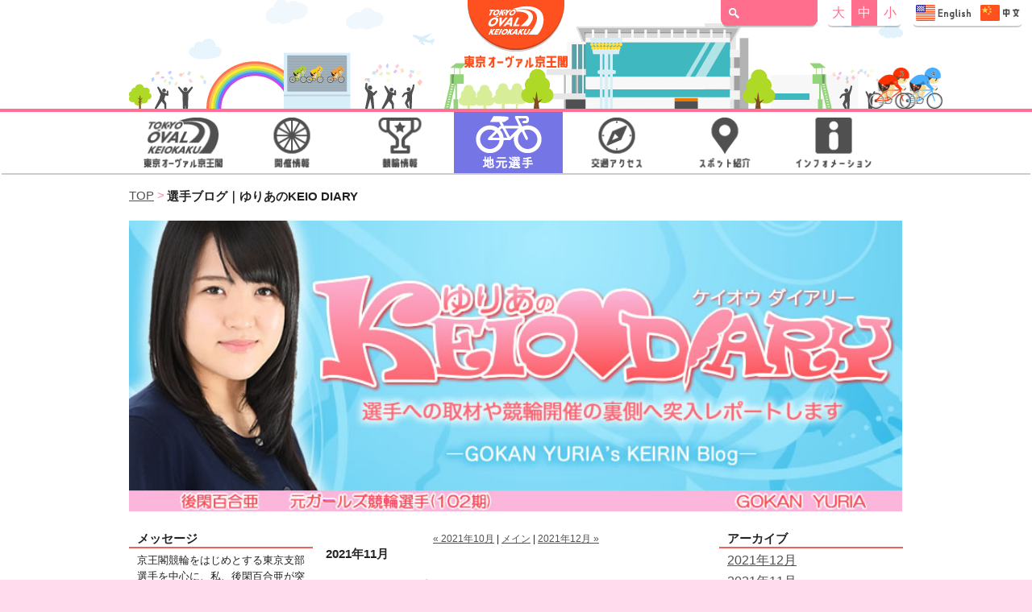

--- FILE ---
content_type: text/html; charset=utf-8
request_url: https://blog.keiokaku.com/yuria/2021/11/
body_size: 29197
content:
<!DOCTYPE html>
<!--[if IE 7]>
<html class="ie ie7" lang="ja">
<![endif]-->
<!--[if IE 8]>
<html class="ie ie8" lang="ja">
<![endif]-->
<!--[if !(IE 7) | !(IE 8) ]><!-->
<html lang="ja">
  <!--<![endif]-->
  <head>
    <!-- include:/ssi/ga.html --><!-- Google tag (gtag.js) -->
<script async src="https://www.googletagmanager.com/gtag/js?id=G-X9LHXJ38EN"></script>
<script>
  window.dataLayer = window.dataLayer || [];
  function gtag(){dataLayer.push(arguments);}
  gtag('js', new Date());

  gtag('config', 'G-X9LHXJ38EN');
  gtag('config', 'UA-5172848-12');
</script>
<!-- /include:/ssi/ga.html -->
    <meta charset="UTF-8">
    <!-- include:/ssi/meta.html -->  <!-- Google Tag Manager -->
  <script>(function(w,d,s,l,i){w[l]=w[l]||[];w[l].push({'gtm.start':
  new Date().getTime(),event:'gtm.js'});var f=d.getElementsByTagName(s)[0],
  j=d.createElement(s),dl=l!='dataLayer'?'&l='+l:'';j.async=true;j.src=
  'https://www.googletagmanager.com/gtm.js?id='+i+dl;f.parentNode.insertBefore(j,f);
  })(window,document,'script','dataLayer','GTM-KFT669D');</script>
  <!-- End Google Tag Manager -->

  <meta name="description" content="京王閣競輪場公式サイト">
  <meta http-equiv="X-UA-Compatible" content="IE=edge">
  <meta name="viewport" content="width=device-width,initial-scale=1">
  <meta name="format-detection" content="telephone=no,address=no,email=no">
  <meta property="og:site_name" content="京王閣競輪場公式サイト">
  <meta property="og:image" content="http://keiokaku.com/images/ogp.png">
<!-- /include:/ssi/meta.html -->
    
          <link rel="openid2.local_id" href="https://blog.keiokaku.com/">
      <link rel="openid2.provider" href="http://bb.lekumo.jp/t/app/openid">
    
          <link rel="alternate" type="application/atom+xml" title="「「ゆりあのKEIO DIARY」」のブログ記事 (Atom)" href="https://blog.keiokaku.com/yuria/atom.xml">
      <link rel="alternate" type="application/rss+xml" title="「「ゆりあのKEIO DIARY」」のブログ記事 (RSS 1.0)" href="https://blog.keiokaku.com/yuria/index.rdf">
      <link rel="alternate" type="application/rss+xml" title="「「ゆりあのKEIO DIARY」」のブログ記事 (RSS 2.0)" href="https://blog.keiokaku.com/yuria/rss.xml">
    

<!--head-index-->
<title>「ゆりあのKEIO DIARY」</title>
<link rel="EditURI" type="application/rsd+xml" title="RSD" href="http://bb.lekumo.jp/t/rsd/244215">

<link rel="stylesheet" href="/css/style_rwd.css" type="text/css">
<link rel="stylesheet" href="/css/base-weblog.css" type="text/css">
<link rel="stylesheet" href="/css/styles_blog_rwd.css" type="text/css">
<link rel="stylesheet" href="https://blog.keiokaku.com/yuria/styles.css" type="text/css">
<link rel="stylesheet" href="/css/parts.css" type="text/css">
<link rel="stylesheet" href="https://static.lekumo.jp/.shared-tpjbiz/themes/common/print.css" type="text/css" media="print">
<script src="/js/jquery-1.11.1.min.js"></script>
<script src="/js/common_rwd.js"></script>
<script src="/js/load_tickerarea.js"></script>
</head>
<body><!--DateBased Archives-->
  <!--:::::::::::::::::::::::::::::::::::::::::::::::::::::::::::::::::::::::::::::::::::::bodyheader-->
<div id="wrap">
  <!-- include:/ssi/header_rwd.html --><!-- Google Tag Manager (noscript) -->
<noscript><iframe src="https://www.googletagmanager.com/ns.html?id=GTM-KFT669D"
  height="0" width="0" style="display:none;visibility:hidden"></iframe></noscript>
  <!-- End Google Tag Manager (noscript) -->

<header>
  <div id="header">
    <div class="wrap">
      <h1><a href="//keiokaku.com/">東京オーヴァル京王閣</a></h1>
      <div class="form">
        <div class="search">
          <!-- include:/ssi/search_box.html --><form id="cse-search-box" action="//keiokaku.com/search/">
            <input type="hidden" name="cx" value="012932477709018448310:dd_fwkbn_pm">
            <input type="hidden" name="ie" value="UTF-8">
            <button class="submit"></button>
            <input type="text" name="q">
          </form>
<!-- /include:/ssi/search_box.html -->
        </div>
        <!-- .search -->

        <ul>
          <li class="btnSize" id="btnSizeBig"><a href="#">大</a></li>
          <li class="btnSize current" id="btnSizeMid"><a href="#">中</a></li>
          <li class="btnSize" id="btnSizeSml"><a href="#">小</a></li>
        </ul>

        <div class="visiter">
          <a href="//keiokaku.com/visitor/index_en.html">Access & Visitor Information   交通指南・基本信息"</a>
        </div>
      </div>
      <!-- .form -->
      <div id="btnGlobalMenu"></div>
      <p id="textGlobalMenu">Menu</p>
      <div class="headerAnimation">
        <div class="anime-header-racer4"><div class="icon-racer4"></div></div>
        <div class="anime-header-racer3"><div class="icon-racer3"></div></div>
      </div>
    </div>
    <!-- .wrap -->
  </div>
  <!-- #header -->
</header>
<!-- /include:/ssi/header_rwd.html -->
  <!-- include:/ssi/globalmenu_rwd.html --><div id="globalNav">
  <nav>
    <ul id="globalNavList" class="clearfix">
      <li id="navTop"><a href="//keiokaku.com/"><span>TOP</span></a></li>
      <li id="navKaisai" class="parent">
        <p><span>開催情報</span></p>
        <div>
          <ul id="listKaisai" class="child">
            <li id="navKaisaiSchedule"><a href="//keiokaku.com/schedule/">開催日程</a></li>
            <li id="navKaisaiNowopen"><a href="//keiokaku.com/kaisai/nowopen.html">開門時間</a></li>
            <li id="navKaisaiNowevent"><a href="//keiokaku.com/kaisai/nowevent.html">イベント&サービス</a></li>
            <li id="navKaisaiNowtimetable"><a href="//keiokaku.com/kaisai/nowtimetable.html">発売・発走時間</a></li>
            <li id="navKaisaiNowjogai"><a href="//keiokaku.com/kaisai/nowopen_jogai.html" target="_blank">場外発売所</a></li>
            <li id="navKaisaiKstudio"><a href="//keiokaku.com/kaisai/kstudio.html">CS放送「Kスタ」案内</a></li>
            <li id="navKaisaiNowopenjogai"><a href="//keiokaku.com/kaisai/nowopen_jogai.html">場外開催情報</a></li>
          </ul>
        </div>
      </li>
      <li id="navRace" class="parent">
        <p><span>競輪情報</span></p>
        <div>
          <ul id="listRace" class="child">
            <li id="navRaceYosou"><a href="//keiokaku.com/race/yosou/">専門紙ダウンロード</a></li>
            <li id="navRaceYosouEntry"><a href="//keiokaku.com/race/yosou/entry.html" target="_blank">出場予定選手</a></li>
            <li id="navRaceYosouKspo"><a href="//keiokaku.com/race/yosou/kspo/">京王閣スポーツ</a></li>
            <li id="navRaceOmo"><a href="//keiokaku.com/omo/">ケイリン総合画面</a></li>
            <li id="navRaceCalc"><a href="//keiokaku.com/race/calc/">買い目点数計算</a></li>
          </ul>
        </div>
      </li>
      <li id="navRacer" class="parent">
        <p><span>地元選手</span></p>
        <div>
          <ul id="listRacer" class="child">
            <li id="navRacerIndex"><a href="//keiokaku.com/racer/">京王閣ホーム選手</a></li>
            <li id="navRacerTokyo"><a href="//keiokaku.com/racer/tokyo_index.html">東京支部所属一覧</a></li>
            <li id="navRacerBlog"><a href="//keiokaku.com/racer/blog.html">選手ブログ</a></li>
          </ul>
        </div>
      </li>
      <li id="navAccess" class="parent">
        <p><span>交通アクセス</span></p>
        <div>
          <ul id="listAccess" class="child">
            <li id="navAccessIndex"><a href="//keiokaku.com/access/">電車でのアクセス</a></li>
            <li id="navAccessKaisatsu"><a href="//keiokaku.com/access/kaisatsu.html">京王多摩川臨時改札口</a></li>
            <li id="navAccessBycar"><a href="//keiokaku.com/access/bycar.html">お車でのアクセス</a></li>
          </ul>
        </div>
      </li>
      <li id="navSpot" class="parent">
        <p><span>スポット紹介</span></p>
        <div>
          <ul id="listSpot" class="child">
            <li id="navSpotIndex"><a href="//keiokaku.com/spot/">施設案内</a></li>
            <li id="navSpotWifi"><a href="//keiokaku.com/spot/wifispot.html">Wi-Fiスポット</a></li>
            <li id="navSpotGurume"><a href="//keiokaku.com/spot/gurume/">グルメマップ</a></li>
            <li id="navSpotBank"><a href="//keiokaku.com/spot/bank.html">バンクガイド</a></li>
            <li id="navSpotShitei"><a href="//keiokaku.com/spot/shitei/">特別観覧席</a></li>
            <li id="navSpotKids"><a href="//keiokaku.com/spot/kids.html">キッズルーム</a></li>
          </ul>
        </div>
      </li>
      <li id="navService" class="parent">
        <p><span>インフォメーション</span></p>
        <div>
          <ul id="listService" class="child">
            <li id="navServiceEvent"><a href="http://blog.keiokaku.com/event/list.html">イベント一覧</a></li>
            <li id="navServiceInfo"><a href="http://blog.keiokaku.com/info/list.html">お知らせ一覧</a></li>
            <li id="navServiceMobile"><a href="//keiokaku.com/service/mobile.html">モバイルサイト</a></li>
            <li id="navServiceLine"><a href="//keiokaku.com/service/line.html">LINE公式アカウント</a></li>
            <li id="navServicePhone"><a href="//keiokaku.com/service/phone.html">テレフォンサービス</a></li>
            <li id="navServiceMovies"><a href="//keiokaku.com/service/movies.html">映像ライブラリー</a></li>
          </ul>
        </div>
      </li>
    </ul>
  </nav>
  <div id="subglobalNav">
    <div class="visiter">
      <a href="//keiokaku.com/visitor/index_en.html">Access & Visitor Information   交通指南・基本信息"</a>
    </div>
  </div>
  <p id="btnGlobalMenuClose">× 閉じる</p>
</div>
<!-- /include:/ssi/globalmenu_rwd.html -->
  <!-- #nav -->
  <div id="main">
    <ol class="breadcrumb">
      <li><a href="//keiokaku.com/">TOP</a></li>
      <li>選手ブログ｜ゆりあのKEIO DIARY</li>
    </ol>

    <div id="contents" class="wide">
<!--:::::::::::::::::::::::::::::::::::::::::::::::::::::::::::::::::::::::::::::::::end bodyheader-->

  
  <!-- banner -->
<div id="banner">
  <div id="banner-inner" class="pkg">
    
    <h1 id="banner-header"><a href="https://blog.keiokaku.com/yuria/" accesskey="1">「ゆりあのKEIO DIARY」</a></h1>
    <h2 id="banner-description">ガールズケイリン元選手の後閑百合亜のKEIRINブログ</h2>
  </div>
</div>

  <div class="row">
    <div class="col-md-6 col-sm-9 col-xs-12 col-md-push-3 col-sm-push-3 col-xs-push-0">
      <!-- archive nav -->
<p class="content-nav">
      <a href="https://blog.keiokaku.com/yuria/2021/10/">&laquo; 2021年10月</a> |
  
  <a href="https://blog.keiokaku.com/yuria/">メイン</a>
      | <a href="https://blog.keiokaku.com/yuria/2021/12/">2021年12月 &raquo;</a>
  
</p>

      <!-- archive header -->
  <h2 class="content-header">2021年11月</h2>


      <!-- entries -->
      <h2 class="date-header">2021年11月27日 (土)</h2>
  
  <div class="entry" id="entry-59508802">
          <h3 class="entry-header"><a href="https://blog.keiokaku.com/yuria/2021/11/1126-eb5b.html">潤徳会杯＆東京中日スポーツ杯 11月26日☆最終日</a></h3>
    
    <div class="entry-content">
      <div class="entry-body">
        <p>.<br />
.<br />
.</p>

<p>京王閣競輪</p>

<p>.<br />
潤徳会杯＆東京中日スポーツ杯</p>

<p>.</p>

<p>最終日<img class="emoticon shine" src="https://static.lekumo.jp/.shared/images/emoticon/shine.gif" alt="shine" /></p>

<p></p>

<p>.<br />
.</p>

<p><a  href="https://blog.keiokaku.com/.shared/image.html?/photos/uncategorized/2021/11/27/img_20211125_160454229_hdr.jpg" onclick="window.open( this.href, '_blank', 'width=1200,height=540,scrollbars=no,resizable=no,toolbar=no,directories=no,location=no,menubar=no,status=no,left=0,top=0' ); return false"><img class="asset  asset-image at-xid-photo-58199138" style="width: 300px; display: block;" alt="Img_20211125_160454229_hdr" title="Img_20211125_160454229_hdr" src="https://blog.keiokaku.com/yuria/images/2021/11/27/img_20211125_160454229_hdr.jpg" /></a> <br />
</p><br />

<p></p>

<p><br />
.<br />
.</p>

<p>４コーナー辺りからの風景がこちら。</p>

<p>.<br />
.<br />
新しくなったスタンドは<br />
このようにすっきりとした<br />
印象になりました。</p>

<p></p>

<p>.<br />
.</p>

<p>*************************</p>

<p>.</p>

<p>最終日は決勝戦が行われました。</p>

<p>.<br />
.<br />
ガールズ決勝戦<img class="emoticon crown" src="https://static.lekumo.jp/.shared/images/emoticon/crown.gif" alt="crown" /></p>

<p>.<br />
優勝は茨城の岩崎ゆみこ選手！</p>

<p><br />
.<br />
.</p>

<p></p>

<p><br />
<p><a  href="https://blog.keiokaku.com/.shared/image.html?/photos/uncategorized/2021/11/27/p1190807.jpg" onclick="window.open( this.href, '_blank', 'width=900,height=1200,scrollbars=no,resizable=no,toolbar=no,directories=no,location=no,menubar=no,status=no,left=0,top=0' ); return false"><img class="asset  asset-image at-xid-photo-58199096" style="width: 300px; display: block;" alt="P1190807" title="P1190807" src="https://blog.keiokaku.com/yuria/images/2021/11/27/p1190807.jpg" /></a> <br /><br />
</p><br /></p>

<p></p>

<p>.<br />
.<br />
3日間逃げ切って完全優勝を決めました！<br />
素晴らしい走りでした<img class="emoticon shine" src="https://static.lekumo.jp/.shared/images/emoticon/shine.gif" alt="shine" /></p>

<p></p>

<p>.<br />
.</p>

<p><br />
チャレンジ決勝戦<img class="emoticon crown" src="https://static.lekumo.jp/.shared/images/emoticon/crown.gif" alt="crown" /></p>

<p>.<br />
優勝は新潟の邊見祐太選手！</p>

<p>.<br />
.<br />
<p><a  href="https://blog.keiokaku.com/.shared/image.html?/photos/uncategorized/2021/11/27/p1190787.jpg" onclick="window.open( this.href, '_blank', 'width=900,height=1200,scrollbars=no,resizable=no,toolbar=no,directories=no,location=no,menubar=no,status=no,left=0,top=0' ); return false"><img class="asset  asset-image at-xid-photo-58199122" style="width: 300px; display: block;" alt="P1190787" title="P1190787" src="https://blog.keiokaku.com/yuria/images/2021/11/27/p1190787.jpg" /></a> <br /><br />
</p><br /></p>

<p></p>

<p>.<br />
.<br />
スピードある捲りで<br />
優勝を決めました！</p>

<p>.<br />
.</p>

<p>.<br />
A級決勝戦<img class="emoticon crown" src="https://static.lekumo.jp/.shared/images/emoticon/crown.gif" alt="crown" /></p>

<p><br />
.<br />
優勝は千葉の小林稜武選手！</p>

<p>.<br />
.</p>

<p><a  href="https://blog.keiokaku.com/.shared/image.html?/photos/uncategorized/2021/11/27/p1190822.jpg" onclick="window.open( this.href, '_blank', 'width=900,height=1200,scrollbars=no,resizable=no,toolbar=no,directories=no,location=no,menubar=no,status=no,left=0,top=0' ); return false"><img class="asset  asset-image at-xid-photo-58199123" style="width: 300px; display: block;" alt="P1190822" title="P1190822" src="https://blog.keiokaku.com/yuria/images/2021/11/27/p1190822.jpg" /></a> <br />
</p><br />

<p><br />
.<br />
.<br />
力強い先行で逃げ切り勝ちを<br />
決めました<img class="emoticon shine" src="https://static.lekumo.jp/.shared/images/emoticon/shine.gif" alt="shine" /></p>

<p></p>

<p>.<br />
.<br />
.</p>

<p>優勝された皆さん<br />
おめでとうございます！</p>

<p></p>

<p>.<br />
.<br />
.</p>

<p>****************</p>

<p><br />
.<br />
.</p>

<p>次回京王閣競輪の本場開催は</p>

<p>12月10～12日！</p>

<p><br />
.</p>

<p>.<br />
<p><a  href="https://blog.keiokaku.com/.shared/image.html?/photos/uncategorized/2021/11/27/p1190814.jpg" onclick="window.open( this.href, '_blank', 'width=1200,height=900,scrollbars=no,resizable=no,toolbar=no,directories=no,location=no,menubar=no,status=no,left=0,top=0' ); return false"><img class="asset  asset-image at-xid-photo-58199125" style="width: 300px; display: block;" alt="P1190814" title="P1190814" src="https://blog.keiokaku.com/yuria/images/2021/11/27/p1190814.jpg" /></a> <br /><br />
</p><br /></p>

<p><br />
.<br />
.</p>

<p>恩田さんの冠レースです<img class="emoticon crown" src="https://static.lekumo.jp/.shared/images/emoticon/crown.gif" alt="crown" /></p>

<p><br />
.<br />
.<br />
豪華メンバーが揃って、<br />
本当に楽しみです<img class="emoticon happy01" src="https://static.lekumo.jp/.shared/images/emoticon/happy01.gif" alt="happy01" /></p>

<p></p>

<p>.<br />
.</p>

<p><br />
</p>
      </div>
      
      
    </div>
    <div class="entry-footer">
      <p class="entry-footer-info">
        <span class="post-footers">投稿時刻 13:08 </span> <span class="separator">|</span> <a class="permalink" href="https://blog.keiokaku.com/yuria/2021/11/1126-eb5b.html">個別ページ</a>
        
        
      </p>
      <!-- post footer links -->


    </div>
  </div>
  
      <h2 class="date-header">2021年11月26日 (金)</h2>
  
  <div class="entry" id="entry-59508148">
          <h3 class="entry-header"><a href="https://blog.keiokaku.com/yuria/2021/11/11252-73ac.html">潤徳会杯＆東京中日スポーツ杯 11月25日☆2日目</a></h3>
    
    <div class="entry-content">
      <div class="entry-body">
        <p>.<br />
.<br />
.<br />
京王閣競輪　2日目！</p>

<p>.</p>

<p><br />
<p><a  href="https://blog.keiokaku.com/.shared/image.html?/photos/uncategorized/2021/11/26/img_20211125_160432014_hdr.jpg" onclick="window.open( this.href, '_blank', 'width=1200,height=540,scrollbars=no,resizable=no,toolbar=no,directories=no,location=no,menubar=no,status=no,left=0,top=0' ); return false"><img class="asset  asset-image at-xid-photo-58197351" style="width: 300px; display: block;" alt="Img_20211125_160432014_hdr" title="Img_20211125_160432014_hdr" src="https://blog.keiokaku.com/yuria/images/2021/11/26/img_20211125_160432014_hdr.jpg" /></a> <br /><br />
</p><br /></p>

<p></p>

<p>.<br />
.</p>

<p>場内の木々は紅葉していたり<br />
もう葉がなかったりと<br />
秋と冬の境目のような雰囲気が<br />
ありました<img class="emoticon maple" src="https://static.lekumo.jp/.shared/images/emoticon/maple.gif" alt="maple" /></p>

<p><br />
.<br />
.<br />
.</p>

<p>初日よりは気温も二度ほど高く<br />
少しマシな感じがしました。</p>

<p></p>

<p>.<br />
.</p>

<p><br />
****************************</p>

<p>.</p>

<p>2日目の検車場の様子です<img class="emoticon camera" src="https://static.lekumo.jp/.shared/images/emoticon/camera.gif" alt="camera" /></p>

<p><br />
.<br />
.<br />
.</p>

<p><a  href="https://blog.keiokaku.com/.shared/image.html?/photos/uncategorized/2021/11/26/p1190732.jpg" onclick="window.open( this.href, '_blank', 'width=900,height=1200,scrollbars=no,resizable=no,toolbar=no,directories=no,location=no,menubar=no,status=no,left=0,top=0' ); return false"><img class="asset  asset-image at-xid-photo-58197168" style="width: 300px; display: block;" alt="P1190732" title="P1190732" src="https://blog.keiokaku.com/yuria/images/2021/11/26/p1190732.jpg" /></a> <br />
</p><br />

<p><br />
.<br />
.<br />
準決勝戦で見事1着を決めた<br />
小林和彦選手。</p>

<p></p>

<p>.<br />
.<br />
.</p>

<p><a  href="https://blog.keiokaku.com/.shared/image.html?/photos/uncategorized/2021/11/26/p1190744.jpg" onclick="window.open( this.href, '_blank', 'width=900,height=1200,scrollbars=no,resizable=no,toolbar=no,directories=no,location=no,menubar=no,status=no,left=0,top=0' ); return false"><img class="asset  asset-image at-xid-photo-58197176" style="width: 300px; display: block;" alt="P1190744" title="P1190744" src="https://blog.keiokaku.com/yuria/images/2021/11/26/p1190744.jpg" /></a> <br />
</p><br />

<p></p>

<p>.<br />
果敢な走りが魅力の邊見祐太選手。</p>

<p></p>

<p>.<br />
.<br />
.</p>

<p>.<br />
<p><a  href="https://blog.keiokaku.com/.shared/image.html?/photos/uncategorized/2021/11/26/p1190747.jpg" onclick="window.open( this.href, '_blank', 'width=900,height=1200,scrollbars=no,resizable=no,toolbar=no,directories=no,location=no,menubar=no,status=no,left=0,top=0' ); return false"><img class="asset  asset-image at-xid-photo-58197190" style="width: 300px; display: block;" alt="P1190747" title="P1190747" src="https://blog.keiokaku.com/yuria/images/2021/11/26/p1190747.jpg" /></a> <br /><br />
</p><br /></p>

<p><br />
.<br />
2走目で粘り強よく走り2着の<br />
高橋智香選手。</p>

<p></p>

<p>.<br />
.<br />
.<br />
.</p>

<p><a  href="https://blog.keiokaku.com/.shared/image.html?/photos/uncategorized/2021/11/26/p1190754.jpg" onclick="window.open( this.href, '_blank', 'width=1200,height=900,scrollbars=no,resizable=no,toolbar=no,directories=no,location=no,menubar=no,status=no,left=0,top=0' ); return false"><img class="asset  asset-image at-xid-photo-58197196" style="width: 300px; display: block;" alt="P1190754" title="P1190754" src="https://blog.keiokaku.com/yuria/images/2021/11/26/p1190754.jpg" /></a> <br />
</p><br />

<p><br />
.<br />
連勝コンビ！<br />
岩崎ゆみこ選手(左)加藤舞選手(右)</p>

<p><br />
.<br />
.<br />
.<br />
.</p>

<p><a  href="https://blog.keiokaku.com/.shared/image.html?/photos/uncategorized/2021/11/26/p1190758.jpg" onclick="window.open( this.href, '_blank', 'width=900,height=1200,scrollbars=no,resizable=no,toolbar=no,directories=no,location=no,menubar=no,status=no,left=0,top=0' ); return false"><img class="asset  asset-image at-xid-photo-58197208" style="width: 300px; display: block;" alt="P1190758" title="P1190758" src="https://blog.keiokaku.com/yuria/images/2021/11/26/p1190758.jpg" /></a> <br />
</p><br />

<p><br />
.</p>

<p>前々走り持ち味生かし決勝戦進出<br />
篠崎新純選手！</p>

<p><br />
.<br />
.</p>

<p></p>

<p><br />
.<br />
<p><a  href="https://blog.keiokaku.com/.shared/image.html?/photos/uncategorized/2021/11/26/p1190767.jpg" onclick="window.open( this.href, '_blank', 'width=900,height=1200,scrollbars=no,resizable=no,toolbar=no,directories=no,location=no,menubar=no,status=no,left=0,top=0' ); return false"><img class="asset  asset-image at-xid-photo-58197221" style="width: 300px; display: block;" alt="P1190767" title="P1190767" src="https://blog.keiokaku.com/yuria/images/2021/11/26/p1190767.jpg" /></a> <br /><br />
</p><br /></p>

<p><br />
.<br />
.</p>

<p>準決勝戦では豪快な捲りで<br />
他を圧倒した上原龍選手。</p>

<p></p>

<p>.<br />
.<br />
.</p>

<p><a  href="https://blog.keiokaku.com/.shared/image.html?/photos/uncategorized/2021/11/26/p1190770.jpg" onclick="window.open( this.href, '_blank', 'width=900,height=1200,scrollbars=no,resizable=no,toolbar=no,directories=no,location=no,menubar=no,status=no,left=0,top=0' ); return false"><img class="asset  asset-image at-xid-photo-58197340" style="width: 300px; display: block;" alt="P1190770" title="P1190770" src="https://blog.keiokaku.com/yuria/images/2021/11/26/p1190770.jpg" /></a> <br />
</p><br />

<p></p>

<p>.<br />
.<br />
準決勝戦では果敢な逃げを見せた<br />
太田将成選手。</p>

<p><br />
.<br />
.<br />
.</p>

<p></p>

<p><a  href="https://blog.keiokaku.com/.shared/image.html?/photos/uncategorized/2021/11/26/p1190778.jpg" onclick="window.open( this.href, '_blank', 'width=900,height=1200,scrollbars=no,resizable=no,toolbar=no,directories=no,location=no,menubar=no,status=no,left=0,top=0' ); return false"><img class="asset  asset-image at-xid-photo-58197260" style="width: 300px; display: block;" alt="P1190778" title="P1190778" src="https://blog.keiokaku.com/yuria/images/2021/11/26/p1190778.jpg" /></a> <br />
</p><br />

<p><br />
.<br />
.<br />
気迫ある走りで決勝戦に進出！<br />
東京の山崎充央選手。</p>

<p><br />
.<br />
.<br />
.</p>

<p></p>

<p><a  href="https://blog.keiokaku.com/.shared/image.html?/photos/uncategorized/2021/11/26/p1190782.jpg" onclick="window.open( this.href, '_blank', 'width=900,height=1200,scrollbars=no,resizable=no,toolbar=no,directories=no,location=no,menubar=no,status=no,left=0,top=0' ); return false"><img class="asset  asset-image at-xid-photo-58197335" style="width: 300px; display: block;" alt="P1190782" title="P1190782" src="https://blog.keiokaku.com/yuria/images/2021/11/26/p1190782.jpg" /></a> <br />
</p><br />

<p></p>

<p>.<br />
.<br />
昇級を見据えた走りで優勝を狙う<br />
小林稜武選手。</p>

<p><br />
.<br />
.<br />
.</p>

<p><br />
**********************</p>

<p>.</p>

<p>最終日は決勝戦がメインに<br />
行われます。</p>

<p>.<br />
.</p>

<p>誰が優勝するのか<br />
熱い走りに期待したいです<img class="emoticon happy01" src="https://static.lekumo.jp/.shared/images/emoticon/happy01.gif" alt="happy01" /></p>

<p></p>

<p><br />
.<br />
.<br />
.</p>

<p><br />
</p>
      </div>
      
      
    </div>
    <div class="entry-footer">
      <p class="entry-footer-info">
        <span class="post-footers">投稿時刻 12:56 </span> <span class="separator">|</span> <a class="permalink" href="https://blog.keiokaku.com/yuria/2021/11/11252-73ac.html">個別ページ</a>
        
        
      </p>
      <!-- post footer links -->


    </div>
  </div>
  
      <h2 class="date-header">2021年11月25日 (木)</h2>
  
  <div class="entry" id="entry-59507539">
          <h3 class="entry-header"><a href="https://blog.keiokaku.com/yuria/2021/11/1124-6075.html">潤徳会杯＆東京中日スポーツ杯 11月24日☆初日</a></h3>
    
    <div class="entry-content">
      <div class="entry-body">
        <p>.<br />
.<br />
.<br />
.</p>

<p><br />
潤徳会杯＆東京中日スポーツ杯　初日！<br />
.<br />
.<br />
.<br />
<p><a  href="https://blog.keiokaku.com/.shared/image.html?/photos/uncategorized/2021/11/25/p1190669.jpg" onclick="window.open( this.href, '_blank', 'width=1200,height=900,scrollbars=no,resizable=no,toolbar=no,directories=no,location=no,menubar=no,status=no,left=0,top=0' ); return false"><img class="asset  asset-image at-xid-photo-58195176" style="width: 300px; display: block;" alt="P1190669" title="P1190669" src="https://blog.keiokaku.com/yuria/images/2021/11/25/p1190669.jpg" /></a> <br /><br />
</p><br /></p>

<p></p>

<p><br />
.</p>

<p>.</p>

<p><br />
<p><a  href="https://blog.keiokaku.com/.shared/image.html?/photos/uncategorized/2021/11/25/p1190709.jpg" onclick="window.open( this.href, '_blank', 'width=1200,height=900,scrollbars=no,resizable=no,toolbar=no,directories=no,location=no,menubar=no,status=no,left=0,top=0' ); return false"><img class="asset  asset-image at-xid-photo-58195076" style="width: 300px; display: block;" alt="P1190709" title="P1190709" src="https://blog.keiokaku.com/yuria/images/2021/11/25/p1190709.jpg" /></a> <br /><br />
</p><br /></p>

<p>.<br />
.<br />
.</p>

<p>予選レース、特選レースが行われました。</p>

<p><br />
.<br />
.</p>

<p>風も3メートルある時間帯もあったり<br />
気温も最終レース頃になると<br />
11度程となり、<br />
体感温度は一桁台になっていたのでは<br />
ないかなと思いました。</p>

<p><br />
.<br />
.</p>

<p>そんな少し寒い中でしたが<br />
白熱したレースがたくさんありました！</p>

<p>.<br />
********************<br />
.<br />
初日の検車場の様子です<img class="emoticon camera" src="https://static.lekumo.jp/.shared/images/emoticon/camera.gif" alt="camera" /></p>

<p></p>

<p>.<br />
.</p>

<p><br />
<p><a  href="https://blog.keiokaku.com/.shared/image.html?/photos/uncategorized/2021/11/25/p1190671.jpg" onclick="window.open( this.href, '_blank', 'width=767,height=1200,scrollbars=no,resizable=no,toolbar=no,directories=no,location=no,menubar=no,status=no,left=0,top=0' ); return false"><img class="asset  asset-image at-xid-photo-58195111" style="width: 300px; display: block;" alt="P1190671" title="P1190671" src="https://blog.keiokaku.com/yuria/images/2021/11/25/p1190671.jpg" /></a> <br /><br />
</p><br /></p>

<p><br />
.<br />
前々攻めて好位をキープし2着に粘った<br />
蓑田真璃選手！</p>

<p>.<br />
.<br />
.</p>

<p><br />
<p><a  href="https://blog.keiokaku.com/.shared/image.html?/photos/uncategorized/2021/11/25/p1190693.jpg" onclick="window.open( this.href, '_blank', 'width=900,height=1200,scrollbars=no,resizable=no,toolbar=no,directories=no,location=no,menubar=no,status=no,left=0,top=0' ); return false"><img class="asset  asset-image at-xid-photo-58195133" style="width: 300px; display: block;" alt="P1190693" title="P1190693" src="https://blog.keiokaku.com/yuria/images/2021/11/25/p1190693.jpg" /></a> <br /><br />
</p><br /></p>

<p>.<br />
.</p>

<p>果敢に攻めて逃げ切った加藤舞選手！<br />
11万円台の高配当を演出しました<img class="emoticon shine" src="https://static.lekumo.jp/.shared/images/emoticon/shine.gif" alt="shine" /></p>

<p></p>

<p><br />
.<br />
.<br />
.<br />
.</p>

<p></p>

<p><a  href="https://blog.keiokaku.com/.shared/image.html?/photos/uncategorized/2021/11/25/p1190674.jpg" onclick="window.open( this.href, '_blank', 'width=900,height=1200,scrollbars=no,resizable=no,toolbar=no,directories=no,location=no,menubar=no,status=no,left=0,top=0' ); return false"><img class="asset  asset-image at-xid-photo-58195137" style="width: 300px; display: block;" alt="P1190674" title="P1190674" src="https://blog.keiokaku.com/yuria/images/2021/11/25/p1190674.jpg" /></a> <br />
</p><br />

<p>.<br />
粘り強い走りで3着に入った<br />
増茂るるこ選手！</p>

<p>.<br />
<p><a  href="https://blog.keiokaku.com/.shared/image.html?/photos/uncategorized/2021/11/25/p1190680.jpg" onclick="window.open( this.href, '_blank', 'width=900,height=1200,scrollbars=no,resizable=no,toolbar=no,directories=no,location=no,menubar=no,status=no,left=0,top=0' ); return false"><img class="asset  asset-image at-xid-photo-58195139" style="width: 300px; display: block;" alt="P1190680" title="P1190680" src="https://blog.keiokaku.com/yuria/images/2021/11/25/p1190680.jpg" /></a> <br /><br />
</p><br /></p>

<p>.</p>

<p>襟足の金髪は30歳になったら切るそうなので<br />
もうすぐ見られなくなってしまいます<img class="emoticon happy01" src="https://static.lekumo.jp/.shared/images/emoticon/happy01.gif" alt="happy01" /></p>

<p><br />
.<br />
.</p>

<p></p>

<p><a  href="https://blog.keiokaku.com/.shared/image.html?/photos/uncategorized/2021/11/25/p1190696.jpg" onclick="window.open( this.href, '_blank', 'width=900,height=1200,scrollbars=no,resizable=no,toolbar=no,directories=no,location=no,menubar=no,status=no,left=0,top=0' ); return false"><img class="asset  asset-image at-xid-photo-58195144" style="width: 300px; display: block;" alt="P1190696" title="P1190696" src="https://blog.keiokaku.com/yuria/images/2021/11/25/p1190696.jpg" /></a> <br />
</p><br />

<p><br />
.</p>

<p>前々攻めて好位から抜け出し<br />
1着を決めた高橋泰裕選手！</p>

<p></p>

<p>.<br />
.<br />
.<br />
.<br />
.</p>

<p><br />
<p><a  href="https://blog.keiokaku.com/.shared/image.html?/photos/uncategorized/2021/11/25/p1190698.jpg" onclick="window.open( this.href, '_blank', 'width=900,height=1200,scrollbars=no,resizable=no,toolbar=no,directories=no,location=no,menubar=no,status=no,left=0,top=0' ); return false"><img class="asset  asset-image at-xid-photo-58195157" style="width: 300px; display: block;" alt="P1190698" title="P1190698" src="https://blog.keiokaku.com/yuria/images/2021/11/25/p1190698.jpg" /></a> <br /><br />
</p><br /></p>

<p><br />
.<br />
.</p>

<p>力強い走りで後続離しての1着<br />
木村佑来選手！</p>

<p></p>

<p>.<br />
.<br />
.<br />
.</p>

<p><br />
<p><a  href="https://blog.keiokaku.com/.shared/image.html?/photos/uncategorized/2021/11/25/p1190703.jpg" onclick="window.open( this.href, '_blank', 'width=900,height=1200,scrollbars=no,resizable=no,toolbar=no,directories=no,location=no,menubar=no,status=no,left=0,top=0' ); return false"><img class="asset  asset-image at-xid-photo-58195163" style="width: 300px; display: block;" alt="P1190703" title="P1190703" src="https://blog.keiokaku.com/yuria/images/2021/11/25/p1190703.jpg" /></a> <br /><br />
</p><br /></p>

<p><br />
.<br />
.</p>

<p><br />
果敢な走りで逃げ切り勝ちの<br />
夏目新吾選手！</p>

<p></p>

<p>.<br />
.<br />
.</p>

<p><br />
<p><a  href="https://blog.keiokaku.com/.shared/image.html?/photos/uncategorized/2021/11/25/p1190717.jpg" onclick="window.open( this.href, '_blank', 'width=900,height=1200,scrollbars=no,resizable=no,toolbar=no,directories=no,location=no,menubar=no,status=no,left=0,top=0' ); return false"><img class="asset  asset-image at-xid-photo-58195166" style="width: 300px; display: block;" alt="P1190717" title="P1190717" src="https://blog.keiokaku.com/yuria/images/2021/11/25/p1190717.jpg" /></a> <br /><br />
</p><br /></p>

<p></p>

<p>.<br />
.</p>

<p><br />
特選競走で3着を決めた<br />
地元の山崎充央選手！</p>

<p></p>

<p>.<br />
.<br />
.</p>

<p></p>

<p><a  href="https://blog.keiokaku.com/.shared/image.html?/photos/uncategorized/2021/11/25/p1190723.jpg" onclick="window.open( this.href, '_blank', 'width=900,height=1200,scrollbars=no,resizable=no,toolbar=no,directories=no,location=no,menubar=no,status=no,left=0,top=0' ); return false"><img class="asset  asset-image at-xid-photo-58195172" style="width: 300px; display: block;" alt="P1190723" title="P1190723" src="https://blog.keiokaku.com/yuria/images/2021/11/25/p1190723.jpg" /></a> <br />
</p><br />
.
.

<p><br />
初日特選では安定感ある走りで<br />
1着を決めました、上原龍選手！</p>

<p></p>

<p>.<br />
.<br />
.<br />
.</p>

<p></p>

<p><br />
**************************</p>

<p>.</p>

<p>2日目は準決勝戦メインに行われます。</p>

<p>.</p>

<p>どの選手が決勝戦へ勝ち上がるのか<br />
楽しみです<img class="emoticon note" src="https://static.lekumo.jp/.shared/images/emoticon/note.gif" alt="note" /></p>

<p></p>

<p>.<br />
.<br />
.</p>

<p><br />
</p>
      </div>
      
      
    </div>
    <div class="entry-footer">
      <p class="entry-footer-info">
        <span class="post-footers">投稿時刻 12:32 </span> <span class="separator">|</span> <a class="permalink" href="https://blog.keiokaku.com/yuria/2021/11/1124-6075.html">個別ページ</a>
        
        
      </p>
      <!-- post footer links -->


    </div>
  </div>
  
      <h2 class="date-header">2021年11月24日 (水)</h2>
  
  <div class="entry" id="entry-59506784">
          <h3 class="entry-header"><a href="https://blog.keiokaku.com/yuria/2021/11/1123-c533.html">潤徳会杯＆東京中日スポーツ杯　11月23日☆前検日</a></h3>
    
    <div class="entry-content">
      <div class="entry-body">
        <p>.<br />
.<br />
京王閣競輪場では<br />
.</p>

<p>11月24～26日まで<br />
.</p>

<p>潤徳会杯＆東京中日スポーツ杯が</p>

<p>.<br />
開催されます。</p>

<p><br />
.<br />
.</p>

<p><br />
<p><a  href="https://blog.keiokaku.com/.shared/image.html?/photos/uncategorized/2021/11/24/p1190588.jpg" onclick="window.open( this.href, '_blank', 'width=1200,height=900,scrollbars=no,resizable=no,toolbar=no,directories=no,location=no,menubar=no,status=no,left=0,top=0' ); return false"><img class="asset  asset-image at-xid-photo-58192649" style="width: 300px; display: block;" alt="P1190588" title="P1190588" src="https://blog.keiokaku.com/yuria/images/2021/11/24/p1190588.jpg" /></a> <br /><br />
</p><br /></p>

<p><br />
.<br />
.<br />
天候も良く晴れていました<img class="emoticon sun" src="https://static.lekumo.jp/.shared/images/emoticon/sun.gif" alt="sun" /></p>

<p><br />
.<br />
.<br />
選手の皆さんも気持ちよさそうに<br />
指定練習されていました。</p>

<p><br />
.<br />
.</p>

<p><br />
今開催、地元東京からは</p>

<p>.<br />
.</p>

<p>山﨑充央選手<br />
松根真選手<br />
廣川貞治選手<br />
永井隆一選手<br />
秋葉大輔選手<br />
樋口瑛土選手<br />
井上達雄選手<br />
鈴木淳也選手<br />
市倉孝良選手<br />
小林高志選手</p>

<p>中村由香里選手<br />
増茂るるこ選手<br />
鈴木彩夏選手</p>

<p><br />
.<br />
13名の選手が参加されます！<br />
たくさんです！</p>

<p>.</p>

<p>盛り上がる開催になりそうですね<img class="emoticon happy01" src="https://static.lekumo.jp/.shared/images/emoticon/happy01.gif" alt="happy01" /></p>

<p><br />
.<br />
.</p>

<p></p>

<p><a  href="https://blog.keiokaku.com/.shared/image.html?/photos/uncategorized/2021/11/24/p1190647.jpg" onclick="window.open( this.href, '_blank', 'width=1200,height=900,scrollbars=no,resizable=no,toolbar=no,directories=no,location=no,menubar=no,status=no,left=0,top=0' ); return false"><img class="asset  asset-image at-xid-photo-58192655" style="width: 300px; display: block;" alt="P1190647" title="P1190647" src="https://blog.keiokaku.com/yuria/images/2021/11/24/p1190647.jpg" /></a> <br />
</p><br />

<p><br />
.<br />
.</p>

<p>検車場には自転車整備を念入りに行っている<br />
選手がたくさんいらっしゃいました。</p>

<p>.</p>

<p>自転車を整備する時は<br />
このように自転車を逆さまにします。</p>

<p><br />
.<br />
.</p>

<p>レースに向けて、余念がありません。</p>

<p><br />
.<br />
.</p>

<p><br />
<p><a  href="https://blog.keiokaku.com/.shared/image.html?/photos/uncategorized/2021/11/24/p1190655.jpg" onclick="window.open( this.href, '_blank', 'width=1200,height=900,scrollbars=no,resizable=no,toolbar=no,directories=no,location=no,menubar=no,status=no,left=0,top=0' ); return false"><img class="asset  asset-image at-xid-photo-58192665" style="width: 300px; display: block;" alt="P1190655" title="P1190655" src="https://blog.keiokaku.com/yuria/images/2021/11/24/p1190655.jpg" /></a> <br /><br />
</p><br /></p>

<p><br />
.<br />
.<br />
そして場内の池にはカモがたくさんいました。</p>

<p>.<br />
.<br />
<p><a  href="https://blog.keiokaku.com/.shared/image.html?/photos/uncategorized/2021/11/24/p1190664.jpg" onclick="window.open( this.href, '_blank', 'width=1200,height=900,scrollbars=no,resizable=no,toolbar=no,directories=no,location=no,menubar=no,status=no,left=0,top=0' ); return false"><img class="asset  asset-image at-xid-photo-58192668" style="width: 300px; display: block;" alt="P1190664" title="P1190664" src="https://blog.keiokaku.com/yuria/images/2021/11/24/p1190664.jpg" /></a> <br /><br />
</p><br /></p>

<p><br />
.<br />
.</p>

<p><br />
有観客開催になりましたし、<br />
場内もにぎやかでいいですね<img class="emoticon notes" src="https://static.lekumo.jp/.shared/images/emoticon/notes.gif" alt="notes" /></p>

<p></p>

<p>.<br />
.</p>

<p><br />
********************************</p>

<p><br />
.<br />
.</p>

<p>京王閣競輪からのお知らせです。</p>

<p><br />
.<br />
.<br />
♦11月24日(水)～26日(金)毎日実施<br />
第75回日本選手権競輪の入場許可証を持参していただいた方へ粗品プレゼント<br />
日本選手権競輪が無観客開催となったため、有観客開催再開日から令和3年11月28日（日）に京王閣競輪場にご来場いただき、インフォメーションでご提示いただければ、粗品をプレゼント。<br />
＜内容物＞<br />
〇オリジナルマスク<br />
〇オリジナルハイチュウ<br />
〇FC東京ポケットガイド<br />
〇車券購入券（５００円分）<br />
※車券購入券は令和3年12月31日まで。（本場の開催のみ使用可能）<br />
.</p>

<p><br />
♦勝利者インタビュー（全レース）<br />
小田桐奈緒美<br />
MC：小田桐奈緒美<br />
場所：バンク内<br />
※コロナウイルス感染拡大防止のため、選手お立ち台は使用せず、バンク内実施。</p>

<p>.</p>

<p>♦YouTube「TOKYO　KEIOKAKU　LIVE放送」<br />
メインＭＣ：　太田理恵・佐藤さやか<br />
ゲスト　　：24(水)　川上真吾選手（日本競輪選手会東京支部所属　98期）・西原綾美・津田菜都美（オーヴァルエンジェル）<br />
　　　　　　25(木)　ニレンジャー・廣瀬千鶴（オーヴァルエンジェル）<br />
　　　　　　26(金)　本田あやの（本田兄妹）・杉﨑桃子（オーヴァルエンジェル）</p>

<p>令和3年度本場開催中毎日実施<br />
放送時間：14：45～20：45（予定）<br />
放送場所：京王閣競輪場より生配信<br />
https://www.youtube.com/c/tokyokeiokaku</p>

<p>■11月24日（水）<br />
TOKYO　KEIOKAKU　LIVE放送11/24</p>

<p>■11月25日（木）<br />
TOKYO　KEIOKAKU　LIVE放送11/25</p>

<p>■11月26日（金）<br />
TOKYO　KEIOKAKU　LIVE放送11/26</p>

<p>※ガーデンシアターで実施の今日のオーヴァルエンジェル／恩田繁雄のピックアップ予想会、オーヴァル予想会（後半3レース発売中）は当面の間中止とさせていただきます。<br />
※イベント内容、時間は予告なく変更になる場合があります。<br />
※入場料50円がかかります。(本場ナイター開催時は14時まで入場料無料)<br />
※イベントの観戦等は全て無料です。<br />
※場内イベントは記録用としてスタッフが撮影しております。ご了承ください。<br />
</p>
      </div>
      
      
    </div>
    <div class="entry-footer">
      <p class="entry-footer-info">
        <span class="post-footers">投稿時刻 12:00 </span> <span class="separator">|</span> <a class="permalink" href="https://blog.keiokaku.com/yuria/2021/11/1123-c533.html">個別ページ</a>
        
        
      </p>
      <!-- post footer links -->


    </div>
  </div>
    
  


    </div>
    <div class="col-md-3 col-sm-3 col-xs-12 col-md-pull-6 col-sm-pull-9 col-xs-pull-0">
      <!-- include:/yuria/sidebar1.inc --><!-- sidebar1 -->
<h2 class="module-header">メッセージ</h2>
<div class="module-content">
  <p class="x_small">
    京王閣競輪をはじめとする東京支部選手を中心に、私、後閑百合亜が突入リポートを行います！<br>
    元ガールズ競輪選手の目線で様々な角度から競輪の魅力をお伝えします！
  </p>
</div>


<h2 class="module-header">プロフィール</h2>
<div class="module-content">
  <p class="x_small">【ゆりあのKEIO DIARY】<br>
    <img src="/gokanyuria/img/g_yuria.jpg" alt="後閑百合亜"></p>
  <p class="x_small">
    後閑百合亜 GOKAN　YURIA<br>
    東京都・元ガールズ競輪選手(102期)<br>
    4.2生　牡羊座　B型<br>
    好きな音楽　K-POP<br>
  </p>
</div>

<!--
<h2 class="module-header">検索フォーム</h2>
<div class="center mT10">
  <form method="get" action="http://www.google.co.jp/search" target=_blank>
    <table class="w100per">
        <tr>
          <td class="center">
            <input type=text name=query value="">
            <input type=submit value="検索">
            <input type="hidden" name="hl" value="ja"> 
            <input type="hidden" name="sitesearch" value="keio-blog.lekumo.biz/gokanyuria/">
            <input type="hidden" name="ie" value="utf-8"> 
            <input type="hidden" name="oe" value="utf-8">
          </td>
        </tr>
    </table>
  </form>
</div>
-->
<!-- /include:/yuria/sidebar1.inc -->
    </div>
    <div class="col-md-3 col-sm-12 col-xs-12">
      <!-- include:/yuria/sidebar2.inc --><!-- sidebar2 -->

	<div class="module-archives module">
		<h2 class="module-header"><!--<a href="https://blog.keiokaku.com/yuria/archives.html">-->アーカイブ</h2>
		<div class="module-content">
												<ul class="module-list">
				
				<li class="module-list-item"><a href="https://blog.keiokaku.com/yuria/2021/12/">2021年12月</a></li>
				
							
				<li class="module-list-item"><a href="https://blog.keiokaku.com/yuria/2021/11/">2021年11月</a></li>
				
							
				<li class="module-list-item"><a href="https://blog.keiokaku.com/yuria/2021/10/">2021年10月</a></li>
				
							
				<li class="module-list-item"><a href="https://blog.keiokaku.com/yuria/2021/09/">2021年9月</a></li>
				
							
				<li class="module-list-item"><a href="https://blog.keiokaku.com/yuria/2021/08/">2021年8月</a></li>
				
							
				<li class="module-list-item"><a href="https://blog.keiokaku.com/yuria/2021/07/">2021年7月</a></li>
				
							
				<li class="module-list-item"><a href="https://blog.keiokaku.com/yuria/2021/06/">2021年6月</a></li>
				
							
				<li class="module-list-item"><a href="https://blog.keiokaku.com/yuria/2021/05/">2021年5月</a></li>
				
							
				<li class="module-list-item"><a href="https://blog.keiokaku.com/yuria/2021/04/">2021年4月</a></li>
				
							
				<li class="module-list-item"><a href="https://blog.keiokaku.com/yuria/2021/03/">2021年3月</a></li>
									</ul>
									<p class="module-more"><a href="https://blog.keiokaku.com/yuria/archives.html">もっと読む</a></p>
				
				
			
		</div>
	</div>


	<div class="module-archives module">
		<h2 class="module-header">最近の記事</h2>
		<div class="module-content">
			<ul class="module-list">
														<li class="module-list-item"><a href="https://blog.keiokaku.com/yuria/2021/12/1223-18c7.html">関東カップ 京王電鉄杯＆サンケイスポーツ杯 12月22日☆最終日</a></li>
					
														<li class="module-list-item"><a href="https://blog.keiokaku.com/yuria/2021/12/12212-4719.html">関東カップ 京王電鉄杯＆サンケイスポーツ杯 12月21日☆2日目</a></li>
					
														<li class="module-list-item"><a href="https://blog.keiokaku.com/yuria/2021/12/1220-f161.html">関東カップ 京王電鉄杯＆サンケイスポーツ杯 12月20日☆初日</a></li>
					
														<li class="module-list-item"><a href="https://blog.keiokaku.com/yuria/2021/12/1219-621f.html">関東カップ 京王電鉄杯＆サンケイスポーツ杯　12月19日☆前検日</a></li>
					
														<li class="module-list-item"><a href="https://blog.keiokaku.com/yuria/2021/12/1212-e7f4.html">恩田繁雄杯＆東京スポーツ杯 12月12日☆最終日</a></li>
					
														<li class="module-list-item"><a href="https://blog.keiokaku.com/yuria/2021/12/12112-b050.html">恩田繁雄杯＆東京スポーツ杯　12月11日☆2日目</a></li>
					
														<li class="module-list-item"><a href="https://blog.keiokaku.com/yuria/2021/12/1210-5b1c.html">恩田繁雄杯＆東京スポーツ杯　12月10日☆初日</a></li>
					
														<li class="module-list-item"><a href="https://blog.keiokaku.com/yuria/2021/12/129-e75b.html">恩田繁雄杯＆東京スポーツ杯 12月9日☆前検日</a></li>
					
														<li class="module-list-item"><a href="https://blog.keiokaku.com/yuria/2021/11/1126-eb5b.html">潤徳会杯＆東京中日スポーツ杯 11月26日☆最終日</a></li>
					
														<li class="module-list-item"><a href="https://blog.keiokaku.com/yuria/2021/11/11252-73ac.html">潤徳会杯＆東京中日スポーツ杯 11月25日☆2日目</a></li>
					
				
			</ul>
		</div>
	</div>



<h2 class="module-header">京王閣フォルテッシモ</h2>
<p align="center"><a href="https://keiokaku.com/" target="_blank"><img src="/img/keio_logo.jpg" alt="京王閣競輪" /></a></p>
<p align="center"><a href="/girls/"><img src="/img/bn-girls3.gif?Ver=002" alt="京王ガールズブログ" /></a></p>
<p align="center"><a href="/gokan/"><img src="/img/bn-gokan.gif" alt="後閑選手ブログ"  /></a></p>
<p align="center"><a href="/yuria/"><img src="/img/bn-yuria.gif" alt="ゆりあのKEIO DIARY"  /></a></p>
<p align="center"><a href="/mens/"><img src="/img/bn-mens.gif" alt="Keio Men's Club"  /></a></p>



<h2 class="module-header">リンク</h2>
<div class="typelist-plain module-content">
<p><a href="https://keiokaku.com/">京王閣競輪場</a></p>
<p><a href="http://keirin.jp/" target="_blank">KEIRIN.JP</a></p>
</div>


<!--
<h2 class="module-header">QRコード</h2>
<div class="typelist-plain module-content">
<p align="center">
[気分上々☆日記]携帯サイト
<img src="/asakurayoshihiro/img/QR_asakura.jpg" />
</p>
</div>
-->

<!--↓最近のコメント-->
<!--
<div class="module-recent-comments module">
	<h2 class="module-header">最近のコメント</h2>
	<div class="module-content">
		<ul class="module-list">
            			
            
		</ul>
	</div>
</div>
-->

<!--↓RSS-->
<!--
<div class="module-syndicate module">
	<div class="module-content">
		<a href="https://blog.keiokaku.com/yuria/index.rdf">RSS（XML）フィード</a>
	</div>
</div>
-->

<!--<h2 class="module-header">カウンター</h2>
<a href="http://divnil.com/final/" style="padding-left:10px;margin:0;width:160px;text-align:center;display:block;cursor:pointer;" 
title="iPhoneもWidget World(ウィジェット・ワールド)">iPhoneもWidget World(ウィジェット・ワールド)</a>
<script src="http://2nd.appspot.com/cdn/widget/counter.js?init_count=0&site_id=5528cc99-452d-11de-97ed-554b3b338787&api_domain=2nd"></script>--><!-- /include:/yuria/sidebar2.inc -->
    </div>
  </div><!-- /row -->
  <!--:::::::::::::::::::::::::::::::::::::::::::::::::::::::::::::::::::::::::::::::::::::bodyfooter-->
</div><!-- #contents -->
</div><!-- #main -->
</div><!-- #wrap -->
<!-- include:/ssi/footer_rwd.html --><footer>
  <p id="pagetop"><span><img src="/images/pagetop.png" alt="このページのトップへ"></span></p>
  <div id="footer">
    <div class="footMap">
      <div class="wrap">
<!-- /include:/ssi/search_box.html -->

        <div class="mapBox hidden-xs">
          <p class="h1"><a href="//keiokaku.com/">東京オーヴァル京王閣top</a></p>
          <p class="h2"><a href="//keiokaku.com/kaisai/nowopen.html">開催情報</a></p>
          <ul>
            <li><a href="//keiokaku.com/schedule/">開催日程</a></li>
            <li><a href="//keiokaku.com/kaisai/nowopen.html">開門時間</a></li>
            <li><a href="//keiokaku.com/kaisai/nowevent.html">イベント＆サービス</a></li>
            <li><a href="//keiokaku.com/kaisai/nowtimetable.html">発売・発走時間</a></li>
            <li><a href="//keiokaku.com/kaisai/nowjogai.html" target="_blank">場外発売所</a></li>
            <li><a href="//keiokaku.com/kaisai/kstudio.html">CS放送「Kスタ」案内</a></li>
            <li><a href="//keiokaku.com/kaisai/nowopen_jogai.html">場外開催情報</a></li>
          </ul>
        </div>
        <!-- .mapBox -->

        <div class="mapBox hidden-xs">
          <p class="h2"><a href="//keiokaku.com/race/yosou/">競輪情報</a></p>
          <ul>
            <li><a href="//keiokaku.com/race/yosou/">専門紙ダウンロード</a></li>
            <li><a href="//keiokaku.com/race/yosou/entry.html" target="_blank">出場予定選手</a></li>
            <li><a href="//keiokaku.com/race/yosou/kspo/">京王閣スポーツ</a></li>
            <li><a href="//keiokaku.com/omo/">ケイリン総合画面</a></li>
            <li><a href="//keiokaku.com/race/calc/">買い目点数計算</a></li>
          </ul>
          <p class="h2"><a href="//keiokaku.com/racer/">地元選手</a></p>
          <ul>
            <li><a href="//keiokaku.com/racer/">京王閣ホーム選手</a></li>
            <li><a href="//keiokaku.com/racer/tokyo_index.html">東京支部所属一覧</a></li>
            <li><a href="//keiokaku.com/racer/blog.html">選手ブログ</a></li>
          </ul>
        </div>
        <!-- .mapBox -->
        <div class="mapBox hidden-xs">
          <p class="h2"><a href="//keiokaku.com/access/">交通アクセス</a></p>
          <ul>
            <li><a href="//keiokaku.com/access/">電車でのアクセス</a></li>
            <li><a href="//keiokaku.com/access/kaisatsu.html">京王多摩川臨時改札口</a></li>
            <li><a href="//keiokaku.com/access/bycar.html">お車でのアクセス</a></li>
          </ul>
          <p class="h2 hidden-xs"><a href="//keiokaku.com/spot/">スポット紹介</a></p>
          <ul class="hidden-xs">
            <li><a href="//keiokaku.com/spot/">施設案内</a></li>
            <li><a href="//keiokaku.com/spot/wifispot.html">Wi-Fiスポット</a></li>
            <li><a href="//keiokaku.com/spot/gurume/">グルメマップ</a></li>
            <li><a href="//keiokaku.com/spot/bank.html">バンクガイド</a></li>
            <li><a href="//keiokaku.com/spot/shitei/">特別観覧席</a></li>
            <li><a href="//keiokaku.com/spot/kids.html">キッズルーム</a></li>
          </ul>
        </div>
        <!-- .mapBox -->

        <div class="mapBox hidden-xs">
          <p class="h2"><a href="https://blog.keiokaku.com/info/list.html">インフォメーション</a></p>
          <ul>
            <li><a href="/event/list.html">イベント一覧</a></li>
            <li><a href="/info/list.html">お知らせ一覧</a></li>
            <li><a href="//keiokaku.com/service/mobile.html">モバイルサイト</a></li>
            <li><a href="//keiokaku.com/service/line.html">LINE公式アカウント</a></li>
            <li><a href="//keiokaku.com/service/phone.html">テレフォンサービス</a></li>
            <li><a href="//keiokaku.com/service/movies.html">映像ライブラリー</a></li>
            <li><a href="//keiokaku.com/visitor/index_en.html">Access & Visitor<br>Information(en)</a></li>
            <li><a href="//keiokaku.com/visitor/index_en.html">交通指南・基本信息<br>(简体中文)</a></li>
          </ul>
        </div>
        <!-- .mapBox -->

        <div class="mapBox hidden-xs">
          <p class="h2"><a href="//keiokaku.com/camp/">CASHBACK &amp; PRESENT</a></p>
          <ul class="hidden-xs">
            <li><a href="//keiokaku.com/camp/cashback.html">キャッシュバック</a></li>
            <li><a href="//keiokaku.com/camp/betkeio.html">BET!!KEIOKAKU</a></li>
            <li><a href="//keiokaku.com/camp/shitei/coupon.html">特別観覧席無料クーポン</a></li>
          </ul>
        </div>
        <!-- .mapBox -->

        <div class="mapBox hidden-xs">
          <ul>
            <li class="h2"><a href="//keiokaku.com/link/">リンク</a></li>
            <li class="h2"><a href="//keiokaku.com/faq/">よくあるご質問</a></li>
            <li class="h2"><a href="//keiokaku.com/privacy/">プライバシーポリシー</a></li>
            <li class="h2"><a href="//keiokaku.com/contact/">お問い合わせ</a></li>
            <li class="h2"><a href="https://www.youtube.com/user/keiokakukeirin" target="_blank">YouTubeチャンネル</a></li>
            <li class="h2"><a href="//keiokaku.com/gamble_caution.html">車券の購入に<br class="hidden-xs">のめり込んでしまう<br>不安のある方へ</a></li>
            <li class="h2"><a href="http://www.nta.go.jp/publication/pamph/shotoku/kakuteishinkokukankei/koueikyougi/index.htm" target="_blank">払戻金に係る所得に<br class="hidden-xs">対する課税について<br>（国税庁ＨＰ）</a></li>
          </ul>
        </div>
        <!-- .mapBox -->
      </div>
      <!-- .wrap -->
    </div>
    <!-- .footMap -->

    <div class="wrap">
      <p class="copy">© 2002-
        <script>
          document.write(new Date().getFullYear());

        </script> KEIOKAKU KEIRIN All Rights Reserved.</p>
    </div>
    <!-- .wrap -->
  </div>
  <!-- #footer -->
</footer>

<!-- サイトジェネラルタグ・サイトリターゲティングタグ -->
<script async src="https://s.yimg.jp/images/listing/tool/cv/ytag.js"></script>
<script>
window.yjDataLayer = window.yjDataLayer || [];
function ytag() { yjDataLayer.push(arguments); }
ytag({
  "type":"yjad_retargeting",
  "config":{
    "yahoo_retargeting_id": "L4DYNGSN18",
    "yahoo_retargeting_label": "",
    "yahoo_retargeting_page_type": "",
    "yahoo_retargeting_items":[
      {item_id: '', category_id: '', price: '', quantity: ''}
    ]
  }
});
</script>

<!-- /include:/ssi/footer_rwd.html -->
<!--:::::::::::::::::::::::::::::::::::::::::::::::::::::::::::::::::::::::::::::::::end bodyfooter-->
  <script type="text/javascript" id="stats-script">
  var done_stats_script = done_stats_script || 0;
  (function() {
    if (done_stats_script) return;
    var extra_happy = Math.floor(1000000000 * Math.random());
    document.write('<img src="https://bb.lekumo.jp/t/stats?blog_id=244215&amp;user_id=426313&amp;page=' + escape(location.href) + '&amp;referrer=' + escape(document.referrer) + '&amp;i=' + extra_happy + '" width="1" height="1" alt="" style="position: absolute; top: 0; left: 0;" />');
  })();

  done_stats_script++;
</script>

<script>
  var _lbbSwitchViewInfo = {
    baseURL: 'https://blog.keiokaku.com/yuria/',
    title: 'スマートフォン表示に切り替え'
  };
</script>
<script type="text/javascript" src="/.shared/themes/common/switch-view.js"></script>

</body>
</html>


--- FILE ---
content_type: text/css
request_url: https://blog.keiokaku.com/css/style_rwd.css
body_size: 7936
content:
@charset "UTF-8";

/* 00. Reset
+=========================================================+*/
* {
  -webkit-box-sizing: border-box;
  box-sizing: border-box;
  margin: 0;
  padding: 0;
}
*:focus {outline: none;}
img {
  border: none;
  max-width: 100%;
  height: auto;
}
ul li {
  list-style: none;
}
ul.mark li {
  list-style: disc;
  margin-left: 1.5em;
}

.fontSize {
  font-size: 11pt;
}
.fontSizeSmall {
  font-size: 9pt;
}
.fontSizeLarge {
  font-size: 15pt;
}

a {
  color: #505050;
  outline: 0;
}

/* 01. body
+=========================================================+*/
body {
  min-width: 320px;
  margin: 0 auto;
  background-color: #ffdde3;
  font-family: "Lucida Grande", "ヒラギノ角ゴ ProN W3", "Hiragino Kaku Gothic ProN", "メイリオ", Meiryo, sans-serif;
  color: #222;
}

/* 注意書き赤 */
.warning {
  color: #f00;
  font-weight: bold;
}
/* 注意書き小文字 */
.caution {
  font-size: 8pt;
}

span.daytime {
  width: 13px;
  height: 13px;
  background-image: url("../images/icn_sun.png?20170821");
  background-repeat: no-repeat;
  display: inline-block;
  *display: inline;
  *zoom: 1;
}

span.heart {
  width: 14px;
  height: 12px;
  background-image: url("../images/icn_heart.png");
  background-repeat: no-repeat;
  display: inline-block;
  *display: inline;
  *zoom: 1;
}
span.new {
  width: 33px;
  height: 16px;
  background-image: url("../images/icn_new.png");
  background-repeat: no-repeat;
  display: inline-block;
  *display: inline;
  *zoom: 1;
}
span.keirin {
  width: 20px;
  height: 16px;
  background-image: url("../images/icn_keirin.png");
  background-repeat: no-repeat;
  display: inline-block;
  *display: inline;
  *zoom: 1;
  margin-right: 5px;
}
span.window {
  width: 20px;
  height: 16px;
  background-image: url("../images/icn_window.png");
  background-repeat: no-repeat;
  display: inline-block;
  *display: inline;
  *zoom: 1;
  margin-right: 5px;
}
span.pdf {
  width: 15px;
  height: 16px;
  background-image: url("../images/icn_pdf.png");
  background-repeat: no-repeat;
  display: inline-block;
  *display: inline;
  *zoom: 1;
  margin-right: 5px;
}

/* 02. #wrap
+=========================================================+*/
#wrap {
  position: relative;
  background-color: #fff;
}

/* 03. header
+=========================================================+*/
#wrap #header {
  background-image: url("../images/common_rn/bg_header.png");
  background-repeat: no-repeat;
  background-position: 50% 0;
  width: 100%;
  height: 135px;
  overflow: hidden;
}
#wrap #header .wrap {
  position:relative;
  width: 100%;
}
#wrap #header h1 {
  position: absolute;
  top: 0;
  left: 0;
  right: 0;
  width: 128px;
  height: 84px;
  margin: 0 auto;
  overflow: hidden;
}
#wrap #header h1 a {
  display: block;
  padding-top: 84px;
  overflow: hidden;
  background-image: url(../images/common_rn/logo_header.png);
  background-position: 0 0;
  background-repeat: no-repeat;
}

#wrap #header .wrap .form {
  position: absolute;
  right: 10px;
  height: 80px;
  overflow: hidden;
}

/* 検索box */
#wrap #header .wrap .form .search {
  position: relative;
  float: left;
  width: 120px;
  height: 32px;
  background-color: #ff6f8d;
  border-bottom-left-radius: 8px;
  border-bottom-right-radius: 8px;
  box-shadow: 0 4px 0 -2px rgba(0,0,0,0.2);
}
#wrap #header .wrap .form .search button.submit {
  position: absolute;
  top: 50%;
  left: 10px;
  margin-top: -6px;
  background-image:  url(../images/common_rn/icon_search.png);
  background-color: #ff6f8d;
  background-position: left center;
  background-repeat: no-repeat;
  background-size:13px 13px;
  border: none;
  width: 13px;
  height: 13px;
  cursor: pointer;
}
#wrap #header .wrap .form .search button.submit:hover,
#wrap #header .wrap .form .search button.submit:focus,
#wrap #header .wrap .form .search button.submit:active {
  opacity: .75;
}
#wrap #header .wrap .form .search input[type='text'] {
  position: absolute;
  top: 2px;
  left: 24px;
  background-color: #ff6f8d;
  border: none;
  width: 96px;
  height: 25px;
  font-size: 10pt;
  color:#fff;
}

/* 文字サイズコントロールBOX */
#wrap #header .wrap .form ul {
  float: left;
  display: -ms-flexbox;
  display: flex;
  -ms-flex-wrap: wrap;
  flex-wrap: wrap;
  justify-content: space-between;
  align-items: center;
  margin-left: 10px;
  width: 96px;
  height: 32px;
  background-color: #fff;
  border-bottom-left-radius: 8px;
  border-bottom-right-radius: 8px;
  box-shadow: 0 4px 0 -2px rgba(0,0,0,0.2);
}
#wrap #header .wrap .form ul li {
  -ms-flex:0 0 33.33333333%;
  flex:0 0 33.33333333%;
  max-width: 33.33333333%;
  height: 100%;
}
#wrap #header .wrap .form ul li a {
  display: block;
  height: 100%;
  color: #ff6f8d;
  text-decoration: none;
  text-align: center;
  line-height: 32px;
}
#wrap #header .wrap .form ul li:first-child a {
  border-bottom-left-radius: 8px;
}
#wrap #header .wrap .form ul li:last-child a {
  border-bottom-right-radius: 8px;
}
#wrap #header .wrap .form ul li a:hover, #wrap #header .wrap .form ul li a:active, #wrap #header .wrap .form ul li a.selected {
  color: #ff8cab;
}

/*文字表示大中小の表示色を反転 */
#wrap #header .wrap .form ul li.current a {
  color: #fff;
  background-color: #ff6f8d;
}
#wrap #header .wrap .form ul li.current a:hover {
  background-color: #ff8cab;
}

/* 外国語ページ */
.visiter {
  float: left;
  margin-left: 10px;
  width: 140px;
  height: 32px;
}
.visiter a {
  display: block;
  width: 140px;
  height: 0;
  padding-top: 32px;
  background-color: #fff;
  background-image: url(../images/common_rn/btn_visitor.png);
  background-position: 50% 50%;
  background-repeat: no-repeat;
  border-bottom-left-radius: 8px;
  border-bottom-right-radius: 8px;
  box-shadow: 0 4px 0 -2px rgba(0,0,0,0.2);
  overflow: hidden;
}

/*----------------------------
ヘッダーアニメーション
----------------------------*/
.headerAnimation {
position: absolute;
top: 84px;
width: 100%;
height: 51px;
z-index: 0;
}
.anime-header-racer4 {
position: absolute;
top: 0;
width: 53px;
height: 51px;
animation: img-move 14s infinite;
z-index: 2;
}
.anime-header-racer3 {
position: absolute;
top: 0;
width: 53px;
height: 51px;
animation: img-move 15s infinite;
z-index: 2;
}
/*IE11CSSハック*/
_:-ms-fullscreen, :root .anime-header-racer4 { animation: img-move-ie 14s infinite; }
_:-ms-fullscreen, :root .anime-header-racer3 { animation: img-move-ie 15s infinite; }
.headerAnimation .icon-racer4, .icon-racer3 {
width: 53px;
height: 51px;
background-repeat: no-repeat;
background-size: 53px auto;
}
.headerAnimation .icon-racer4 {
  background-image: url(../images/common_rn/icon_racer4_1.png);
  animation: anime_racer4_move 0.5s ease infinite;
}
.headerAnimation .icon-racer3 {
  background-image: url(../images/common_rn/icon_racer3_1.png);
  animation: anime_racer3_move 0.5s ease infinite;
}
@keyframes img-move {
  0%  { transform: translateX( 0 );  }
100% { transform: translateX( 100vw ); }
}
@keyframes img-move-ie {
  0%  { transform: translateX( 0 );  }
100% { transform: translateX( 1920px ); }
}
@keyframes anime_racer4_move {
0%  { background-image: url(../images/common_rn/icon_racer4_1.png);  }
100% {   background-image: url(../images/common_rn/icon_racer4_2.png); }
}
@keyframes anime_racer3_move {
0%  { background-image: url(../images/common_rn/icon_racer3_1.png);  }
100% {   background-image: url(../images/common_rn/icon_racer3_2.png); }
}


/* 960px未満指定 */
@media screen and (max-width: 959px) {
  .visiter {
    position: absolute;
    top:40px;
    right: 0;
    float: right;
    width: 100%;
    height: 32px;
  }
  .visiter a {
    width: 100%;
    border-radius: 8px;
  }
}

/* 768px以下指定 */
@media screen and (max-width: 768px) {
  #wrap #header {
    height: 120px;
    background-image: none;
  }
  #wrap #header .wrap .form {
    display: none;
  }
  .headerAnimation {
    top: 70px;
  }
}

/* 04. nav グローバルナビゲーション
+=========================================================+*/
/*グローバルナビゲーション表示領域*/
#globalNav {
  position: relative;
  width: 100%;
  border-top: 4px solid #ff6f96;
  background-color: #fff;
  box-shadow: 0 4px 0 -2px rgba(0,0,0,0.2);
}

/* グローバルナビゲーションリスト領域 */
#globalNavList {
  /*position: relative;*/
  max-width: 960px;
  margin: 0 auto;
}
#globalNavList a {
  display: block;
  text-decoration: none;
}

#globalNavList > li {
  float: left;
  width: 14%;
}

#globalNavList > li > a,
#globalNavList > li > p {
  position: relative;
  padding: 5px 3px;
  text-align: center;
  white-space: nowrap;
  z-index: 100;
}

/* アイコンボタン共通指定 */
#globalNavList > li > a span,
#globalNavList > li > p span,
#globalNavList .child a {
  display: block;
  height: 0;
  overflow:hidden;
}
#globalNavList > li > a span,
#globalNavList > li > p span {
  padding-top: 66px;
}
#globalNavList .child a {
  padding-top: 78px;
}

/* 子要素表示領域指定 */
#globalNavList > li div {
  position: absolute;
  top: 76px;
  left: 0;
  width: 100%;
  padding: 15px 15px 5px;
  /*border-radius: 8px;*/
  display: none;
  /*transition: .3s;
  opacity: 0;
  visibility: hidden;*/
  z-index: 99;
}

/* 親ボタン個別デザイン指定 */
#navTop a span {
  background: url(../images/globalnav_rn/nav_top_off.png) center center / 98px no-repeat;
}
#navKaisai p span {
  background: url(../images/globalnav_rn/nav_kaisai_off.png) center center / 98px no-repeat;
}
#navRace p span {
  background: url(../images/globalnav_rn/nav_race_off.png) center center / 98px no-repeat;
}
#navAccess p span {
  background: url(../images/globalnav_rn/nav_access_off.png) center center / 98px no-repeat;
}
#navSpot p span {
  background: url(../images/globalnav_rn/nav_spot_off.png) center center / 98px no-repeat;
}
#navRacer p span {
  background: url(../images/globalnav_rn/nav_racer_off.png) center center / 98px no-repeat;
}
#navService p span {
  background: url(../images/globalnav_rn/nav_service_off.png) center center / 98px no-repeat;
}


/* オープン状態デザイン指定 */
#globalNavList > li.open div {
  display: block;
}

#navKaisai.open p,
#navRace.open p,
#navAccess.open p,
#navSpot.open p,
#navRacer.open p,
#navService.open p,
#globalNavList > li.open div {
  background-image: url(../images/common_rn/bg_oblique.png);
}

/* PC向けhover指定 */
@media screen and (min-width: 769px) {
  #navTop a:hover {
    background-image: url(../images/common_rn/bg_oblique.png);
    background-color: #ff511f;
  }
  #navTop a:hover span {
    background: url(../images/globalnav_rn/nav_top_open.png) center center / 98px no-repeat;
  }
}

#navKaisai.open p {
  background-color: #f35180;
}
#navKaisai.open p span {
  background: url(../images/globalnav_rn/nav_kaisai_open.png) center center / 98px no-repeat;
}
#navKaisai.open > div {
  background-color: rgba(243, 81, 128, 0.5);
}

#navRace.open p {
  background-color: #ffa238;
}
#navRace.open p span {
  background: url(../images/globalnav_rn/nav_race_open.png) center center / 98px no-repeat;
}
#navRace.open > div {
  background-color: rgba(255, 162, 56, 0.5);
}

#navRacer.open p {
  background-color: #aed927;
}
#navRacer.open p span {
  background: url(../images/globalnav_rn/nav_racer_open.png) center center / 98px no-repeat;
}
#navRacer.open > div {
  background-color: rgba(174, 217, 39, 0.5);
}

#navAccess.open p {
  background-color: #3fb8C0;
}
#navAccess.open p span {
  background: url(../images/globalnav_rn/nav_access_open.png) center center / 98px no-repeat;
}
#navAccess.open > div {
  background-color: rgba(63, 184, 192, 0.5);
}

#navSpot.open p {
  background-color: #2b66ff;
}
#navSpot.open p span {
  background: url(../images/globalnav_rn/nav_spot_open.png) center center / 98px no-repeat;
}
#navSpot.open > div {
  background-color: rgba(43, 102, 255, 0.5);
}

#navService.open p {
  background-color: #bd1cdc;
}
#navService.open p span {
  background: url(../images/globalnav_rn/nav_service_open.png) center center / 98px no-repeat;
}
#navService.open > div {
  background-color: rgba(189, 28, 220, 0.5);
}

/*open div*/
/* 子要素リスト指定 */
#globalNavList .child {
  max-width: 960px;
  margin: 0 auto;
}
#globalNavList .child li {
  float: left;
  margin-right: 2%;
  margin-bottom: 10px;
  padding: 5px 3px;
  width: 14.66%;
  border-radius: 8px;
  text-align: center;
  box-shadow: 0 4px 0 -2px rgba(0,0,0,0.2);
}
#globalNavList .child li:last-child {
  margin-right: 0;
}

#globalNavList .child li:hover,
#globalNavList .child li:active {
  opacity: .8;
}

#navKaisai .child li {
  background-color: #F35180;
  border-bottom: 2px solid #d9497c;
}
#navRace .child li {
  background-color: #FFA238;
  border-bottom: 2px solid #E57E08;
}
#navAccess .child li {
  background-color: #3FB8C0;
  border-bottom: 2px solid #39a9a9;
}
#navSpot .child li {
  background-color: #2B66FF;
  border-bottom: 2px solid #2760E0;
}
#navRacer .child li {
  background-color: #AED927;
  border-bottom: 2px solid #9ab622;
}
#navService .child li {
  background-color: #BD1CDC;
  border-bottom: 2px solid #a404c2;
}

/* 開催情報　子メニューボタンアイコン指定 */
#navKaisaiSchedule a {
  background: url(../images/globalmenu/navKaisaiSchedule.png) center center / 98px no-repeat;
}
#navKaisaiNowopen a {
  background: url(../images/globalmenu/navKaisaiNowopen.png) center center / 98px no-repeat;
}
#navKaisaiNowevent a {
  background: url(../images/globalmenu/navKaisaiNowevent.png) center center / 98px no-repeat;
}
#navKaisaiNowtimetable a {
  background: url(../images/globalmenu/navKaisaiNowtimetable.png) center center / 98px no-repeat;
}
#navKaisaiNowjogai a {
  background: url(../images/globalmenu/navKaisaiNowjogai.png) center center / 98px no-repeat;
}
#navKaisaiKstudio a {
  background: url(../images/globalmenu/navKaisaiKstudio.png) center center / 98px no-repeat;
}
#navKaisaiNowopenjogai a {
  background: url(../images/globalmenu/navKaisaiNowopenjogai.png) center center / 98px no-repeat;
}

/* 競輪情報　子メニューボタンアイコン指定 */
#navRaceYosou a {
  background: url(../images/globalmenu/navRaceYosou.png) center center / 98px no-repeat;
}
#navRaceYosouEntry a {
  background: url(../images/globalmenu/navRaceYosouEntry.png) center center / 98px no-repeat;
}
#navRaceYosouKspo a {
  background: url(../images/globalmenu/navRaceYosouKspo.png) center center / 98px no-repeat;
}
#navRaceOmo a {
  background: url(../images/globalmenu/navRaceOmo.png) center center / 98px no-repeat;
}
#navRaceCalc a {
  background: url(../images/globalmenu/navRaceCalc.png) center center / 98px no-repeat;
}

/* 交通アクセス　子メニューボタンアイコン指定 */
#navAccessIndex a {
  background: url(../images/globalmenu/navAccessIndex.png) center center / 98px no-repeat;
}
#navAccessKaisatsu a {
  background: url(../images/globalmenu/navAccessKaisatsu.png) center center / 98px no-repeat;
}
#navAccessBycar a {
  background: url(../images/globalmenu/navAccessBycar.png) center center / 98px no-repeat;
}

/* スポット紹介　子メニューボタンアイコン指定 */
#navSpotIndex a {
  background: url(../images/globalmenu/navSpotIndex.png) center center / 98px no-repeat;
}
#navSpotWifi a {
  background: url(../images/globalmenu/navSpotWifi.png) center center / 98px no-repeat;
}
#navSpotGurume a {
  background: url(../images/globalmenu/navSpotGurume.png) center center / 98px no-repeat;
}
#navSpotBank a {
  background: url(../images/globalmenu/navSpotBank.png) center center / 98px no-repeat;
}
#navSpotShitei a {
  background: url(../images/globalmenu/navSpotShitei.png) center center / 98px no-repeat;
}
#navSpotKids a {
  background: url(../images/globalmenu/navSpotKids.png) center center / 98px no-repeat;
}

/* 地元選手紹介　子メニューボタンアイコン指定 */
#navRacerIndex a {
  background: url(../images/globalmenu/navRacerIndex.png) center center / 98px no-repeat;
}
#navRacerGirls a {
  background: url(../images/globalmenu/navRacerGirls.png) center center / 98px no-repeat;
}
#navRacerTokyo a {
  background: url(../images/globalmenu/navRacerTokyo.png) center center / 98px no-repeat;
}
#navRacerBlog a {
  background: url(../images/globalmenu/navRacerBlog.png) center center / 98px no-repeat;
}

/* インフォメーション　子メニューボタンアイコン指定 */
#navServiceEvent a {
  background: url(../images/globalmenu/navServiceEvent.png) center center / 98px no-repeat;
}
#navServiceInfo a {
  background: url(../images/globalmenu/navServiceInfo.png) center center / 98px no-repeat;
}
#navServiceMobile a {
  background: url(../images/globalmenu/navServiceMobile.png) center center / 98px no-repeat;
}
#navServicePhone a {
  background: url(../images/globalmenu/navServicePhone.png) center center / 98px no-repeat;
}
#navServiceMovies a {
  background: url(../images/globalmenu/navServiceMovies.png) center center / 98px no-repeat;
}
#navServiceLine a {
  background: url(../images/globalnav_rn/navServiceLine.png) center center / 98px no-repeat;
}


/* スマホ向けグローバルメニューコントロール非表示 */
#btnGlobalMenu, #textGlobalMenu, #btnGlobalMenuClose, #subglobalNav {
  display: none;
}

/* clearfix */
#globalNavList:after,
#globalNavList .child:after {
  content: "";
  display: block;
  height: 0;
  clear: both;
  visibility: hidden;
}

@media screen and (max-width: 959px) {
  #globalNavList > li {
    width: 13%;
    margin-right: 1%;
  }
  #globalNavList > li:first-child {
    margin-left: 1%;
  }
}
@media screen and (max-width: 768px) {
  /* スマホ向けグローバルメニュー開閉ボタン */
  #btnGlobalMenu {
    display: block;
    z-index: 110;
    position: absolute;
    top: 9px;
    right: 9px;
    width: 48px;
    height: 48px;
    padding-top: 48px;
    background-image: url("../images/globalnav_rn/btn_global_menu_sp.png");
    background-position: top center;
    background-repeat: no-repeat;
    background-size: 48px 48px;
    cursor: pointer;
  }
  #btnGlobalMenu.close {
    background-image: url("../images/common_rn/btn_close_sp.png");
  }
  /* スマホ向けMenuテキスト */
  #textGlobalMenu {
    display: block;
    position: absolute;
    width: 50px;
    top: 60px;
    right: 9px;
    font-size: 12px;
    color: #FF6F96;
    text-align: center;
    text-transform: capitalize;
  }
  #btnGlobalMenuClose {
    display: block;
    background-color: #222;
    color: #fff;
    text-align: center;
    font-size: 16px;
    font-weight: bold;
    padding: 12px 0;
    cursor: pointer;
  }

  #globalNav {
    display: none;
    z-index: 100;
    position: absolute;
    top: 0;
    left: 0;
    width: 100%;
    margin: 0;
    border-top: 0 none;
    background-color: rgba(0, 0, 0, 0.5);
    padding-top: 69px;
  }
  #globalNavList > li {
    float: none;
    width: 100%;
    height: auto;
    margin-right: 0;
    text-align: left;
    line-height: inherit;
    border-left: none;
    border-right: none;
    border-bottom: 1px solid #dce3ff;
    background-color: #fff;
  }
  #globalNavList  > li:first-child {
    margin-left: 0;
  }
  #globalNavList > li > a,
  #globalNavList > li > p {
    width: 100%;
    padding: 10px;
    display: block;
    border-radius: 0;
    border: 0;
    font-weight: bold;
    z-index: 110;
    cursor: pointer;
  }

  #globalNavList > li > p:before,
  #globalNavList >li > a:before {
    display: block;
    content: "";
    position:absolute;
    top: 0;
    right: 0;
    width: 26px;
    height: 100%;
  }
  #globalNavList > li > p:after,
  #globalNavList >li > a:after {
    display: block;
    position: absolute;
    top: 50%;
    right: 10px;
    width: 6px;
    height: 6px;
    margin-top: -4px;
    content: "";
    border-top: solid 2px #fff;
    border-right: solid 2px #fff;
  }


  #navTop > a:before {
    background-color: #FF511F;
  }
  #navKaisai > p:before {
    background-color: #F35180;
  }
  #navRace > p:before {
    background-color: #FFA238;
  }
  #navAccess > p:before {
    background-color: #3FB8C0;
  }
  #navSpot > p:before {
    background-color: #2B66FF;
  }
  #navRacer > p:before {
    background-color: #AED927;
  }
  #navService > p:before {
    background-color: #BD1CDC;
  }

  #globalNavList > li > p:after {
    -webkit-transform: rotate(135deg);
    transform: rotate(135deg);
  }
  #globalNavList li.open p:after {
    -webkit-transform: rotate(-45deg);
    transform: rotate(-45deg);
    border-top: solid 2px #fff;
    border-right: solid 2px #fff;
  }
  #globalNavList > li > a:after {
    -webkit-transform: rotate(45deg);
    transform: rotate(45deg);
  }

  #navTop a:hover,
  #navTop a:active,
  #navKaisai.open p,
  #navRace.open p,
/*  #navSchedule a:hover,
  #navSchedule a:active,
*/
  #navAccess.open p,
  #navSpot.open p,
  #navRacer.open p,
  #navService.open p {
    top: auto;
  }

  #globalNavList > li div {
    position: static;
    top: auto;
    left: auto;
    width: 100%;
    padding: 0;
    border-radius: 0;
    border: 0;
    z-index: 110;
  }

  #globalNavList .child {
    display: none;
    margin-left: 2%;
    padding-top: 20px;
  }
#globalNavList .child li {
  margin-bottom: 20px;
  padding: 5px 3px;
  width: 31.3%;
}

  #globalNavList > li.open .child {
    display: block;
  }

  #globalNavList .child li:last-child {
    border-bottom: none;
  }
  #globalNavList .child p,
  #globalNavList .child a {
    border: none;
    position: relative;
  }

  #subglobalNav {
    display: block;
    padding: 20px 10px;
    background-color: #505050;
  }
    /*グローバルナビゲーション外国語リンク*/
    #subglobalNav .visiter {
      position: static;
      float: none;
      margin: 0 0 20px 0;
    }
    #subglobalNav .visiter a{
      padding-top: 48px;
    }

}


/* 05. main
+=========================================================+*/
#main {
  width: 100%;
  max-width: 980px;
  margin: 0 auto;
  overflow: hidden;
  padding: 0 10px;
}

/* .breadcrumb パンくずリスト
--------------------------------------------------------- */
.breadcrumb {
  list-style: none;
  margin-top: 20px;
  margin-bottom: 20px;
}
.breadcrumb li {
  float: left;
  font-size: 93%;
}
.breadcrumb li:last-child {
  font-weight: bold;
}
.breadcrumb li:after {
  display: inline;
  color: #F091A9;
  content: ">";
  margin-left: 4px;
  margin-right: 3px;
}
.breadcrumb li:last-child:after {
  display: none;
  content: "";
}

#main:after,
.breadcrumb:after {
  content: "";
  display: block;
  height: 0;
  clear: both;
  visibility: hidden;
}

/* 960px未満指定 */
@media screen and (max-width: 959px) {
  #main {
    padding: 0 20px;
  }
}

/* 768px以下指定 */
@media screen and (max-width: 768px) {
  .breadcrumb {
    background-color: #FFD9E1;
    margin: 0 -20px 20px -20px;
    padding: 5px 20px;
  }
}

/* 07. sideNav
+=========================================================+*/
#sideNav {
  position: relative;
  width: 210px;
  float: left;
  /*z-index: 2;*/
  border: 4px solid #505050;
}
#sideNav .sideHedaer {
  background-image: url(../images/common_rn/bg_oblique.png);
  background-color: #FF6F96;
  min-height: 120px;
  padding-bottom:10px;
  line-height: 1;
  text-align: center;
  color:#fff
}
#sideNav .sideHedaer h2:before {
  content: "";
  display: block;
  width: 60px;
  height: 50px;
  margin:0 auto 10px auto;
  background-image: url(../images/common_rn/sidenav_top.png);
  background-position: bottom center;
  background-repeat: no-repeat;
}
#sideNav .sideHedaer h2 {
  font-size: 16pt;
}
#sideNav .sideHedaer p {
  margin-bottom: 0;
  line-height: 150%;
  font-size: 11pt;
  font-weight: bold;
}
#sideNav ul li a {
  position: relative;
  display: block;
  height: 53px;
  padding: 15px 10px;
  font-size: 11pt;
  text-decoration: none;
  font-weight: bold;
  background-color: #f5f5f5;
  border-bottom: 1px solid #dcdcdc;
}
#sideNav ul li a:hover {
  background-color: #ffe6ec;
}
#sideNav ul li a:after {
  position: absolute;
  right: 10px;
  top: 50%;
  content: "";
  display: block;
  width: 8px;
  height: 8px;
  margin-top: -4px;
  transform: rotate(45deg);
  border-right: 2px solid #737373;
  border-top: 2px solid #737373;
}

@media screen and (max-width: 959px) {
  #sideNav {
    width: 100%;
    margin-left: 0;
    float: none;
    display: none;
  }
}

/* 08. #main table
+=========================================================+*/
/* .tableA
--------------------------------------------------------- */
#main table.tableA {
  width: 100%;
}
#main table.tableA.border tr th, #main table.tableA.border tr td {
  border: solid 1px #9f9f9f;
}

#main table.tableA tr.head, #main table.tableA tr.head th {
  background-color: #75aee5;
  color: #fff;
}
#main table.tableA tr th, #main table.tableA tr td {
  padding: 5px;
  text-align: center;
}
#main table.tableA tr.odd {
  background-color: #f5f5f5;
}
#main table.tableA tr.even {
  background-color: #dcdcdc;
}

/* .tableB
--------------------------------------------------------- */
table.tableB {
  width: 100%;
  border-collapse: collapse;
}
table.tableB tr th, table.tableB tr td {
  border: solid 1px #9f9f9f;
  text-align: center;
  color: #000;
}
table.tableB tr th.fontSizeSmall, table.tableB tr td.fontSizeSmall {
  font-size: 6pt;
}
table.tableB tr th.fontSizeLarge, table.tableB tr td.fontSizeLarge {
  font-size: 12pt;
}
table.tableB tr.day th.month, table.tableB tr.honjo th, table.tableB tr.jogai th {
  width: 28px;
  padding: 4px;
}
table.tableB tr.day th {
  height: 20px;
  width: 21px;
}
table.tableB tr.honjo th, table.tableB tr.jogai th {
  font-weight: normal;
}
table.tableB tr th.sat {
  color: #2b66ff;
}
table.tableB tr th.sun, table.tableB tr th.hol {
  color: #ff511f;
}
table.tableB tr td {
  font-size: 9pt;
  height: 50px;
  color: #1f1f1f;
}
table.tableB tr td.fontSizeSmall {
  font-size: 5pt;
}
table.tableB tr td.fontSizeLarge {
  font-size: 11pt;
}
table.tableB tr td.pink {
  background-color: #e94a74;
  color: #fff;
}

table.tableB tr td.red a, table.tableB tr td.pink a {
  color: #fff;
}

table.tableB tr td.red {
  /* KEIO LOGO BG (2014/09/28) */
  background-color: #ff511f;
  color: #fff;
}
table.tableB tr td.blue {
  /* KEIO NAVI BG (2014/09/28) */
  background-color: #76c9ef;
}
table.tableB tr td.yellow {
  background-color: #ffdf4a;

}
table.tableB tr td.green {
  /* KEIO TREE BG (2014/09/28) */
  background-color: #aed927;
}

/* 09. #main p
+=========================================================+*/
#main p {
  margin-left: 20px;
  margin-right: 20px;
  margin-bottom: 20px;
  line-height: 180%;
}

/* .listTitle
--------------------------------------------------------- */
#main p.listTitle {
  margin: 0;
  margin-left: 20px;
}

/* 768px以下指定 */
@media screen and (max-width: 768px) {
  #main p {
    margin-left: 0;
    margin-right: 0;
  }
}


/* 10. #main ul
+=========================================================+*/
/* .tableB
--------------------------------------------------------- */
ul.tableB {
  overflow: hidden;
  *zoom: 1;
}
ul.tableB li {
  float: left;
  margin-right: 10px;
  font-size: 10pt;
}
ul.tableB li.fontSizeSmall {
  font-size: 8pt;
}
ul.tableB li.fontSizeLarge {
  font-size: 14pt;
}
ul.tableB li.pink:before {
  display: block;
  content: '';
  border: solid 1px #9f9f9f;
  margin: 2px;
  width: 12px;
  height: 12px;
  background-color: #e94a74;
  float: left;
}
ul.tableB li.red:before {
  display: block;
  content: '';
  border: solid 1px #9f9f9f;
  margin: 2px;
  width: 12px;
  height: 12px;
  background-color: #ff511f;
  float: left;
}
ul.tableB li.blue:before {
  display: block;
  content: '';
  border: solid 1px #9f9f9f;
  margin: 2px;
  width: 12px;
  height: 12px;
  background-color: #76c9ef;
  float: left;
}
ul.tableB li.yellow:before {
  display: block;
  content: '';
  border: solid 1px #9f9f9f;
  margin: 2px;
  width: 12px;
  height: 12px;
  background-color: #ffdf4a;
  float: left;
}
ul.tableB li.green:before {
  display: block;
  content: '';
  border: solid 1px #9f9f9f;
  margin: 2px;
  width: 12px;
  height: 12px;
  background-color: #aed927;
  float: left;
}

/* .tab
--------------------------------------------------------- */
#main ul.tab {
  margin-top: 20px;
  border-bottom: solid 3px #75aee5;
  overflow: hidden;
  *zoom: 1;
}
#main ul.tab li {
  float: left;
  margin-right: 3px;
}
#main ul.tab li a {
  display: block;
  background-color: #b9d6f2;
  color: #fff;
  text-decoration: none;
  padding: 2px 10px;
  border-bottom: solid 3px #fff;
  text-align: center;
}
#main ul.tab li a:hover, #main ul.tab li a:active, #main ul.tab li a.cur {
  background-color: #75aee5;
  border-bottom: solid 3px #75aee5;
}

/* .tabs
--------------------------------------------------------- */
#main ul.tabs {
  margin-top: 20px;
  border-bottom: solid 3px #75aee5;
  overflow: hidden;
  *zoom: 1;
}
#main ul.tabs li {
  float: left;
  margin-right: 3px;
}
#main ul.tabs li a {
  display: block;
  color: #fff;
  background-color: #b9d6f2;
  padding: 2px 10px;
  text-align: center;
  text-decoration: none;
  border-bottom: solid 3px #fff;
}
#main ul.tabs li a:hover,#main ul.tabs li a:active {
  background-color: #75aee5;
  border-bottom: solid 3px #75aee5;
}
#main ul.tabs li.cur a, #main ul.tabs li.first a {
  background-color: #75aee5;
}
#main ul.tabs li.first {
  border-bottom: solid 3px #75aee5;
}

/* .round
--------------------------------------------------------- */
.round {
  margin-right: -2px;
  margin-left: -2px;
}
.round li {
  position: relative;
  float: left;
  width: 16.66666667%;
  min-height: 1px;
  padding-right: 2px;
  padding-left: 2px;
  margin-bottom: 5px;
}
/* clearfix */
.round:after {
    content: "";
    display: block;
    height: 0;
    clear: both;
    visibility: hidden;
}

/* 768px以下指定 */
@media screen and (max-width: 768px) {
  .round li {
    width: 33.33333333%;
  }
}

/* ラウンド用ボタン */
.round a.btn {
  height: 0;
  padding: 40px 0 0 0;
  background-image: url(../images/btn_round.png);
  background-repeat: no-repeat;
}
.round a.btn.r01 {
  background-position: 50% 0;
}
.round a.btn.r02 {
  background-position: 50% -45px;
}
.round a.btn.r03 {
  background-position: 50% -90px;
}
.round a.btn.r04 {
  background-position: 50% -135px;
}
.round a.btn.r05 {
  background-position: 50% -180px;
}
.round a.btn.r06 {
  background-position: 50% -225px;
}
.round a.btn.r07 {
  background-position: 50% -270px;
}
.round a.btn.r08 {
  background-position: 50% -315px;
}
.round a.btn.r09 {
  background-position: 50% -360px;
}
.round a.btn.r10 {
  background-position: 50% -405px;
}
.round a.btn.r11 {
  background-position: 50% -450px;
}
.round a.btn.r12 {
  background-position: 50% -495px;
}



/* .cir
--------------------------------------------------------- */
#main ul.cir {
  margin-left: 18px;
}
#main ul.cir li {
  margin-left: 10px;
  color: #535353;
}
#main ul.cir li:before {
  content: '●';
  color: #75aee5;
}

/* .tri
--------------------------------------------------------- */
#main ul.tri {
  margin-left: 20px;
}
#main ul.tri li {
  margin-left: 10px;
}
#main ul.tri li:before {
  display: inline-block;
  content:"";
  width: 9px;
  height: 10px;
  background-image: url("../images/icn_tri.png");
  background-repeat: no-repeat;
  background-position: 0 50%;
}
#main ul.tri li.selected:before {
  background-image: url("../images/icn_tri_sel.png");
}


/* 11. a.btn
+=========================================================+*/
a.btn {
  position: relative;
  display: block;
  width: 100%;
  padding: 5px 0;
  text-align: center;
  text-decoration: none;
  color: #fff;
  font-weight: bold;
  overflow: hidden;
}

a.btn:hover:after,
a.btn:active:after {
  position: absolute;
  top: 2px;
  right: 2px;
  display: block;
  content: "";
  width: 0;
  height: 0;
  border-style: solid;
  border-width: 0 8px 8px 0;
  border-color: transparent;
  border-right-color: transparent;
  border-right-color: #fff;
}

/* a.btn.blue
--------------------------------------------------------- */
a.btn.blue {
  background-color: #75aee5;
}
/* Hover指定 */
a.btn.blue:hover,
a.btn.blue:active,
a.btn.blue.selected {
  background-color: #b6d4f1;
}

/* a.btn.red
--------------------------------------------------------- */
a.btn.red {
  background-color: #ef6060;
}
a.btn.red:hover,
a.btn.red:active,
a.btn.red.selected {
  background-color: #ffc1c1;
}


/* 12. #main .boxList
+=========================================================+*/
#main .boxList {
  overflow: hidden;
  *zoom: 1;
}
#main .boxList .box {
  border: solid 2px #b6d5f2;
  float: left;
  padding: 10px;
}

/* .pane2 .box
--------------------------------------------------------- */
#main .boxList.pane2 .box {
  width: 49%;
}
#main .boxList.pane2 .box.left {
  margin-right: 2%;
}

/* .pane3 .box
--------------------------------------------------------- */
#main .boxList.pane3 .box {
  width: 32%;
}
#main .boxList.pane3 .box.left {
  margin-right: 2%;
}
#main .boxList.pane3 .box.right {
  margin-left: 2%;
}

/* 768px以下指定 */
@media screen and (max-width: 768px) {
  #main ul.cir,
  #main ul.tri {
    margin-left: 0;
  }

  #main .boxList .box {
    float: none;
  }
  #main .boxList.pane2 .box,
  #main .boxList.pane3 .box {
    width: 100%;
    margin-bottom: 10px;
  }
  #main .boxList.pane2 .box.left,
  #main .boxList.pane3 .box.left {
    margin-right: 0;
  }
  #main .boxList.pane3 .box.right {
    margin-left: 0;
  }
}

/* 13. #main .imgArea
+=========================================================+*/
#main .imgArea {
  margin-bottom: 20px;
}

/* 14. #main .alert
+=========================================================+*/
#main .alert {
  color: #c40000;
  font-weight: bold;
}

/* 15. #main .caution
+=========================================================+*/
#main .caution {
  font-size: 10pt;
}
#main .caution.fontSizeSmall {
  font-size: 8pt;
}
#main .caution.fontSizeLarge {
  font-size: 14pt;
}

/* 16. #contents
+=========================================================+*/
#main #contents {
  float: right;
  width:100%;
  margin-left: -235px;
  padding-left: 240px;
}

/* ワイドサイズ サイドメニューなしバージョン */
#main #contents.wide {
  float: none;
  margin-left: 0;
  padding-left: 0;
}

#main #contents h2 {
  color: #525252;
  font-size: 20pt;
  text-align: center;
  margin-bottom: 20px;
}
#main #contents h2.fontSizeSmall {
  font-size: 18pt;
}
#main #contents h2.fontSizeLarge {
  font-size: 24pt;
}
/*#main #contents h2:after {
  display: block;
  content: '';
  width: 84px;
  height: 45px;
  background-image: url("../images/bg_family.png");
  float: right;
}*/
#main #contents h2 span {
  display: block;
  font-size: 12pt;
  text-indent: -1.5em;
  color:#ff6f8d;
}
#main #contents h2 span.fontSizeSmall {
  font-size: 10pt;
}
#main #contents h2 span.fontSizeLarge {
  font-size: 16pt;
}
#main #contents h3 {
  /*background-image: url("../images/bg_h3.png");*/
  background-color: #E2E2E2 ;
  /*background-color: #F3F3F3;*/
  border-radius: 5px;
  /*color: #000;*/
  font-size: 14pt;
  letter-spacing: 0.3em;
  padding: 6px 20px;
  margin: 30px 0 20px 0;
}
#main #contents h3.fontSizeSmall {
  font-size: 10pt;
}
#main #contents h3.fontSizeLarge {
  font-size: 16pt;
}
#main #contents h4 {
  font-size: 14pt;
  border-bottom: solid 2px #ff6f96;
  margin: 20px 0;
  padding: 0 0 0 20px;
}
#main #contents h4.fontSizeSmall {
  font-size: 12pt;
}
#main #contents h4.fontSizeLarge {
  font-size: 18pt;
}
/* 960px未満指定 */
@media screen and (max-width: 959px) {
  #main #contents {
    float: none;
    width: 100%;
    margin-left: 0;
    padding-left: 0;
  }
}
/* 768px以下指定 */
@media screen and (max-width: 768px) {
  #main #contents h2{
    text-indent: 0;
  }
  #main #contents h2:after,
  #main #contents h2 span {
    display: none;
  }
  #main #contents h3 {
    padding: 6px;
  }
  #main #contents h4 {
    padding: 0;
  }
}
/* 480px以下指定 */
@media screen and (max-width: 480px) {
  #main #contents h2{
    font-size: 18px;
  }
  #main #contents h2:after,
  #main #contents h2 span {
    display: none;
  }
  #main #contents h3,
  #main #contents h4 {
    font-size: 14px;
  }
}

/* 17. pagetop
+=========================================================+*/
#pagetop {
  position: fixed;
  bottom: 50px;
  right: 20px;
  text-align: center;
  z-index: 120;
}
#pagetop img {
  width:50px
}
#pagetop span {
  display: block;
  width: 84px;
  height: 84px;
  padding: 17px 0;
  border-radius: 50%;
  box-shadow: 0 0 4px rgba(0, 0, 0, .4);
  background: #f54040;
  background: rgba(245, 64, 64, .8);
}
#pagetop:hover,
#pagetop:active {
  opacity: .8;
}

/* 18. #footer
+=========================================================+*/
/* #footer .footMap
--------------------------------------------------------- */
#footer .footMap {
  border-bottom: solid 5px #fff;
  position: relative;
}
#footer .footMap .wrap {
  width: 100%;
  max-width: 960px;
  margin: 30px auto 0;
  overflow: hidden;
  *zoom: 1;
}

/* サイト内検索 */
#footer #cse-search-box  {
  display: none;
}

#footer .footMap .wrap .mapBox {
  float: left;
  margin-bottom: 10px;
}
#footer .footMap .wrap .mapBox a {
  color: #666;
  text-decoration: none;
}
#footer .footMap .wrap .mapBox a:hover,
#footer .footMap .wrap .mapBox a:active {
  text-decoration: underline;
}
#footer .footMap .wrap .mapBox .h1 {
  font-size: 10pt;
  font-weight: bold;
  text-transform: uppercase;
  width: 210px;
  margin-bottom: 20px;
}
#footer .footMap .wrap .mapBox .h2 {
  font-size: 8pt;
  font-weight: bold;
  margin-bottom: 8px;
}
#footer .footMap .wrap .mapBox ul {
  min-width: 148px;
}
#footer .footMap .wrap .mapBox ul li {
  font-size: 8pt;
  margin-bottom: 4px;
}
#footer .footMap .wrap .mapBox ul li a:before {
  display: inline;
  content: '> ';
}
#footer .footMap .wrap .mapBox ul li a:hover,
#footer .footMap .wrap .mapBox ul li a:active {
  text-decoration: underline;
}
#footer .footMap .wrap .mapBox ul li.h2 a:before {
  display: none;
  content: '';
}
#footer .footMap:before {
  display: block;
  content: '';
  background-color: #fff;
  background-image: url("../images/common_rn/bg_footer.png");
  background-repeat: repeat-x;
  background-position: bottom left;
  width: 100%;
  height: 163px;
}
#footer .footMap:after {
  display: block;
  content: '';
  position: absolute;
  top:0;
  width: 100%;
  height: 163px;
  background-image: url("../images/common_rn/bg_footer_illustration.png");
  background-position: 50% 100%;
  background-repeat: no-repeat;
}

/* Copyrightr領域
--------------------------------------------------------- */
#footer .wrap {
  width: 100%;
  max-width: 960px;
  margin: 20px auto;
  overflow: hidden;
  *zoom: 1;
}
#footer .wrap .nav {
  float: left;
}
#footer .wrap .nav ul {
  overflow: hidden;
  *zoom: 1;
}
#footer .wrap .nav ul li {
  float: left;
  margin-right: 8px;
}
#footer .wrap .nav ul li a {
  color: #666;
  text-decoration: none;
  font-size: 8pt;
}
#footer .wrap .nav ul li a:hover,
#footer .wrap .nav ul li a:active {
  text-decoration: underline;
}
#footer .wrap .nav ul li:before {
  margin-top: 7pt;
  display: block;
  content: '';
  width: 10px;
  height: 7px;
  background-image: url("../images/footer_mark.png");
  background-repeat: no-repeat;
  float: left;
}
#footer .wrap .copy {
  text-align: center;
  color: #666;
  text-decoration: none;
  font-size: 9pt;
  margin-top: 2px;
}

/* 960px未満指定 */
@media screen and (max-width: 959px) {
  #footer .footMap .wrap {
    margin: 0;
    padding: 30px 20px 0;
  }
  #footer .footMap .wrap .mapBox {
    width: 25%;
  }
  #footer .footMap .wrap .mapBox:nth-child(5) {
    clear: left;
  }
  #footer .footMap .wrap .mapBox .h1 {
    width: auto;
  }
  #footer .footMap .wrap .mapBox ul {
    min-width: none;
  }
  #footer .wrap {
    padding: 20px;
  }
}

/* 768px以下指定 */
@media screen and (max-width: 768px) {
  #footer .footMap {
    border-bottom: solid 2px #fff;
  }
  #footer .footMap:before {
    height: 65px;
    background-image: url("../images/common_rn/bg_footer_sp.png");
    background-position: 50% 100%;
    background-repeat: no-repeat;
  }
  #footer .footMap:after {
    display: none;
    background-image: none;
  }
  #footer .footMap .wrap {
    padding: 15px 10px 0;
  }
  #footer #cse-search-box {
    display: block;
    margin: 0 auto 19px;
    padding: 3px;
    width: 95%;
    background-color: #f9ede7;
    border: solid 1px #949494;
    border-radius: 100px;
    position:relative;
  }
  #footer #cse-search-box input[type='text'] {
    width: 90%;
    height: 20px;
    padding-left:30px;
    border: none;
    background-color: #f9ede7;
  }

  #footer #cse-search-box button {
    position: absolute;
    top: 10px;
    left: 10px;
    width: 13px;
    height: 13px;
    border: none;
    background-color: transparent;
  }

  #footer #cse-search-box button.submit {
    display: block;
    width: 13px;
    height: 13px;
    background-size: 13px 13px;
    background-image: url("../images/icn_search_sp.png");
  }

  #footer .footMap .wrap .mapBox,
  #footer .footMap .wrap .mapBox .h2 {
    width: 100%;
    margin-bottom:0;
  }
  #footer .footMap .wrap .mapBox a {
    display: block;
    border-top: dotted 1px #949494;
    width: 100%;
    padding: 10px 0;
  }
  .footMap .wrap .mapBox a:first-child {
    border-top: none;
  }
  #footer .wrap {
    margin: 0;
    padding: 15px 0;
  }
  #footer .wrap .copy {
    float: none;
    text-align: center;
    font-size: 9px;
  }
}

/* 99. Others
+=========================================================+*/
/* img
--------------------------------------------------------- */
.img_left {
  float: left;
  margin-right: 10px;
  margin-bottom: 10px;
}

.img_right {
  float: right;
  margin-left: 10px;
  margin-bottom: 10px;
}
@media screen and (max-width: 480px) {
  .img_left,
  .img_right {
    float: none;
    display: block;
    margin-left: auto;
    margin-right: auto;
  }

}
/* align
--------------------------------------------------------- */
.right_txt {
  text-align: right;
}
.center_txt {
  text-align: center;
}
.left_txt {
  text-align: left;
}




@media screen and (min-width: 650px){	
  .br-pc { display:block; }
  .br-sp { display:none; }
}
@media screen and (max-width: 650px){	
  .br-pc { display:none; }
  .br-sp { display:block; }
}

/* パソコンで見たときは"pc"のclassがついた画像が表示される */
.pc { display: block !important; }
.sp { display: none !important; }
/* スマートフォンで見たときは"sp"のclassがついた画像が表示される */
@media only screen and (max-width: 750px) {
.pc { display: none !important; }
.sp { display: block !important; }
}

--- FILE ---
content_type: text/css
request_url: https://blog.keiokaku.com/css/base-weblog.css
body_size: 4506
content:
/* Basic Elements CSS参考
http://keio-blog.weblogs.jp/.shared-ja/themes/common/base-weblog.css
 */

a { text-decoration: underline; }


/* .pkg class wraps enclosing block element around inner floated elements */
.pkg:after {
	content: " ";
	display: block;
	visibility: hidden;
	clear: both;
	height: 0.1px;
	font-size: 0.1em;
	line-height: 0;
}
.pkg { display: inline-block; }
/* no ie mac \*/
* html .pkg { height: 1%; }
.pkg { display: block; }


/* page layout */

#banner { position: relative; }
#banner-inner { position: static; }

#pagebody { position: relative; width: 100%; }
#pagebody-inner { position: static; width: 100%; }

#alpha, #beta, #gamma, #delta {
	display: inline; /* ie win bugfix */
	position: relative;
	float: left;
	min-height: 1px;
}

#delta { float: right; }

#alpha-inner, #beta-inner, #gamma-inner, #delta-inner {
	position: static;
}


/* banner user photo */
.banner-user {
	float: left;
	overflow: hidden;
	width: 64px;
	margin: 0 15px 0 0;
	border: 0;
	padding: 0;
	text-align: center;
}

.banner-user-photo {
	display: block;
	margin: 0 0 2px;
	border: 0;
	padding: 0;
	background-position: center center;
	background-repeat: no-repeat;
	text-decoration: none !important;
}

.banner-user-photo img {
	width: 64px;
	height: auto;
	margin: 0;
	border: 0;
	padding: 0;
}


/* nav */
.nav-list {
	margin: 0;
	padding: 0;
	list-style: none;
}

.nav-list-item {
	display: block;
	float: left;
}

.nav-list-item a {
	display: block;
	padding: 5px 10px;
}


/* content */
.content-nav {
	margin: 10px;
	text-align: center;
}
.date-header,
.entry-content {
	position: static;
	clear: both;
}
.entry,
.trackbacks,
.reactions,
.comments,
.archive {
	position: static;
	overflow: hidden;
	clear: both;
	width: 100%;
	margin-bottom: 20px;
}
.entry-content,
.trackbacks-info,
.trackback-content,
.comments-info,
.comments-open-content,
.comments-closed {
	clear: both;
	margin: 5px 10px;
}
.comment-data .comment-content {
	float: left;
	clear: right;
	margin: 0;
}
.comment-inline-edit,
.comment-inline-preview {
	margin-top: 10px;
}
.comment-number {
	display: inline;
	float: left;
	margin-right: 8px;
}
.comment-header .comment-header-right {
	margin: 0;
	clear: none;
}
.comment-header .comment-header-left {
	float: left;
}
.comment-has-avatar .comment-avatar {
	float: left;
	width: 56px;
}
.comment-has-avatar .comment-avatar img {
	border: 1px solid #999;
	padding: 2px;
	background-color: #fff;
}
.comment-has-avatar .comment-content,
.comment-has-avatar .comment-footer {
	margin-left: 66px;
}
.trackbacks-info p,
.comments-info p {
	margin-top: 5px;
}
.trackbacks-link {
	font-size: 0.8em;
}
.entry-excerpt,
.entry-body,
.entry-more-link,
.entry-more {
	clear: both;
}
.entry-footer,
.trackback-footer,
.comments-open-footer,
.archive-content {
	clear: both;
	margin: 5px 10px 20px;
}
.entry-footer p {
	margin-top: 0;
	margin-bottom: 2px;
}
/*.entry-footer-share .entry-footer-links-favorite {
	display: inline-block;
	vertical-align: top;
}
.entry-footer-share .favorite {
	width: 82px;
	height: 20px;
}
.entry-footer-share-buttons {
	font-size: 10px;
	line-height: 1;
}
.entry-footer-share-buttons span {
  font-size: 11px;
  display: inline-block;
  white-space: nobreak;
  vertical-align: top;
  margin-bottom: 2px;
}
.entry-footer-share-buttons .entry-footer-links-reblog,
.entry-footer-share-buttons .entry-footer-links-favorite,
.entry-footer-share-buttons .entry-footer-links-digg,
.entry-footer-share-buttons .entry-footer-links-delicious,
.entry-footer-share-buttons .entry-footer-links-email,
.entry-footer-share-buttons .entry-footer-links-twitter {
	display: inline-block;
	margin-bottom: 2px;
	white-space: nobreak;
}
.entry-footer-share-buttons .separator {
	display: none;
}
.entry-footer-share-buttons .share-link {
	display: inline-block;
	border: 1px solid #ddd;
	padding: 4px 6px 4px 24px;
	color: #777;
    font: normal normal 1em/1em Verdana, sans-serif;
	text-decoration: none;
	text-transform: none;
	vertical-align: bottom;
	background-color: #ededed;
	background-repeat: no-repeat;
	border-radius: 2px;
	-webkit-border-radius: 2px;
	-moz-border-radius: 2px;
}
.entry-footer-share-buttons .share-link:hover {
	border-color: #bbb;
	color: #555;
}
.entry-footer-share-buttons .share-link-digg {
	background-image: url(images/share-link-bg-digg.gif);
}
.entry-footer-share-buttons .share-link-email {
	background-image: url(images/share-link-bg-email.gif);
}
.entry-footer-share-buttons .share-link-twitter {
	background-image: url(images/share-link-bg-twitter.gif);
}
.entry-footer-share-buttons .share-link-delicious {
	background-image: url(images/share-link-bg-delicious.gif);
}
.entry-footer-share-buttons .share-link-reblog {
	background-image: url(images/share-link-bg-reblog.gif);
}*/
.comments-open label { display: block; }
#comment-author, #comment-email, #comment-url, #comment-text {
	width: 240px;
}
#comment-text {
	margin-bottom: 3px;
}
#comment-bake-cookie {
	margin-left: 0;
	vertical-align: middle;
}
#comment-post {
	font-weight: bold;
}
img.image-full {
  display: block;
  max-width: 100%;
     _width: 100%;
  box-sizing: border-box;
  -webkit-box-sizing: border-box;
  -moz-box-sizing: border-box;
  -ms-box-sizing: border-box;
}
.image-thumbnail {
	float: left;
	width: 115px;
	margin: 0 10px 10px 0;
}
.image-thumbnail img {
	width: 115px;
	height: 115px;
	margin: 0 0 2px;
}
.emoticon {
	border: 0;
	padding: 0 1px;
	background-color: transparent;
}
/* modules */
.module {
	position: relative;
	overflow: hidden;
	width: 100%;
}
.module-content {
	position: relative;
	margin: 5px 10px 20px;
}
.module-list,
.archive-list {
	margin: 0;
	padding: 0;
	list-style: none;
}
.module-list-item,
.archive-list-item {
	margin-top: 5px;
	margin-bottom: 5px;
}
.module-more {
	text-align: right;
}
.module-elsewhere .module-list img,
.archive-elsewhere .archive-list img,
.module-presence img {
	vertical-align: middle;
}
.module-powered .module-content { margin-bottom: 10px; }
.module-photo .module-content { text-align: center; }
.module-wishlist .module-content { text-align: center; }
.module-qrcode .module-content { text-align: center; }
.module-like .module-content { text-align: left; }
.module-search .module-content { margin-top: 10px; }
.module-search input[type="search"] { width: 75%; margin-right: 6px; margin-bottom: 10px; } 
.module-calendar .module-content table {
	border-collapse: collapse;
	width: 100%;
}
/* module-calendar */
.module-calendar .module-content th,
.module-calendar .module-content td {
	width: 14%;
	text-align: center;
}
.module-calendar .module-header {
    text-align: center;
    width: auto;
}
.module-calendar .module-header .calendar-prev-link,
.module-calendar .module-header .calendar-next-link {
    font-family: verdana, inherit;
    font-size: 15px;
    font-weight: bold;
    text-decoration: none;
    background-color: transparent;
}
.module-category-cloud .module-list {
	margin-right: 0;
	margin-left: 0;
}
.module-category-cloud .module-list-item {
	display: inline;
	margin: 0 5px 0 0;
	padding: 0;
	line-height: 1.2em;
	background: none;
}
.module-category-cloud .cloud-weight-1  { font-size: 0.9em; }
.module-category-cloud .cloud-weight-2  { font-size: 0.95em; }
.module-category-cloud .cloud-weight-3  { font-size: 1em; }
.module-category-cloud .cloud-weight-4  { font-size: 1.125em; }
.module-category-cloud .cloud-weight-5  { font-size: 1.25em; }
.module-category-cloud .cloud-weight-6  { font-size: 1.375em; }
.module-category-cloud .cloud-weight-7  { font-size: 1.5em; }
.module-category-cloud .cloud-weight-8  { font-size: 1.625em; }
.module-category-cloud .cloud-weight-9  { font-size: 1.75em; }
.module-category-cloud .cloud-weight-10 { font-size: 1.75em; }
.typelist-plain .module-list,
.typelist-plain .archive-list {
	list-style: none;
}
.typelist-plain .module-list-item,
.typelist-plain .archive-list-item {
	padding: 0;
	background: none;
}
.typelist-thumbnailed { margin: 0 0 20px; }
.typelist-thumbnailed .module-list-item {
	display: block;
	clear: both;
	margin: 0;
}
/* positioniseverything.net/easyclearing.html */
.typelist-thumbnailed .module-list-item:after {
	content: " ";
	display: block;
	visibility: hidden;
	clear: both;
	height: 0.1px;
	font-size: 0.1em;
	line-height: 0;
}
.typelist-thumbnailed .module-list-item { display: inline-block; }
/* no ie mac \*/
* html .typelist-thumbnailed .module-list-item { height: 1%; }
.typelist-thumbnailed .module-list-item { display: block; }
.typelist-thumbnail {
	float: left;
	min-width: 60px;
	width: 60px;
	/* no ie mac \*/width: auto;/* */
	margin: 0 5px 0 0;
	text-align: center;
	vertical-align: middle;
}
.typelist-thumbnail img { margin: 5px; }
.module-galleries .typelist-thumbnail img { width: 50px; }
.typelist-description {
	margin: 0;
	padding: 5px;
}
.typelist-no-description {
	text-align: center;
	margin: 10px 0;
}
.module-featured-photo .module-content,
.module-photo .module-content {
	margin: 0;
}
.module-featured-photo img { width: 100%; }
.module-recent-photos { margin: 0 0 15px; }
.module-recent-photos .module-content { margin: 0; }
.module-recent-photos .module-list {
	display: block;
	height: 1%;
	margin: 0;
	border: 0;
	padding: 0;
	list-style: none;
}
/* positioniseverything.net/easyclearing.html */
.module-recent-photos .module-list:after {
	content: " ";
	display: block;
	visibility: hidden;
	clear: both;
	height: 0.1px;
	font-size: 0.1em;
	line-height: 0;
}
.module-recent-photos .module-list { display: inline-block; }
/* no ie mac \*/
* html .module-recent-photos .module-list { height: 1%; }
.module-recent-photos .module-list { display: block; }
.module-recent-photos .module-list-item {
	display: block;
	float: left;
	/* ie win fix \*/ height: 1%; /**/
	margin: 0;
	border: 0;
	padding: 0;
}
.module-recent-photos .module-list-item a {
	display: block;
	margin: 0;
	border: 0;
	padding: 0;
}
.module-recent-photos .module-list-item img {
	width: 60px;
	height: 60px;
	margin: 0;
	padding: 0;
}
/* mmt calendar */
.module-mmt-calendar { margin-bottom: 15px; }
.module-mmt-calendar .module-content { margin: 0; }
.module-mmt-calendar .module-header { margin: 0; }
.module-mmt-calendar .module-header a { text-decoration: none; }
.module-mmt-calendar table { width: 100%; }
.module-mmt-calendar th { text-align: left; }
.module-mmt-calendar td {
	width: 14%;
	height: 75px;
	text-align: left;
	vertical-align: top;
}
.day-photo {
	width: 54px;
	height: 54px;
}
.day-photo a {
	display: block;
}
.day-photo a img {
	width: 50px;
	height: 50px;
}
/* Mini-Profile Module */
.module-miniprofile .module-content {
	text-align: center;
}
.module-miniprofile .mp-container {
	border-width: 1px;
	border-style: solid;
	border-color: #f2f2f2;
	border-color: rgba(0, 0, 0, 0.05);
	padding: 10px;
	text-align: left;
	background: #fafafa;
	background: rgba(0, 0, 0, 0.025);
}
.layout-one-column .module-miniprofile .mp-container {
	width: 50%;
	margin-left: auto;
	margin-right: auto;
}
.module-miniprofile .mp-counts,
.module-miniprofile .mp-connections {
	margin-top: 10px;
}
.module-miniprofile .mp-avatar {
	display: inline;
	float: left;
	width: 50px;
}
.module-miniprofile .mp-avatar a {
	display: block;
}
.module-miniprofile .mp-details {
	margin-left: 60px;
}
.module-miniprofile .mp-name {
	margin-bottom: 5px;
	font-size: 1.25em;
}
.module-miniprofile .mp-following,
.module-miniprofile .mp-followers {
	display: inline;
	float: left;
	width: 50%;
	text-align: center;
}
.module-miniprofile .mp-following .mp-inner {
	padding-right: 5px;
}
.module-miniprofile .mp-followers .mp-inner {
	padding-left: 5px;
}
.module-miniprofile .mp-counts a {
	display: block;
	padding: 5px;
	text-decoration: none;
	background: #f2f2f2;
	background: rgba(0, 0, 0, 0.05);
	border-radius: 5px;
	-webkit-border-radius: 5px;
	-moz-border-radius: 5px;
}

.module-miniprofile .mp-counts a:hover {
	text-decoration: none;
	background: #e5e5e5;
	background: rgba(0, 0, 0, 0.1);
}
.module-miniprofile .mp-counts span {
	display: block;
}
.module-miniprofile .mp-count {
	font-size: 1.25em;
}
.module-miniprofile .mp-connections {
	height: 20px;
	overflow: hidden;
}
.module-miniprofile .mp-connections span,
.module-miniprofile .mp-connections a,
.module-miniprofile .mp-connections img {
	display: block;
}
.module-miniprofile .mp-connections span {
	float: left;
	margin-right: 2px;
}
/* reactions */
.reactions .reactions-list {
	margin: 0;
	padding: 0;
	list-style: none;
}
.reactions .reaction {
	display: inline;
	float: left;
	position: relative;
	margin: 0 8px 8px 0;
}
.reactions .reaction-link {
	display: block;
}
.reactions .reaction-avatar {
	width: 32px;
	height: 32px;
}
.reactions .reaction-badge {
	display: block;
	position: absolute;
	right: -4px;
	bottom: -4px;
	width: 16px;
	height: 16px;
}
.reactions .reaction-favorite .reaction-badge {
	background-image: url(images/badge-favorite.png);
}
.reactions .reaction-reblog .reaction-badge {
	background-image: url(images/badge-reblog.png);
}
/* comments */
.comments-open {
	margin-bottom: 25px;
}
.comment-form .grayText {
	color: #999;
}
.comment-form .comments-open-subtext {
	margin: 2px 0 20px;
	font-size: 11px;
}
.comment-form .errorBG {
	background-color: #ffebe3;
}
.comment-form .comment-error,
.comment-form .comment-error,
.comment-form .comment-error {
	margin: 2px 0 16px 3px;
	font-size: .9em;
}
.comment-form .active-error {
	display: block;
}
/* sign in to comment external services */
.comments-open .login-list {
	display: inline;
	float: left;
	padding-left: 0px;
}
.comments-open .login-list span {
	margin-left: 4px;
	padding-bottom: 5px;
}
.comments-open .login-list .first {
	margin-left: 0px;
	padding-left: 0px;
}
.comments-open .login-list .typepad {
	background: url(../../images/profile/service_icons/lekumo16.png) top left no-repeat;
	padding-left: 20px;
}
.comments-open .login-list .facebook {
	background: url(../../images/profile/service_icons/facebook.png) top left no-repeat;
	padding-left: 19px;
}
/* typepad-jp shows mixi in place of Facebook */
.comments-open .login-list .mixi {
	background: url(../../images/profile/service_icons/mixi.png) top left no-repeat;
	margin-left: 2px;
	padding-left: 19px;
}
.comments-open .login-list .twitter {
	background: url(../../images/profile/service_icons/twitter.png) top left no-repeat;
	margin-left: 2px;
	padding-left: 18px;
}
/* share this comment */
.comments-open .share-comment {
	margin-bottom: 20px;
}
.comments-open .share-comment .field-header {
	margin-bottom: 4px;
	font-size: 1.1em;
	font-weight: bold;
}
.comments-open .share-comment .field-notice {
	margin: 5px 0 4px 0;
	font-size: .90em;
}
.comments-open #comments-open-login,
.comments-open #comments-open-logout {
	margin-bottom: 10px;
}
/* comment notification boxes */
.yellowBox,
.yellowGreenBox,
.redBox {
	background: url(../images/atpcomment-gradient.png) top left repeat-x #ffffe6;
	border: 1px solid;
	margin: 10px 0 50px;
	padding: 8px;
	color: #000;
}
.lessBoxMargin {
	margin: 20px 0 25px;
}
.commentCompleteMargin {
	margin: 25px 0 20px;
}
.yellowBox p,
.yellowGreenBox p,
.redBox p {
	margin-top: 0;
	color: #000;
}
/* hiddenBox class */
.hiddenBox {
	display: none;
}
.visibilityHiddenBox {
	visibility: hidden;
}
.comments-open label.hiddenBox {
	display: none;
}
/* yellow/yellow prompt box */
.yellowBox {
	border: 1px solid #ffbb33;
}
/* yellow/green complete box */
.yellowGreenBox {
	border: 1px solid #669900;
}
/* red/red error box */
.redBox {
	border: 1px solid #cc2200;
}
.captchaErrorText {
	background: url(../../images/atpcomment-error-icon.png) top left no-repeat;
	padding-left: 20px;
	font-weight: bold;
}
.comment-inline-edit,
.comment-inline-edit textarea,
.comment-inline-preview,
.comment-inline-preview p {
	margin-bottom: 8px;
}
.comment-inline-preview-buttons {
	margin-top: 8px;
}
.comment-preview {
	margin-top: 20px;
}
.comment-preview-content {
	float: left;
	clear: right;
	margin-top: 8px;
}
.comment-form .comments-open-footer {
	width: 300px;
}
.comment-form .cancel-edit {
	padding: 5px 0;
	float: right;
}
.comment-data .comment-footer {
	clear: both;
	margin-bottom: 30px;
}
.comment-footer .command-edit-comment,
.comment-footer .command-delete-comment {
	font-weight: bold;
}
.comment-footer .comment-footerlinks {
	float: left;
}
.comment-footer .comment-datetime {
	float: right;
	clear: right;
}
.comment {
	padding-top: 15px;
}
#comment-avatar-flyout {
	position: absolute;
	z-index: 1;
}
#avatar-flyout-content {
	width: 300px;
	background-color: #fff;
	border: 2px solid;
	padding: 8px;
}
#avatar-flyout-img {
	float: left;
	margin-right: 4px;
}
#avatar-flyout-name {
	font-weight: bold;
	font-size: 14px;
}
#avatar-flyout-content .profileLink {
	float: right;
	font-weight: bold;
}
#comment-avatar-flyout .clearBoth {
	clear: both;
}
#avatar-flyout-content #avatar-flyout-location,
#avatar-flyout-content .profileWebsite {
	margin: 5px 0;
}
#avatar-flyout-counts .activityTitle {
	margin: 5px 0 8px;
	font-weight: bold;
}
#avatar-flyout-counts .subTitle {
	float: left;
	width: 100px;
}
#avatar-flyout-counts #avatar-flyout-thisblog,
#avatar-flyout-counts #avatar-flyout-overall {
	float: left;
}
.pager .pagination-bar a {
	margin: 2px;
	border: 1px solid #ccc;
	padding: 2px 4px;
	text-decoration: none;
}
.pager .pagination-bar a:hover,
.pager .pagination-bar a:active {
	text-decoration: underline;
}
.pager .pagination-bar .this-page {
	margin: 2px;
	padding: 1px 4px;
}
.pager .pager-status {
	margin: 2px;
	padding: 1px 4px;
	font-size: 0.8em;
}
/* footer */
.footer-list {
	margin: 0;
	padding: 0;
	list-style: none;
}
.footer-list-item {
	display: block;
	float: left;
}
.footer-list-item a {
	display: block;
	padding: 5px 10px;
}
/* thumbnail gallery */
.entry .entry-content .asset-image-multiple ul {
	margin: 0;
	padding: 0;
}
.entry .entry-content .asset-image-multiple .asset-thumbnails {
	margin: 0;
	padding: 0;
	text-indent: 0;
}
.entry .entry-content .asset-image-multiple .asset-thumbnails img {
	height: 40px;
	padding: 2px;
}
.entry .entry-content .asset-image-multiple .asset-thumbnails li {
	list-style: none;
	margin: 0;
	padding: 2px 2px 0 0;
	text-indent: 0;
	display: inline;
}
.entry .entry-content .asset-image-multiple .asset-thumbnails li.on img {
	border: 2px solid #800;
	padding: 0;
}
/* search styling */
.search-subheader {
    margin-bottom: 15px;
}
.search-subheader .col {
    float: left;
    width: 50%;
}
.search-subheader .search-feed-subscribe {
    float: right;
    text-align: right;
}
.search-subheader .search-feed-subscribe a {
    padding: 4px 0 2px 22px;
    background: url(../../images/feed-icon-16x16.png) no-repeat 0 4px;
}
.search-results .search-results-highlight {
    background: #ff9;
}
.search-results .entry-photo img {
    float: right;
    width: 75px;
    margin-left: 10px;
    margin-bottom: 10px;
}
.search-results .comment .comment-content-border {
    border: 1px solid #ddd;
    padding: 9px;
    border-radius: 5px;
    -webkit-border-radius: 5px;
    -moz-border-radius: 5px;
}
.search-results .comment .comment-footer {
    border: none;
}
/* For Tweets Summary */
.tweets .tweet {
  position: relative;
  padding: 1em 0;
  margin: 0;
  border-bottom: 1px solid #eeeeee; }
.tweets .tweet:first-child {
  border-top: 1px solid #eeeeee; }
.tweets .tweet .author {
  position: relative;
  min-height: 45px; }
.tweets .tweet .author a {
  color: black;
  text-decoration: none; }
.tweets .tweet .author .avatar {
  position: absolute;
  top: 0;
  left: 0; }
.tweets .tweet .author .username,
.tweets .tweet .author .nickname {
  float: left;
  padding-left: 52px; }
.tweets .tweet .author .username {
  font-weight: bold; }
.tweets .tweet .author .nickname {
  clear: both;
  color: gray;
  font-size: 90%; }
.tweets .tweet .content {
  margin: 0.5em 0; }
.tweets .tweet .content a {
  text-decoration: none; }
.tweets .tweet .footer {
  line-height: normal;
  font-size: 90%; }
.tweets .tweet .footer a {
  color: gray;
  text-decoration: none; }
.tweets .tweet .footer a:hover {
  text-decoration: underline; }
.tweets .tweet .footer .actions {
  float: right; }
.tweets .tweet .footer .actions a {
  margin-left: 0.5em; }
.tweets .tweet .footer .actions img {
  vertical-align: bottom; }
.tweets .tweet .author,
.tweets .tweet .footer {
  zoom: 1; }
.tweets .tweet .author:before,
.tweets .tweet .footer:before,
.tweets .tweet .author:after,
.tweets .tweet .footer:after {
  display: block;
  height: 0;
  visibility: hidden;
  content: "\0020"; }
.tweets .tweet .author:after,
.tweets .tweet .footer:after {
  clear: both; }
.entry-content .tweets img,
.entry-content .tweets a img {
  padding: 0;
  border: 0;}
.entry-more .tweets .tweet:first-child {
  border-top: 0;
}


--- FILE ---
content_type: text/css
request_url: https://blog.keiokaku.com/css/styles_blog_rwd.css
body_size: 913
content:
/* style_rwd.css �X�^�C�����Z�b�g -----------*/
#main p {
    margin: 0;
    line-height: 160%;
}

#main #contents h2,
#main #contents h3 {
  margin-top: 0;
  padding-bottom: 0;
  background-image: none;
  color: inherit;
  font-size: 11pt;
  text-align: left;
}
#main #contents h2:after {
  display: none;
}
#main #contents h3 {
  border-radius: 0;
}


/* GlobalNav ON -----------*/
#navRacer p {
  background-image: none;
  background-color: #7675e5;
}
#navRacer p span {
  background: url(../../images/globalmenu/navRacer_on.png) center center / 98px no-repeat;
}

/* #banner-inner �^�C�g���摜�\�� -----------*/
#main #contents #banner-inner h1,
#main #contents #banner-inner h2 {
  display:none;
}

/* �u���O�^�C�g���w�� -----------*/
#main #contents h2.module-header
/*,.trackbacks-header,
.comments-header,
.comments-open-header*/ {
  margin: 0;
  text-indent: 10px;
  border-bottom: solid 2px #ef6060;
  font-weight: bold;
}
/*.trackbacks-header a,
.comments-header a,
.comments-open-header a,
.archive-header a {
  color: #fff;
}*/


/*�u���O���C���R���e���c -----------*/
/*�G���g���[���t*/
.date-header{
  text-align:right;
  font-weight:normal;
}
/*�u���O�G���g���[�^�C�g��*/
#main #contents h3.entry-header,
#main #contents h2.archive-header {
  font-weight: bold;
  margin-top: 0;
  padding: 2px 0 0 0;
  text-indent: 15px;
}

.entry-header h3 {
  font-size: 12pt;
}
.content-nav {
  font-size: 9pt;
}
.entry-more-link, .entry-footer, .comment-footer, .trackback-footer, .typelist-thumbnailed {
  font-size: 10pt;
}
.trackback-footer, .comments-open-footer, .archive-content {
    clear: both;
    margin: 5px 10px 20px;
}
.entry-footer {
  clear: both;
  border-top: 1px solid #ef6060;
  color: #666;
  font-weight: normal;
  margin: 0;
  padding-top: 2px;
}


/*�R�����g�m�F�y�[�W�ȂǗp*/
#container{
  margin:0 auto;
  background-color:#fff;
  padding-bottom:15px;
}


/* Lekumo�����X�N���v�g�ɂ��\���̐��� */
body > img[src*="http://analytics.lekumo.jp/"]{
  display:none;
}
body > a#view-switch-link{
display:none!important;
}

--- FILE ---
content_type: text/css
request_url: https://blog.keiokaku.com/yuria/styles.css
body_size: 523
content:
@charset "UTF-8";

/* 背景色(フッター背景色) */
body {
  background-color: #ffdbed;
}
/* トップ画像 */
#banner-inner {
    height: 0;
    margin-bottom: 25px;
    padding-top: 37.65%; /* 表示画像の高さ 320px ÷ 表示画像の幅 850px × 100 */
    background: url("/gokanyuria/img/gokanyuria_image.jpg") no-repeat scroll 0 0 rgba(0, 0, 0, 0);
    background-size: contain;
}

/* ブログエントリータイトル */
#main #contents h3.entry-header,
#main #contents h2.archive-header {
  background-color: #ffdbed;
  color: #666;
}
#main #contents h2.module-header a,
#main #contents h3.entry-header a {
    color: #666;
}
/*.module-header,
.trackbacks-header,
.comments-header,
.comments-open-header,
.archive-header,
.entry-header,
.entry-header a{
    color: #666;
    background-color: #ffdbed;
}*/

/* フッター文字色 */
#footer .footMap .wrap .mapBox a, #footer .wrap .nav ul li a,#footer .wrap .copy {
  color: #666;
}


--- FILE ---
content_type: text/css
request_url: https://blog.keiokaku.com/css/parts.css
body_size: 5681
content:
@charset "UTF-8";
/* css description  *************************************

# NAME: /css/parts.css
# LAST MODIFIED: 2014-09-11
# DESCRIPTION: 100.共通Style CSS
----------------------------------------------------------
目次
101. clear-both set
102. align set
103. block level float left right set
104. margin set
105. padding set
106. width set
107. background
108. font

111. column
112. display

999. other
----------------------------------------------------------
// css description ************************************* */

/* 101. clear-both set
********************************************************* */
.clr { margin: 0; padding: 0; clear: both; font-size: 0; line-height: 0; height: 0; }
.clr5 { margin: 0; padding: 0; clear: both; font-size: 0; line-height: 5px; height: 5px; }
.clr10 { margin: 0; padding: 0; clear: both; font-size: 0; line-height: 10px; height: 10px; }
.clr15 { margin: 0; padding: 0; clear: both; font-size: 0; line-height: 15px; height: 15px; }
.clr20 { margin: 0; padding: 0; clear: both; font-size: 0; line-height: 20px; height: 20px; }
.clr25 { margin: 0; padding: 0; clear: both; font-size: 0; line-height: 25px; height: 25px; }
.clr50 { margin:0; padding:0; clear:both; font-size:0px; line-height:50px; height:50px; }


.clearfix:after { content: ""; display: block; height: 0; clear: both; visibility: hidden; }

/* 102. align
********************************************************* */
.left{ text-align:left;}
.right{ text-align:right;}
.center{ text-align:center;}

.top{ vertical-align:top;}
.middle{ vertical-align:middle;}
.bottom{ vertical-align:bottom;}


/* 103. block level float left right set
********************************************************* */
.fl { display:block; float: left; }
.fr { display:block; float: right; }

/* 104. margin set
********************************************************* */
.m50 { margin: 50px; }
.m30 { margin: 30px; }
.m20 { margin: 20px; }
.m15 { margin: 15px; }
.m10 { margin: 10px; }
.m5 { margin: 5px; }
.mT50 { margin-top: 50px; }
.mT30 { margin-top: 30px; }
.mT20 { margin-top: 20px; }
.mT15 { margin-top: 15px; }
.mT10 { margin-top: 10px; }
.mT5 { margin-top: 5px; }
.mR50 { margin-right: 50px; }
.mR30 { margin-right: 30px; }
.mR20 { margin-right: 20px; }
.mR15 { margin-right: 15px; }
.mR10 { margin-right: 10px; }
.mR5 { margin-right: 5px; }
.mB50 { margin-bottom: 50px; }
.mB30 { margin-bottom: 20px; }
.mB20 { margin-bottom: 20px; }
.mB15 { margin-bottom: 15px; }
.mB10 { margin-bottom: 10px; }
.mB5 { margin-bottom: 5px; }
.mL50 { margin-left: 50px; }
.mL30 { margin-left: 30px; }
.mL20 { margin-left: 20px; }
.mL15 { margin-left: 15px; }
.mL10 { margin-left: 10px; }
.mL5 { margin-left: 5px; }

.m_auto { margin:0 auto; }

/* 105. padding set
********************************************************* */
.p50 { padding:50px; }
.p30 { padding:30px; }
.p20 { padding:20px; }
.p15 { padding:15px; }
.p10 { padding:10px; }
.p5 { padding:5px; }
.pT50 { padding-top:50px; }
.pT30 { padding-top:30px; }
.pT20 { padding-top:20px; }
.pT10 { padding-top:10px; }
.pT5 { padding-top:5px; }
.pB50 { padding-bottom:50px; }
.pB30 { padding-bottom:30px; }
.pB20 { padding-bottom:20px; }
.pB10 { padding-bottom:10px; }
.pB5 { padding-bottom:5px; }
.pR10 { padding-right:10px; }
.pR5 { padding-right:5px; }
.pL5 { padding-left:5px; }

/* 106. width, height set
********************************************************* */
/* width set */
.w40  { width: 40px;}
.w50  { width: 50px;}
.w100 { width:100px;}
.w120 { width:120px;}
.w150 { width:150px;}
.w180 { width:180px;}
.w200 { width:200px;}
.w250 { width:250px;}
.w300 { width:300px;}
.w350 { width:350px;}
.w400 { width:400px;}
.w450 { width:450px;}
.w500 { width:500px;}
.w600 { width:600px;}
.w100per{width:100%;}
.w95per{width:95%;}
.w90per{width:90%;}
.w80per{width:80%;}
.w70per{width:70%;}
.w60per{width:60%;}
.w50per{width:50%;}
.w45per{width:45%;}
.w40per{width:40%;}
.w30per{width:30%;}
.w25per{width:25%;}
.w20per{width:20%;}
.w10per{width:10%;}
.w5per{width:5%;}

/* height set */
.h250 { height: 250px;}
.h350 { height: 350px;}

/* 106. background
********************************************************* */
/* white gray */
.bg_fff { background:#fff; }
.bg_333 { background:#333; }
.bg_666 { background:#666; }
.bg_777 { background:#777; color:#fff; }
.bg_888 { background:#777; color:#fff; }
.bg_999 { background:#999; color:#fff; }
.bg_ccc { background:#ccc; color:#fff; }
.bg_ddd, .bg_ddd td { background:#ddd; color:#333; }

/* table 背景共通 */
/* 上部th */
.bg_ebf { background:#EBF7FF; color:#333; }
.bg_e8e { background:#e8e8e8; color:#333; }
.bg_4b4 { background:#4b4b4b; color:#fff; } /* 詳細出走表 */
.bg_ccd { background:#CCDEE1; color:#333; } /* 登録馬関連 */

/* td */
.bg_cff { background:#cff; }
.bg_fcf { background:#fcfcfc; }
.bg_f2f { background:#f2f2f2; }
.bg_f6f { background:#f6f6f6; }
.bg_f5f { background:#f5f5f5; }
.bg_ffc { background:#ffc; }

/* レース分析 */
.bg_c99 { background:#c99; }
.bg_9cf { background:#9cf; }
.bg_f36 { background:#f36; }
.bg_f69 { background:#f69; }

/* 枠番背景色 */
.bg1 { background:#fff; }
.bg2 { background:#666; color:#fff; }
.bg3 { background:#f66; color:#fff; }
.bg4 { background:#2b91e1; color:#fff; }
.bg5 { background:#ffc; }
.bg6 { background:#cf9; }
.bg7 { background:#fc6; }
.bg8 { background:#fcf; }
.bg9 { background:#AD74D7; color:#fff; }

/* 枠番背景色 薄め light */
.bg1l { background:#fff; }
.bg2l { background:#e3e3e3; }
.bg3l { background:#ffecf0; }
.bg4l { background:#d8edff; }
.bg5l { background:#ffffe7; }
.bg6l { background:#ecffef; }
.bg7l { background:#ffefdd; }
.bg8l { background:#fdeeff; }

/* 枠番背景色 薄め pale */
.bg1p { background:#fff; }
.bg2p { background:#f9f9f9; }
.bg3p { background:#fff6f9; }
.bg4p { background:#ebf6ff; }
.bg5p { background:#fffff3; }
.bg6p { background:#f5fff7; }
.bg7p { background:#fff7ee; }
.bg8p { background:#fffbfe; }

/* ストライプ背景 */
.bg_stripe_y{ background:url("../images/bg_stripe_y.png");}/*黄色ストライプ*/

/* ペールトーン背景色 */
.bg_green_p { background-color:#e6ffe9; }
.bg_pink_p { background-color:#fef; }
.bg_yellow_p { background-color:#ffffd5; }
.bg_blue_p { background-color:#d5eaff; }

/* ベリーペールトーン背景色 */
.bg_green_vp { background-color:#f4ffea; }
.bg_pink_vp { background-color:#fcf4ed; }
.bg_yellow_vp { background-color:#ffffea; }


/* 107. font
********************************************************* */
/* font size
--------------------------------------------------------- */
/* 相対指定 */
.x_small { font-size: 82%; }/* 12px相当 */
.small { font-size: 93%; }/* 13px相当 */
.large { font-size: 112%; }/* 16px相当 */
.x_large { font-size: 125%; }/* 18px相当 */
.xx_large { font-size: 140%; }/* 20px相当 */

/* 絶対指定 */
.tx_10px { font-size: 10px; }
.tx_12px { font-size: 12px; }
.tx_14px { font-size: 14px; }
.tx_16px { font-size: 16px; }
.tx_18px { font-size: 18px; }
.tx_20px { font-size: 20px; }

/* font color
--------------------------------------------------------- */
.tx_blue01 { color:#036; }
.tx_blue02 { color:#06c; }
.tx_blue03 { color:#0000ff; }
.tx_red01 { color:#f00; }
.tx_red02 { color:#903; }
.tx_orange01 { color:#f60; }
.tx_orange02 { color:#f90; }
.tx_green01 { color:#390; }
.tx_green02 { color:#4ea735; }
.tx_green03 { color:#060; }
.tx_gray01 { color:#666; }
.tx_gray02 { color:#999; }
.tx_gray03 { color:#ccc; }
.tx_black { color:#000; }
.tx_black02 { color:#3c4f6a; }
.tx_white { color:#fff; }
.sat { color:#00f; }
.sun { color:#f00; }

.bold { font-weight:bold; }
.underline { text-decoration: underline; }

/* 108. Button
********************************************************* */
/* 青色ボタンスタイル
--------------------------------------------------------- */
a.btn_blue {
  position:relative;
  display: block;
  padding: 8px 0;
  text-align: center;
  text-decoration: none;
  background-color: #75aee5;
  color: #fff;
  font-weight: bold;
}

/* Hover指定 */
a.btn_blue:hover,
a.btn_blue:active {
  background-color: #b6d4f1;
}
a.btn_blue:hover:after,
a.btn_blue:active:after {
  position:absolute;
  top: 2px;
  right: 2px;
  display: block;
  content: "";
  width: 0;
  height: 0;
  border-style: solid;
  border-width: 0 8px 8px 0;
  border-color: transparent;
  border-right-color: #fff;
}


/* 109. Bootstrap（京王閣向け）
+=========================================================+*/
.row {
  margin-left: -8px;
  margin-right: -8px;
}
.row:after { content: ""; display: block; height: 0; clear: both; visibility: hidden; }

.row-eq-height {
    display: flex;
    flex-wrap: wrap;
}

.col-xxs-1, .col-xs-1, .col-sm-1, .col-md-1, .col-lg-1, .col-xxs-2, .col-xs-2, .col-sm-2, .col-md-2, .col-lg-2, .col-xxs-3, .col-xs-3, .col-sm-3, .col-md-3, .col-lg-3, .col-xxs-4, .col-xs-4, .col-sm-4, .col-md-4, .col-lg-4, .col-xxs-5, .col-xs-5, .col-sm-5, .col-md-5, .col-lg-5, .col-xxs-6, .col-xs-6, .col-sm-6, .col-md-6, .col-lg-6, .col-xxs-7, .col-xs-7, .col-sm-7, .col-md-7, .col-lg-7, .col-xxs-8, .col-xs-8, .col-sm-8, .col-md-8, .col-lg-8, .col-xxs-9, .col-xs-9, .col-sm-9, .col-md-9, .col-lg-9, .col-xxs-10, .col-xs-10, .col-sm-10, .col-md-10, .col-lg-10, .col-xxs-11, .col-xs-11, .col-sm-11, .col-md-11, .col-lg-11, .col-xxs-12, .col-xs-12, .col-sm-12, .col-md-12, .col-lg-12 {
  position: relative;
  min-height: 1px;
  padding-left: 8px;
  padding-right: 8px;
}

.col-md-1, .col-md-2, .col-md-3, .col-md-4, .col-md-5, .col-md-6, .col-md-7, .col-md-8, .col-md-9, .col-md-10, .col-md-11, .col-md-12 {
  float: left;
}
.col-md-12 {
  width: 100%;
}
.col-md-11 {
  width: 91.66666667%;
}
.col-md-10 {
  width: 83.33333333%;
}
.col-md-9 {
  width: 75%;
}
.col-md-8 {
  width: 66.66666667%;
}
.col-md-7 {
  width: 58.33333333%;
}
.col-md-6 {
  width: 50%;
}
.col-md-5 {
  width: 41.66666667%;
}
.col-md-4 {
  width: 33.33333333%;
}
.col-md-3 {
  width: 25%;
}
.col-md-2 {
  width: 16.66666667%;
}
.col-md-1 {
  width: 8.33333333%;
}
.col-md-pull-12 {
  right: 100%;
}
.col-md-pull-11 {
  right: 91.66666667%;
}
.col-md-pull-10 {
  right: 83.33333333%;
}
.col-md-pull-9 {
  right: 75%;
}
.col-md-pull-8 {
  right: 66.66666667%;
}
.col-md-pull-7 {
  right: 58.33333333%;
}
.col-md-pull-6 {
  right: 50%;
}
.col-md-pull-5 {
  right: 41.66666667%;
}
.col-md-pull-4 {
  right: 33.33333333%;
}
.col-md-pull-3 {
  right: 25%;
}
.col-md-pull-2 {
  right: 16.66666667%;
}
.col-md-pull-1 {
  right: 8.33333333%;
}
.col-md-pull-0 {
  right: auto;
}
.col-md-push-12 {
  left: 100%;
}
.col-md-push-11 {
  left: 91.66666667%;
}
.col-md-push-10 {
  left: 83.33333333%;
}
.col-md-push-9 {
  left: 75%;
}
.col-md-push-8 {
  left: 66.66666667%;
}
.col-md-push-7 {
  left: 58.33333333%;
}
.col-md-push-6 {
  left: 50%;
}
.col-md-push-5 {
  left: 41.66666667%;
}
.col-md-push-4 {
  left: 33.33333333%;
}
.col-md-push-3 {
  left: 25%;
}
.col-md-push-2 {
  left: 16.66666667%;
}
.col-md-push-1 {
  left: 8.33333333%;
}
.col-md-push-0 {
  left: auto;
}
.col-md-offset-12 {
  margin-left: 100%;
}
.col-md-offset-11 {
  margin-left: 91.66666667%;
}
.col-md-offset-10 {
  margin-left: 83.33333333%;
}
.col-md-offset-9 {
  margin-left: 75%;
}
.col-md-offset-8 {
  margin-left: 66.66666667%;
}
.col-md-offset-7 {
  margin-left: 58.33333333%;
}
.col-md-offset-6 {
  margin-left: 50%;
}
.col-md-offset-5 {
  margin-left: 41.66666667%;
}
.col-md-offset-4 {
  margin-left: 33.33333333%;
}
.col-md-offset-3 {
  margin-left: 25%;
}
.col-md-offset-2 {
  margin-left: 16.66666667%;
}
.col-md-offset-1 {
  margin-left: 8.33333333%;
}
.col-md-offset-0 {
  margin-left: 0;
}

/* 960px未満指定 */
@media screen and (max-width: 959px) {
  .col-sm-1, .col-sm-2, .col-sm-3, .col-sm-4, .col-sm-5, .col-sm-6, .col-sm-7, .col-sm-8, .col-sm-9, .col-sm-10, .col-sm-11, .col-sm-12 {
    float: left;
  }
  .col-sm-12 {
    width: 100%;
  }
  .col-sm-11 {
    width: 91.66666667%;
  }
  .col-sm-10 {
    width: 83.33333333%;
  }
  .col-sm-9 {
    width: 75%;
  }
  .col-sm-8 {
    width: 66.66666667%;
  }
  .col-sm-7 {
    width: 58.33333333%;
  }
  .col-sm-6 {
    width: 50%;
  }
  .col-sm-5 {
    width: 41.66666667%;
  }
  .col-sm-4 {
    width: 33.33333333%;
  }
  .col-sm-3 {
    width: 25%;
  }
  .col-sm-2 {
    width: 16.66666667%;
  }
  .col-sm-1 {
    width: 8.33333333%;
  }
  .col-sm-pull-12 {
    right: 100%;
  }
  .col-sm-pull-11 {
    right: 91.66666667%;
  }
  .col-sm-pull-10 {
    right: 83.33333333%;
  }
  .col-sm-pull-9 {
    right: 75%;
  }
  .col-sm-pull-8 {
    right: 66.66666667%;
  }
  .col-sm-pull-7 {
    right: 58.33333333%;
  }
  .col-sm-pull-6 {
    right: 50%;
  }
  .col-sm-pull-5 {
    right: 41.66666667%;
  }
  .col-sm-pull-4 {
    right: 33.33333333%;
  }
  .col-sm-pull-3 {
    right: 25%;
  }
  .col-sm-pull-2 {
    right: 16.66666667%;
  }
  .col-sm-pull-1 {
    right: 8.33333333%;
  }
  .col-sm-pull-0 {
    right: auto;
  }
  .col-sm-push-12 {
    left: 100%;
  }
  .col-sm-push-11 {
    left: 91.66666667%;
  }
  .col-sm-push-10 {
    left: 83.33333333%;
  }
  .col-sm-push-9 {
    left: 75%;
  }
  .col-sm-push-8 {
    left: 66.66666667%;
  }
  .col-sm-push-7 {
    left: 58.33333333%;
  }
  .col-sm-push-6 {
    left: 50%;
  }
  .col-sm-push-5 {
    left: 41.66666667%;
  }
  .col-sm-push-4 {
    left: 33.33333333%;
  }
  .col-sm-push-3 {
    left: 25%;
  }
  .col-sm-push-2 {
    left: 16.66666667%;
  }
  .col-sm-push-1 {
    left: 8.33333333%;
  }
  .col-sm-push-0 {
    left: auto;
  }
  .col-sm-offset-12 {
    margin-left: 100%;
  }
  .col-sm-offset-11 {
    margin-left: 91.66666667%;
  }
  .col-sm-offset-10 {
    margin-left: 83.33333333%;
  }
  .col-sm-offset-9 {
    margin-left: 75%;
  }
  .col-sm-offset-8 {
    margin-left: 66.66666667%;
  }
  .col-sm-offset-7 {
    margin-left: 58.33333333%;
  }
  .col-sm-offset-6 {
    margin-left: 50%;
  }
  .col-sm-offset-5 {
    margin-left: 41.66666667%;
  }
  .col-sm-offset-4 {
    margin-left: 33.33333333%;
  }
  .col-sm-offset-3 {
    margin-left: 25%;
  }
  .col-sm-offset-2 {
    margin-left: 16.66666667%;
  }
  .col-sm-offset-1 {
    margin-left: 8.33333333%;
  }
  .col-sm-offset-0 {
    margin-left: 0;
  }
}

/* 768px以下指定 */
@media screen and (max-width: 768px) {
  .col-xs-1, .col-xs-2, .col-xs-3, .col-xs-4, .col-xs-5, .col-xs-6, .col-xs-7, .col-xs-8, .col-xs-9, .col-xs-10, .col-xs-11, .col-xs-12 {
    float: left;
  }
  .col-xs-12 {
    width: 100%;
  }
  .col-xs-11 {
    width: 91.66666667%;
  }
  .col-xs-10 {
    width: 83.33333333%;
  }
  .col-xs-9 {
    width: 75%;
  }
  .col-xs-8 {
    width: 66.66666667%;
  }
  .col-xs-7 {
    width: 58.33333333%;
  }
  .col-xs-6 {
    width: 50%;
  }
  .col-xs-5 {
    width: 41.66666667%;
  }
  .col-xs-4 {
    width: 33.33333333%;
  }
  .col-xs-3 {
    width: 25%;
  }
  .col-xs-2 {
    width: 16.66666667%;
  }
  .col-xs-1 {
    width: 8.33333333%;
  }
  .col-xs-pull-12 {
    right: 100%;
  }
  .col-xs-pull-11 {
    right: 91.66666667%;
  }
  .col-xs-pull-10 {
    right: 83.33333333%;
  }
  .col-xs-pull-9 {
    right: 75%;
  }
  .col-xs-pull-8 {
    right: 66.66666667%;
  }
  .col-xs-pull-7 {
    right: 58.33333333%;
  }
  .col-xs-pull-6 {
    right: 50%;
  }
  .col-xs-pull-5 {
    right: 41.66666667%;
  }
  .col-xs-pull-4 {
    right: 33.33333333%;
  }
  .col-xs-pull-3 {
    right: 25%;
  }
  .col-xs-pull-2 {
    right: 16.66666667%;
  }
  .col-xs-pull-1 {
    right: 8.33333333%;
  }
  .col-xs-pull-0 {
    right: auto;
  }
  .col-xs-push-12 {
    left: 100%;
  }
  .col-xs-push-11 {
    left: 91.66666667%;
  }
  .col-xs-push-10 {
    left: 83.33333333%;
  }
  .col-xs-push-9 {
    left: 75%;
  }
  .col-xs-push-8 {
    left: 66.66666667%;
  }
  .col-xs-push-7 {
    left: 58.33333333%;
  }
  .col-xs-push-6 {
    left: 50%;
  }
  .col-xs-push-5 {
    left: 41.66666667%;
  }
  .col-xs-push-4 {
    left: 33.33333333%;
  }
  .col-xs-push-3 {
    left: 25%;
  }
  .col-xs-push-2 {
    left: 16.66666667%;
  }
  .col-xs-push-1 {
    left: 8.33333333%;
  }
  .col-xs-push-0 {
    left: auto;
  }
  .col-xs-offset-12 {
    margin-left: 100%;
  }
  .col-xs-offset-11 {
    margin-left: 91.66666667%;
  }
  .col-xs-offset-10 {
    margin-left: 83.33333333%;
  }
  .col-xs-offset-9 {
    margin-left: 75%;
  }
  .col-xs-offset-8 {
    margin-left: 66.66666667%;
  }
  .col-xs-offset-7 {
    margin-left: 58.33333333%;
  }
  .col-xs-offset-6 {
    margin-left: 50%;
  }
  .col-xs-offset-5 {
    margin-left: 41.66666667%;
  }
  .col-xs-offset-4 {
    margin-left: 33.33333333%;
  }
  .col-xs-offset-3 {
    margin-left: 25%;
  }
  .col-xs-offset-2 {
    margin-left: 16.66666667%;
  }
  .col-xs-offset-1 {
    margin-left: 8.33333333%;
  }
  .col-xs-offset-0 {
    margin-left: 0;
  }
}

/* 480px以下指定 */
@media screen and (max-width: 480px) {
  .col-xxs-1, .col-xxs-2, .col-xxs-3, .col-xxs-4, .col-xxs-5, .col-xxs-6, .col-xxs-7, .col-xxs-8, .col-xxs-9, .col-xxs-10, .col-xxs-11, .col-xxs-12 {
    float: left;
  }
  .col-xxs-12 {
    width: 100%;
  }
  .col-xxs-11 {
    width: 91.66666667%;
  }
  .col-xxs-10 {
    width: 83.33333333%;
  }
  .col-xxs-9 {
    width: 75%;
  }
  .col-xxs-8 {
    width: 66.66666667%;
  }
  .col-xxs-7 {
    width: 58.33333333%;
  }
  .col-xxs-6 {
    width: 50%;
  }
  .col-xxs-5 {
    width: 41.66666667%;
  }
  .col-xxs-4 {
    width: 33.33333333%;
  }
  .col-xxs-3 {
    width: 25%;
  }
  .col-xxs-2 {
    width: 16.66666667%;
  }
  .col-xxs-1 {
    width: 8.33333333%;
  }
  .col-xxs-pull-12 {
    right: 100%;
  }
  .col-xxs-pull-11 {
    right: 91.66666667%;
  }
  .col-xxs-pull-10 {
    right: 83.33333333%;
  }
  .col-xxs-pull-9 {
    right: 75%;
  }
  .col-xxs-pull-8 {
    right: 66.66666667%;
  }
  .col-xxs-pull-7 {
    right: 58.33333333%;
  }
  .col-xxs-pull-6 {
    right: 50%;
  }
  .col-xxs-pull-5 {
    right: 41.66666667%;
  }
  .col-xxs-pull-4 {
    right: 33.33333333%;
  }
  .col-xxs-pull-3 {
    right: 25%;
  }
  .col-xxs-pull-2 {
    right: 16.66666667%;
  }
  .col-xxs-pull-1 {
    right: 8.33333333%;
  }
  .col-xxs-pull-0 {
    right: auto;
  }
  .col-xxs-push-12 {
    left: 100%;
  }
  .col-xxs-push-11 {
    left: 91.66666667%;
  }
  .col-xxs-push-10 {
    left: 83.33333333%;
  }
  .col-xxs-push-9 {
    left: 75%;
  }
  .col-xxs-push-8 {
    left: 66.66666667%;
  }
  .col-xxs-push-7 {
    left: 58.33333333%;
  }
  .col-xxs-push-6 {
    left: 50%;
  }
  .col-xxs-push-5 {
    left: 41.66666667%;
  }
  .col-xxs-push-4 {
    left: 33.33333333%;
  }
  .col-xxs-push-3 {
    left: 25%;
  }
  .col-xxs-push-2 {
    left: 16.66666667%;
  }
  .col-xxs-push-1 {
    left: 8.33333333%;
  }
  .col-xxs-push-0 {
    left: auto;
  }
  .col-xxs-offset-12 {
    margin-left: 100%;
  }
  .col-xxs-offset-11 {
    margin-left: 91.66666667%;
  }
  .col-xxs-offset-10 {
    margin-left: 83.33333333%;
  }
  .col-xxs-offset-9 {
    margin-left: 75%;
  }
  .col-xxs-offset-8 {
    margin-left: 66.66666667%;
  }
  .col-xxs-offset-7 {
    margin-left: 58.33333333%;
  }
  .col-xxs-offset-6 {
    margin-left: 50%;
  }
  .col-xxs-offset-5 {
    margin-left: 41.66666667%;
  }
  .col-xxs-offset-4 {
    margin-left: 33.33333333%;
  }
  .col-xxs-offset-3 {
    margin-left: 25%;
  }
  .col-xxs-offset-2 {
    margin-left: 16.66666667%;
  }
  .col-xxs-offset-1 {
    margin-left: 8.33333333%;
  }
  .col-xxs-offset-0 {
    margin-left: 0;
  }
}

@media (min-width: 1200px) {
  .col-lg-1, .col-lg-2, .col-lg-3, .col-lg-4, .col-lg-5, .col-lg-6, .col-lg-7, .col-lg-8, .col-lg-9, .col-lg-10, .col-lg-11, .col-lg-12 {
    float: left;
  }
  .col-lg-12 {
    width: 100%;
  }
  .col-lg-11 {
    width: 91.66666667%;
  }
  .col-lg-10 {
    width: 83.33333333%;
  }
  .col-lg-9 {
    width: 75%;
  }
  .col-lg-8 {
    width: 66.66666667%;
  }
  .col-lg-7 {
    width: 58.33333333%;
  }
  .col-lg-6 {
    width: 50%;
  }
  .col-lg-5 {
    width: 41.66666667%;
  }
  .col-lg-4 {
    width: 33.33333333%;
  }
  .col-lg-3 {
    width: 25%;
  }
  .col-lg-2 {
    width: 16.66666667%;
  }
  .col-lg-1 {
    width: 8.33333333%;
  }
  .col-lg-pull-12 {
    right: 100%;
  }
  .col-lg-pull-11 {
    right: 91.66666667%;
  }
  .col-lg-pull-10 {
    right: 83.33333333%;
  }
  .col-lg-pull-9 {
    right: 75%;
  }
  .col-lg-pull-8 {
    right: 66.66666667%;
  }
  .col-lg-pull-7 {
    right: 58.33333333%;
  }
  .col-lg-pull-6 {
    right: 50%;
  }
  .col-lg-pull-5 {
    right: 41.66666667%;
  }
  .col-lg-pull-4 {
    right: 33.33333333%;
  }
  .col-lg-pull-3 {
    right: 25%;
  }
  .col-lg-pull-2 {
    right: 16.66666667%;
  }
  .col-lg-pull-1 {
    right: 8.33333333%;
  }
  .col-lg-pull-0 {
    right: auto;
  }
  .col-lg-push-12 {
    left: 100%;
  }
  .col-lg-push-11 {
    left: 91.66666667%;
  }
  .col-lg-push-10 {
    left: 83.33333333%;
  }
  .col-lg-push-9 {
    left: 75%;
  }
  .col-lg-push-8 {
    left: 66.66666667%;
  }
  .col-lg-push-7 {
    left: 58.33333333%;
  }
  .col-lg-push-6 {
    left: 50%;
  }
  .col-lg-push-5 {
    left: 41.66666667%;
  }
  .col-lg-push-4 {
    left: 33.33333333%;
  }
  .col-lg-push-3 {
    left: 25%;
  }
  .col-lg-push-2 {
    left: 16.66666667%;
  }
  .col-lg-push-1 {
    left: 8.33333333%;
  }
  .col-lg-push-0 {
    left: auto;
  }
  .col-lg-offset-12 {
    margin-left: 100%;
  }
  .col-lg-offset-11 {
    margin-left: 91.66666667%;
  }
  .col-lg-offset-10 {
    margin-left: 83.33333333%;
  }
  .col-lg-offset-9 {
    margin-left: 75%;
  }
  .col-lg-offset-8 {
    margin-left: 66.66666667%;
  }
  .col-lg-offset-7 {
    margin-left: 58.33333333%;
  }
  .col-lg-offset-6 {
    margin-left: 50%;
  }
  .col-lg-offset-5 {
    margin-left: 41.66666667%;
  }
  .col-lg-offset-4 {
    margin-left: 33.33333333%;
  }
  .col-lg-offset-3 {
    margin-left: 25%;
  }
  .col-lg-offset-2 {
    margin-left: 16.66666667%;
  }
  .col-lg-offset-1 {
    margin-left: 8.33333333%;
  }
  .col-lg-offset-0 {
    margin-left: 0;
  }
}



/* 109. display
********************************************************* */
.dis_block{ display:block;}
.dis_none{ display:none;}

/* bootstrap */
.visible-xxs,
.visible-xs,
.visible-sm,
.visible-md,
.visible-lg,
.visible-xs-block,
.visible-xs-inline,
.visible-xs-inline-block,
.visible-sm-block,
.visible-sm-inline,
.visible-sm-inline-block,
.visible-md-block,
.visible-md-inline,
.visible-md-inline-block,
.visible-lg-block,
.visible-lg-inline,
.visible-lg-inline-block,
.visible-print,
.visible-print-block,
.visible-print-inline,
.visible-print-inline-block {
  display: none !important;
}

@media (min-width: 961px) {
  .visible-md {
    display: block !important;
  }
  table.visible-md {
    display: table !important;
  }
  tr.visible-md {
    display: table-row !important;
  }
  th.visible-md,
  td.visible-md {
    display: table-cell !important;
  }
  .visible-md-block {
    display: block !important;
  }
  .visible-md-inline {
    display: inline !important;
  }
  .visible-md-inline-block {
    display: inline-block !important;
  }
  .hidden-md {
    display: none !important;
  }
}

@media (max-width: 959px) {
  .visible-sm {
    display: block !important;
  }
  table.visible-sm {
    display: table !important;
  }
  tr.visible-sm {
    display: table-row !important;
  }
  th.visible-sm,
  td.visible-sm {
    display: table-cell !important;
  }
  .visible-sm-block {
    display: block !important;
  }
  .visible-sm-inline {
    display: inline !important;
  }
  .visible-sm-inline-block {
    display: inline-block !important;
  }
  .hidden-sm {
    display: none !important;
  }
}

@media (max-width: 768px) {
  .visible-xs {
    display: block !important;
  }
  table.visible-xs {
    display: table !important;
  }
  tr.visible-xs {
    display: table-row !important;
  }
  th.visible-xs,
  td.visible-xs {
    display: table-cell !important;
  }
  .visible-xs-block {
    display: block !important;
  }
  .visible-xs-inline {
    display: inline !important;
  }
  .visible-xs-inline-block {
    display: inline-block !important;
  }
  .hidden-xs {
    display: none !important;
  }
}

@media (max-width: 480px) {
  .visible-xxs {
    display: block !important;
  }
  table.visible-xxs {
    display: table !important;
  }
  tr.visible-xxs {
    display: table-row !important;
  }
  th.visible-xxs,
  td.visible-xxs {
    display: table-cell !important;
  }
  .visible-xxs-block {
    display: block !important;
  }
  .visible-xxs-inline {
    display: inline !important;
  }
  .visible-xxs-inline-block {
    display: inline-block !important;
  }
  .hidden-xxs {
    display: none !important;
  }
}

@media (min-width: 1200px) {
  .visible-lg {
    display: block !important;
  }
  table.visible-lg {
    display: table !important;
  }
  tr.visible-lg {
    display: table-row !important;
  }
  th.visible-lg,
  td.visible-lg {
    display: table-cell !important;
  }
  .visible-lg-block {
    display: block !important;
  }
  .visible-lg-inline {
    display: inline !important;
  }
  .visible-lg-inline-block {
    display: inline-block !important;
  }
  .hidden-lg {
    display: none !important;
  }
}

/* 印刷向け */
@media print {
  .visible-print {
    display: block !important;
  }
  table.visible-print {
    display: table !important;
  }
  tr.visible-print {
    display: table-row !important;
  }
  th.visible-print,
  td.visible-print {
    display: table-cell !important;
  }
  .visible-print-block {
    display: block !important;
  }
  .visible-print-inline {
    display: inline !important;
  }
  .visible-print-inline-block {
    display: inline-block !important;
  }
  .hidden-print {
    display: none !important;
  }
}

/* 110. .row-xx カラム間マージン調整
+=========================================================+*/
.row-0 {
  margin-left: 0;
  margin-right: 0;
}
.row-0>div {
  padding-right: 0;
  padding-left: 0;
}

.row-4 {
  margin-left: -2px;
  margin-right: -2px;
}
.row-4>div {
  padding-right: 2px;
  padding-left: 2px;
}

.row-10 {
  margin-left: -5px;
  margin-right: -5px;
}
.row-10>div {
  padding-right: 5px;
  padding-left: 5px;
}

.row-20 {
  margin-left: -10px;
  margin-right: -10px;
}
.row-20>div {
  padding-right: 10px;
  padding-left: 10px;
}



/* 999. Other
********************************************************* */
/* 横スクロールボックス */
.scroll_box {
  overflow: auto;
  white-space: nowrap;
  -webkit-overflow-scrolling: touch;
}
/* 折返しさせないタグ */
.nowrap{ white-space: nowrap; }

/* 車券の購入 */
hr.border_dash {
  height: 0;
  border-top: 2px dashed #999;
  border-bottom: 0;
  border-left: 0;
  border-right: 0;
}


/*イベント情報*/
span.strongOrange{
font-size: 18px;
color : #ff8000 ;
font-weight: bolder ;
margin : 20px ;
}
span.strongRed{
font-size: 18px;
color : #d50000 ;
font-weight: bolder ;
margin : 20px ;
}
span.strongBlue{
font-size: 18px;
color : #0000F2 ;
font-weight: bolder ;
margin : 20px ;
}
span.strongPink{
font-size: 18px;
color : #F20092 ;
font-weight: bolder ;
margin : 20px ;
}
span.strongGreen{
font-size: 18px;
color : #00C84B ;
font-weight: bolder ;
margin : 20px ;
}
span.strongPerple{
font-size: 18px;
color : #860099 ;
font-weight: bolder ;
margin : 20px ;
}
span.strongYellow{
font-size: 18px;
color : #C8C800 ;
font-weight: bolder ;
margin : 20px ;
}
span.strongBrown{
font-size: 18px;
color : #8E5C2F ;
font-weight: bolder ;
margin : 20px ;
}
span.strong{
font-weight: bolder ;
}
span.whiteSpace{
margin : 25px ;
}
span.whiteSpace20px{
margin : 20px ;
}
span.whiteSpace15px{
margin : 15px ;
}
span.whiteSpace10px{
margin : 10px ;
}
span.whiteSpace5px{
margin : 5px ;
}
span.holiyday{
color : #FE2E2E ;
}
span.saturday{
color : #1E90FF ;
}

/*開催日程　文字色設定用*/
span.white{
  color: #FFFFFF;
}
span.normal{
  color: #0F0F0F;
}

/*開催日程　折返ししない用*/
span.nowrapSchWhite{
  white-space: nowrap;
  color: #FFFFFF;
}
span.nowrapSchNormal{
  white-space: nowrap;
  color: #0F0F0F;
}
span.nowrapSch{
  white-space: nowrap;
}
/*汎用テーブル　C extend "tableA" */
#wrap #main table.tableC {
  width: 100%;
}
#wrap #main table.tableC tr.left {
  text-align: left;
}
#wrap #main table.tableC tr.center {
  text-align: center;
}
#wrap #main table.tableC tr.right {
  text-align: right;
}
#wrap #main table.tableC td.left {
  text-align: left;
}
#wrap #main table.tableC td.center {
  text-align: center;
}
#wrap #main table.tableC td.right {
  text-align: right;
}

#wrap #main table.tableC tr.head, #wrap #main table.tableC tr.head th {
  background-color: #75aee5;
  color: #fff;
}
#wrap #main table.tableC tr th, #wrap #main table.tableC tr td {
  padding: 5px 13px;
  text-align: center;
}
#wrap #main table.tableC tr.odd {
  background-color: #f5f5f5;
}
#wrap #main table.tableC tr.even {
  background-color: #dcdcdc;
}
#wrap #main table.tableC tr.blueOdd {
  background-color: #E0E6F8;
}
#wrap #main table.tableC tr.blueEven {
  background-color: #EFEFFB;
}
#wrap #main table.tableC th.odd {
  background-color: #4F96FF;
  color: #fff;
}
#wrap #main table.tableC th.even {
  background-color: #95CBFF;
    color: #fff;
}
#wrap #main table.tableC tr.pointUp {
  background-color: #FFBCBC;
}

/* レスポンシブで列を落とす */
#wrap #main table.tableF {
  width: 100%;
  margin:1px 100px 5px 5px;
  border: 0;
}

#wrap #main table.tableF tr td {
  border: 0;
  margin-right: 5px;
}
@media screen and (max-width: 480px) {
  #wrap #main table.tableF,
  #wrap #main table.tableF tr,
  #wrap #main table.tableF tr td {
    display: block;
  }
  #wrap #main table.tableF tr {
    margin-bottom: 10px;
  }
  #wrap #main table.tableF tr td {
    padding-right: 0;
  }
}

/* 幅960pxページ */
#page960 #wrap #main #contents {
  width: 100%;
  margin-left: 0;
  float: none;
}

#page960 #wrap #main #contents h3{
  width: 100%;
  background-image: url("../images/bg_h2_960.png");
}

/* iframe movie用 */
.mod-content {
  position: relative;
  padding: 0 0 56.25% 0;
  height: 0;
  overflow: hidden;
}

.mod-content iframe{
  position: absolute;
  top: 0;
  left: 0;
  width: 100%;
  height: 100%;
  border:0;
}



--- FILE ---
content_type: application/javascript
request_url: https://blog.keiokaku.com/js/load_tickerarea.js
body_size: 585
content:
/* http://www.keiokaku.com/ssi/info.html読み込み用JS */

$(window).load(function(){
// SSL化の為クロスドメインがダメになったのでコメントアウト
//  $.ajax({
//    //url: 'http://211.6.123.15/ssi/info.html',        /* 試験用*/
//    url:'//www.keiokaku.com/ssi/info.html',   /* 本番用 */
//    
//    type: 'GET',
//    dataType:"text",
//    /*headers: {
//        "Authorization": "Basic " + btoa("keio:keio27")
//    },*/
//    beforeSend: function(xhr){
//      xhr.overrideMimeType('text/html;charset=UTF-8');
//      //xhr.setRequestHeader('Authorization', 'Basic ' + btoa("keio:keio27"));
//    },
//    cache: false
//  }).done( function(response) {
//    //挿入
//    $("#tickerArea").html(response);
//  }).fail( function(err){
//    $("#tickerArea").html("読込失敗");
//  }).always( function(){
//    $("#tickerArea li").newsTicker({type:"normal", speed:100});
//    $(window).resize();
//  })
});


--- FILE ---
content_type: application/javascript
request_url: https://blog.keiokaku.com/js/common_rwd.js
body_size: 6054
content:
var ua = (function (u) {
  'use strict';
  return {
    Tablet: (u.indexOf("windows") != -1 && u.indexOf("touch") != -1) ||
    u.indexOf("ipad") != -1 ||
    (u.indexOf("android") != -1 && u.indexOf("mobile") == -1) ||
    (u.indexOf("firefox") != -1 && u.indexOf("tablet") != -1) ||
    u.indexOf("kindle") != -1 ||
    u.indexOf("silk") != -1 ||
    u.indexOf("playbook") != -1,
    Mobile: (u.indexOf("windows") != -1 && u.indexOf("phone") != -1) ||
    u.indexOf("iphone") != -1 ||
    u.indexOf("ipod") != -1 ||
    (u.indexOf("android") != -1 && u.indexOf("mobile") != -1) ||
    (u.indexOf("firefox") != -1 && u.indexOf("mobile") != -1) ||
    u.indexOf("blackberry") != -1
  };
})(window.navigator.userAgent.toLowerCase());

/* クッキー */
function class_cookielib() {
  this.getCookie = getCookie;
  this.setCookie = setCookie;
  this.removeCookie = removeCookie;

  var expireDate = new Date();
  expireDate.setFullYear(expireDate.getFullYear() + 1);
  expireStr = "expires=" + expireDate.toUTCString();

  function getCookie(name) {
    var gc = name + "=";
    var Cookie = document.cookie;
    if (Cookie.length > 0) {
      var start = Cookie.indexOf(gc);
      if (start != -1) {
        start += gc.length;
        terminus = Cookie.indexOf(";", start);
        if (terminus == -1) terminus = Cookie.length;
        return unescape(Cookie.substring(start, terminus));
      }
    }
    return '';
  }
  function setCookie() {
    var key = arguments[0];
    var val = arguments[1];
    var path = (typeof (arguments[2]) != 'undefined' ? arguments[2] : '/');
    var exp = (typeof (arguments[3]) != 'undefined' ? arguments[3] : expireStr);
    var sc = key + "=" + escape(val) + "; path=" + path + "; " + exp;
    document.cookie = sc;
  }
  function removeCookie(key, path) {
    if (!path) {
      path = '/';
    }
    var rc = key + "=; path=" + path + "; expires=Thu, 1 Jan 1970 00:00:00 UTC";
    document.cookie = rc;
  }
}
var cookieObj = new class_cookielib();

/* FONT SIZE */
//var fontsize = 11;


$(function () {

  //colorboxの初期設定用
  $.initColorbox = function  (params) {
    $.each( params, function( index, value ) {
      $(value).colorbox({rel:value, width: "90%", initialWidth:"50%"});
    });

  
  }

  // フォントサイズ変更
  var changeFontSize = function (size) {
    cookieObj.setCookie('fsize', size, '/', '');
    $('li.current').removeClass('current');
    $('#contents').addClass('fontSize');
    $('.fontSize').css('fontSize', size + 'pt');
    $('.fontSize td').css('fontSize', size + 'pt');
    return;
  };

  $('#btnSizeBig').click(function () {
    changeFontSize(15);
    $(this).addClass('current');
    return;
  });

  $('#btnSizeMid').click(function () {
    changeFontSize(11);
    $(this).addClass('current');
    return;
  });

  $('#btnSizeSml').click(function () {
    changeFontSize(9);
    $(this).addClass('current');
    return;
  });

  if (cookieObj.getCookie('fsize') != '') {
    fontsize = 1 * cookieObj.getCookie('fsize');
    changeFontSize(fontsize);
    switch (fontsize) {
    case 15:
      $('#btnSizeBig').addClass('current');
      break;
    case 11:
      $('#btnSizeMid').addClass('current');
      break;
    case 9:
      $('#btnSizeSml').addClass('current');
      break;
    }
  }

  // グローバルナビゲーション用
  var winSize = window.innerWidth,
    switchPoint = 768,
    slideSpeed = 0;
  var touch = "";

  if (winSize <= switchPoint)
    touch = (window.ontouchstart === undefined)? "click" : "touchstart";
  else
    touch = (window.ontouchstart === undefined)? "click mouseenter" : "touchstart";

  var rwdNav = function () {

    if (winSize <= switchPoint) {
      //スマホ版・タブレット版(ウィンドウサイズ768px以下)時#globalNav非表示指定
      if (!$("#btnGlobalMenu").hasClass("close")) {
        $("#globalNav").hide();
      } else {
        $("#globalNav").show();
      }
    } else {
      //PC版(ウィンドウサイズ769px以上)#globalNav表示指定
      if (!$("#btnGlobalMenu").hasClass("close")) {
        $("#globalNav").show();
      }
      $("#globalNavList li.parent").removeClass("open");
      $("#globalNav").css({
        height : 'auto'
      });
    }
    if ($.colorbox != undefined)
      $.colorbox.resize({width: "90%", height: "90%"});

  };

  //グローバルナビ以外の領域を選択した時、グローバルナビを閉じる
  function CloseGlobalNavi(event) {
    if (!$(event.target).closest('#globalNavList, #btnGlobalMenu, #subglobalNav').length) {
      if ($("#btnGlobalMenu").hasClass("close"))
      {
        $("#globalNav").hide();
        $("#btnGlobalMenu").removeClass("close");
      }
    }
  }

  //グローバルナビの開閉
  function ToggleGlobalMenu () {
    $("#globalNav").css({
      height : $(document).height() + 'px'
    });
    $("#globalNav").slideToggle(slideSpeed);
    $(this).toggleClass("close");
    $("#globalNavList li.parent").removeClass("open");
    rwdNav();
  }
  //グローバルメニューの閉じるボタン動作
  function CloseGlobalMenu(e) {
    $("#btnGlobalMenu").trigger(touch);
    e.preventDefault();
  }

  //スマホ・タブレット版(ウィンドウサイズ768px以下)時アコーディオン開閉指定
  function AccordionGlobalNavList(e) {
    if (winSize <= switchPoint) {
      $(this).toggleClass("open");
      //e.preventDefault();
    }
    else if (winSize > switchPoint) {
      $(this).toggleClass("open");
    }
    //e.stopPropagation();

  }

  //イベント登録
  $(document).on(touch, CloseGlobalNavi);

  $("#btnGlobalMenu").on(touch, ToggleGlobalMenu);
  $("#btnGlobalMenuClose").on(touch, CloseGlobalMenu);
  $("#globalNavList").on(touch, "li.parent", AccordionGlobalNavList);


  //Window resize
  $(window).on("load resize orientationchange", function () {
    winSize = window.innerWidth;
    rwdNav();

    $("#btnGlobalMenu").off(touch, ToggleGlobalMenu);
    $("#btnGlobalMenuClose").off(touch, CloseGlobalMenu);
    $("#globalNavList").off(touch, "li.parent", AccordionGlobalNavList);

    if (winSize <= switchPoint)
      touch = (window.ontouchstart === undefined)? "click" : "touchstart";
    else
      touch = (window.ontouchstart === undefined)? "click mouseenter" : "touchstart";

    //イベント再登録
    $("#btnGlobalMenu").on(touch, ToggleGlobalMenu);
    $("#btnGlobalMenuClose").on(touch, CloseGlobalMenu);
    $("#globalNavList").on(touch, "li.parent", AccordionGlobalNavList);
  });

  $("#globalNavList").on("mouseleave", "li.parent", function () {
    if (winSize > switchPoint) {
      $(this).removeClass("open");
    }
  });

  $("#globalNavList").on(touch, "ul.child a", function (e) {
    e.stopPropagation();
  });

  //スマートフォン専用リンク
  $(function () {
    //UA判定
/*
2018.02.14 最上部へ移動。他で利用できるように
    var ua = (function (u) {
      'use strict';
      return {
        Tablet: (u.indexOf("windows") != -1 && u.indexOf("touch") != -1) ||
        u.indexOf("ipad") != -1 ||
        (u.indexOf("android") != -1 && u.indexOf("mobile") == -1) ||
        (u.indexOf("firefox") != -1 && u.indexOf("tablet") != -1) ||
        u.indexOf("kindle") != -1 ||
        u.indexOf("silk") != -1 ||
        u.indexOf("playbook") != -1,
        Mobile: (u.indexOf("windows") != -1 && u.indexOf("phone") != -1) ||
        u.indexOf("iphone") != -1 ||
        u.indexOf("ipod") != -1 ||
        (u.indexOf("android") != -1 && u.indexOf("mobile") != -1) ||
        (u.indexOf("firefox") != -1 && u.indexOf("mobile") != -1) ||
        u.indexOf("blackberry") != -1
      };
    })(window.navigator.userAgent.toLowerCase());
*/
    if (!ua.Mobile) return;
    $('a[data-sp-href]').each(function () {
      this.href = $(this).data('sp-href');
    });
  }());

  // ページトップへボタン
  $(function () {
    'use strict';
    var topBtn = $("#pagetop");
    topBtn.hide();
    $(window).scroll(function () {
      if ($(this).scrollTop() > 100) {
        topBtn.fadeIn();
      } else {
        topBtn.fadeOut();
      }
    });
    topBtn.click(function () {
      $("body,html").animate({
        scrollTop: 0
      }, 500);
      return false;
    });
  });
});

/*
 * jQuery ticker
 *
 * jQuery required.
 * jQuery Easing Plugin extends this Plugin.
 *
 * Copyright 2011 (c) kamem
 * http://develo.org/
 * Licensed Under the MIT.
 *
 * Date: 2011.06.25
*/
(function ($) {

  // リストにつくid名
  var tagId = "tickerId_";

  var count = [];
  var start = [];
  var end = [];

  var wrapArray = [];
  var wrapId = [];

  var wrapWidth = [];
  var wrapHegith = [];
  var ulHegith = [];

  var beforeTag = [];
  var tag = [];
  var nextTag = [];

  var info = {};

  var btn;

  //スマートフォンウィンドウサイズを変えたときに情報更新
  window.onresize = function() {
    for(var i = 0;wrapId.length > i ;i++) {
      if(info[i].type == "move1" || info[i].type == "normal") {
        var userAgent = navigator.userAgent.toLowerCase();
//2018/01/16 ↓コメント化
        //if(userAgent.search(/iphone/) >= 0 || userAgent.search(/ipad/) >= 0 || userAgent.search(/Android/) >= 0) {
//2018/01/16 ↑

        wrapWidth[i] = wrapArray[i].width();
        wrapHegith[i] = wrapArray[i].height();

        $("#" + wrapId[i] + " ul li").each(function(j){
          $(this).queue([]).stop()
          $(this).css("left",wrapWidth[i]);
        });
        ticker(
        i,
        info[i].target,
        info[i].delay,
        info[i].delay1,
        info[i].delay2,
        info[i].speed,
        info[i].speed1,
        info[i].speed2,
        info[i].easing,
        info[i].type
        );
        flag = false
//2018/01/16 ↓コメント化
        //}
//2018/01/16 ↑
      }
  }
}

$(function(){
  $.fn.newsTicker = function(options){
    //if(this.length<=1) return false;

    //親取得
    wrapArray.push($(this).closest("ul").closest("div"));
    wrapId.push($(this).closest("ul").closest("div").attr("id"));

    //ページ内に複数Tikcrがある場合の番号付け
    var num = wrapArray.length -1;
    start[num] = count[num] = 0
    end[num] = this.length-1

    //親の幅
    wrapWidth[num] = wrapArray[num].width();
    wrapHegith[num] = wrapArray[num].height();
    ulHegith[num] = $("#" + wrapId[num] + " ul").height();

    var c = $.extend({
      target: this,
      delay: 2000,
      delay1: 1000,
      delay2: 500,
      speed: 50,
      speed1: 1000,
      speed2: 50,
      easing: "easeOutQuad",
      type: "normal",
      onresize: false
    },options);

    info[num] =  {
      target: c.target,
      delay: c.delay,
      delay1: c.delay1,
      delay2: c.delay2,
      speed: c.speed,
      speed1: c.speed1,
      speed2: c.speed2,
      easing: c.easing,
      type: c.type,
      onresize: c.onresize
    }

    //初期設定
    this.each(function(i){
      //idをつける
      $(this).attr("class",tagId+i);

      if(c.type == "fade") {
        //最初以外は消す
        if(i!=0) $(this).hide();
      }

      if(c.type == "move1") {
        $(this).css("left",$(this).closest("ul").closest("div").width());
      }

      if(c.type == "normal") {
        $(this).css("left",$(this).closest("ul").closest("div").width());
      }

      if(c.type == "longitudinally") {
        if(i == 0) {
          $(this).css("top",0);
        }
        else {
          $(this).css("top",ulHegith[num]);
        }
      }
    });

    $(window).bind("load",function(){
      ticker(
      num,
      c.target,
      c.delay,
      c.delay1,
      c.delay2,
      c.speed,
      c.speed1,
      c.speed2,
      c.easing,
      c.type
      );
    });
  }
});

function ticker(num,target,delay,delay1,delay2,speed,speed1,speed2,easing,type) {

  //今のタグと前のタグと次のタグ
  beforeTag[num] = "#" + target.closest("ul").closest("div").attr("id") + " ." +tagId+ (count[num] == 0 ? end[num] : count[num] -1);

  tag[num] = "#" + target.closest("ul").closest("div").attr("id") + " ." +tagId+count[num];

  ++count[num];
  if(count[num]>end[num]){
    start[num] = 1;
    count[num] = 0;
  }
  nextTag[num] = "#" + target.closest("ul").closest("div").attr("id") + " ." +tagId+ count[num];

  //それぞれ横幅
  var tagWidth =$(tag[num]).width();
  var nextTagWidth =$(nextTag[num]).width();

  switch (type) {

    //ノーマルティッカー
    case "normal":
      var time =  (tagWidth + wrapWidth[num]) / (speed / 1000);
      $(tag[num]).delay(0).animate({ left : - tagWidth}, time, 'linear',
        function(){$(tag[num]).delay(0).animate({ left: wrapWidth[num]}, 0, 'linear',
        function(){ticker(num,target,delay,delay1,delay2,speed,speed1,speed2,easing,type);});
        });
      break;

    //縦バージョン
    case "longitudinally":
      //最初のひとつだけは少し待ってから処理
      if(start[num] == 0 && tag[num].charAt(tag[num].length-1) == 0) {
        $(tag[num]).delay(delay).animate({top : -ulHegith[num],opacity : 0}, 1000, easing);
        $(nextTag[num]).delay(delay).animate({top : 0,opacity : 1}, 1000, easing,function(){$(tag[num]).delay(delay).animate({top: ulHegith[num],opacity : 0},0,
        function(){ticker(num,target,delay,delay1,delay2,speed,speed1,speed2,easing,type);});});
      }
      else{
        $(tag[num]).animate({top : -ulHegith[num],opacity : 0}, 1000, easing);
        $(nextTag[num]).animate({top : 0,opacity : 1}, 1000, easing,function(){$(tag[num]).delay(delay).animate({top: ulHegith[num],opacity : 0},0,
        function(){ticker(num,target,delay,delay1,delay2,speed,speed1,speed2,easing,type);});});
      }
      break;

    //フェイドイン、フェイドアウト
    case "fade":
      //最初のひとつだけは少し待ってから処理
      if(start[num] == 0 && tag[num].charAt(tag[num].length-1) == 0) {
        $(tag[num]).delay(delay).fadeOut(1000);
        $(nextTag[num]).delay(delay).fadeIn(1000,function(){$(tag[num]).delay(delay).animate({left: 10},0,
        function(){ticker(num,target,delay,delay1,delay2,speed,speed1,speed2,easing,type);});});
      }
      else{
        $(tag[num]).fadeOut(1000);
        $(nextTag[num]).fadeIn(1000,function(){$(tag[num]).delay(delay).animate({left: 10},0,
        function(){ticker(num,target,delay,delay1,delay2,speed,speed1,speed2,easing,type);});});
      }
      break;

    //すばやく出てきて、そのあとにティッカー
    case "move1":
      var time =  (tagWidth + 10) / (speed2 / 1000);
      $(tag[num]).animate({ left : 10}, speed1, easing,
        function(){$(tag[num]).delay(delay1).animate({ left : - tagWidth}, time, 'linear',
        function(){$(tag[num]).delay(delay2).animate({ left: wrapWidth[num]}, 0,
        function(){ticker(num,target,delay,delay1,delay2,speed,speed1,speed2,easing,type);});});
        });
      break;
  }
}



/*
 * jQuery Easing v1.3 - http://gsgd.co.uk/sandbox/jquery/easing/
 *
 * Uses the built in easing capabilities added In jQuery 1.1
 * to offer multiple easing options
 *
 * TERMS OF USE - jQuery Easing
 *
 * Open source under the BSD License.
 *
 * Copyright %copy; 2008 George McGinley Smith
 * All rights reserved.
 *
 * Redistribution and use in source and binary forms, with or without modification,
 * are permitted provided that the following conditions are met:
 *
 * Redistributions of source code must retain the above copyright notice, this list of
 * conditions and the following disclaimer.
 * Redistributions in binary form must reproduce the above copyright notice, this list
 * of conditions and the following disclaimer in the documentation and/or other materials
 * provided with the distribution.
 *
 * Neither the name of the author nor the names of contributors may be used to endorse
 * or promote products derived from this software without specific prior written permission.
 *
 * THIS SOFTWARE IS PROVIDED BY THE COPYRIGHT HOLDERS AND CONTRIBUTORS "AS IS" AND ANY
 * EXPRESS OR IMPLIED WARRANTIES, INCLUDING, BUT NOT LIMITED TO, THE IMPLIED WARRANTIES OF
 * MERCHANTABILITY AND FITNESS FOR A PARTICULAR PURPOSE ARE DISCLAIMED. IN NO EVENT SHALL THE
 *  COPYRIGHT OWNER OR CONTRIBUTORS BE LIABLE FOR ANY DIRECT, INDIRECT, INCIDENTAL, SPECIAL,
 *  EXEMPLARY, OR CONSEQUENTIAL DAMAGES (INCLUDING, BUT NOT LIMITED TO, PROCUREMENT OF SUBSTITUTE
 *  GOODS OR SERVICES; LOSS OF USE, DATA, OR PROFITS; OR BUSINESS INTERRUPTION) HOWEVER CAUSED
 * AND ON ANY THEORY OF LIABILITY, WHETHER IN CONTRACT, STRICT LIABILITY, OR TORT (INCLUDING
 *  NEGLIGENCE OR OTHERWISE) ARISING IN ANY WAY OUT OF THE USE OF THIS SOFTWARE, EVEN IF ADVISED
 * OF THE POSSIBILITY OF SUCH DAMAGE.
 *
*/

jQuery.easing.jswing=jQuery.easing.swing;
jQuery.easing.jswing=jQuery.easing.swing;
jQuery.extend(jQuery.easing,{
  def:"easeOutQuad",
  swing:function(j,i,b,c,d){return jQuery.easing[jQuery.easing.def](j,i,b,c,d);},easeInQuad:function(j,i,b,c,d){return c*(i/=d)*i+b;},easeOutQuad:function(j,i,b,c,d){return -c*(i/=d)*(i-2)+b;},
  easeInOutQuad:function(j,i,b,c,d){if((i/=d/2)<1){return c/2*i*i+b;}return -c/2*((--i)*(i-2)-1)+b;},easeInCubic:function(j,i,b,c,d){return c*(i/=d)*i*i+b;},easeOutCubic:function(j,i,b,c,d){return c*((i=i/d-1)*i*i+1)+b;},easeInOutCubic:function(j,i,b,c,d){if((i/=d/2)<1){return c/2*i*i*i+b;}return c/2*((i-=2)*i*i+2)+b;},
  easeInQuart:function(j,i,b,c,d){return c*(i/=d)*i*i*i+b;},
  easeOutQuart:function(j,i,b,c,d){return -c*((i=i/d-1)*i*i*i-1)+b;},
  easeInOutQuart:function(j,i,b,c,d){if((i/=d/2)<1){return c/2*i*i*i*i+b;}return -c/2*((i-=2)*i*i*i-2)+b;},
  easeInQuint:function(j,i,b,c,d){return c*(i/=d)*i*i*i*i+b;},
  easeOutQuint:function(j,i,b,c,d){return c*((i=i/d-1)*i*i*i*i+1)+b;},
  easeInOutQuint:function(j,i,b,c,d){if((i/=d/2)<1){return c/2*i*i*i*i*i+b;}return c/2*((i-=2)*i*i*i*i+2)+b;},
  easeInSine:function(j,i,b,c,d){return -c*Math.cos(i/d*(Math.PI/2))+c+b;},
  easeOutSine:function(j,i,b,c,d){return c*Math.sin(i/d*(Math.PI/2))+b;},
  easeInOutSine:function(j,i,b,c,d){return -c/2*(Math.cos(Math.PI*i/d)-1)+b;},
  easeInExpo:function(j,i,b,c,d){return(i==0)?b:c*Math.pow(2,10*(i/d-1))+b;},
  easeOutExpo:function(j,i,b,c,d){return(i==d)?b+c:c*(-Math.pow(2,-10*i/d)+1)+b;},
  easeInOutExpo:function(j,i,b,c,d){if(i==0){return b;}if(i==d){return b+c;}if((i/=d/2)<1){return c/2*Math.pow(2,10*(i-1))+b;}return c/2*(-Math.pow(2,-10*--i)+2)+b;},easeInCirc:function(j,i,b,c,d){return -c*(Math.sqrt(1-(i/=d)*i)-1)+b;},
  easeOutCirc:function(j,i,b,c,d){return c*Math.sqrt(1-(i=i/d-1)*i)+b;},
  easeInOutCirc:function(j,i,b,c,d){if((i/=d/2)<1){return -c/2*(Math.sqrt(1-i*i)-1)+b;}return c/2*(Math.sqrt(1-(i-=2)*i)+1)+b;},
  easeInElastic:function(o,m,p,a,b){var d=1.70158;var c=0;var n=a;if(m==0){return p;}if((m/=b)==1){return p+a;}if(!c){c=b*0.3;}if(n<Math.abs(a)){n=a;var d=c/4;}else{var d=c/(2*Math.PI)*Math.asin(a/n);}return -(n*Math.pow(2,10*(m-=1))*Math.sin((m*b-d)*(2*Math.PI)/c))+p;},
  easeOutElastic:function(o,m,p,a,b){var d=1.70158;var c=0;var n=a;if(m==0){return p;}if((m/=b)==1){return p+a;}if(!c){c=b*0.3;}if(n<Math.abs(a)){n=a;var d=c/4;}else{var d=c/(2*Math.PI)*Math.asin(a/n);}return n*Math.pow(2,-10*m)*Math.sin((m*b-d)*(2*Math.PI)/c)+a+p;},
  easeInOutElastic:function(o,m,p,a,b){var d=1.70158;var c=0;var n=a;if(m==0){return p;}if((m/=b/2)==2){return p+a;}if(!c){c=b*(0.3*1.5);}if(n<Math.abs(a)){n=a;var d=c/4;}else{var d=c/(2*Math.PI)*Math.asin(a/n);}if(m<1){return -0.5*(n*Math.pow(2,10*(m-=1))*Math.sin((m*b-d)*(2*Math.PI)/c))+p;}return n*Math.pow(2,-10*(m-=1))*Math.sin((m*b-d)*(2*Math.PI)/c)*0.5+a+p;},
  easeInBack:function(l,k,b,c,d,j){if(j==undefined){j=1.70158;}return c*(k/=d)*k*((j+1)*k-j)+b;},
  easeOutBack:function(l,k,b,c,d,j){if(j==undefined){j=1.70158;}return c*((k=k/d-1)*k*((j+1)*k+j)+1)+b;},
  easeInOutBack:function(l,k,b,c,d,j){if(j==undefined){j=1.70158;}if((k/=d/2)<1){return c/2*(k*k*(((j*=(1.525))+1)*k-j))+b;}return c/2*((k-=2)*k*(((j*=(1.525))+1)*k+j)+2)+b;},easeInBounce:function(j,i,b,c,d){return c-jQuery.easing.easeOutBounce(j,d-i,0,c,d)+b;},
  easeOutBounce:function(j,i,b,c,d){if((i/=d)<(1/2.75)){return c*(7.5625*i*i)+b;}else{if(i<(2/2.75)){return c*(7.5625*(i-=(1.5/2.75))*i+0.75)+b;}else{if(i<(2.5/2.75)){return c*(7.5625*(i-=(2.25/2.75))*i+0.9375)+b;}else{return c*(7.5625*(i-=(2.625/2.75))*i+0.984375)+b;}}}},
  easeInOutBounce:function(j,i,b,c,d){if(i<d/2){return jQuery.easing.easeInBounce(j,i*2,0,c,d)*0.5+b;}return jQuery.easing.easeOutBounce(j,i*2-d,0,c,d)*0.5+c*0.5+b;}
});

}(jQuery));

$(function() {
  $("#tickerArea li").newsTicker({type:"normal", speed:100});
});
